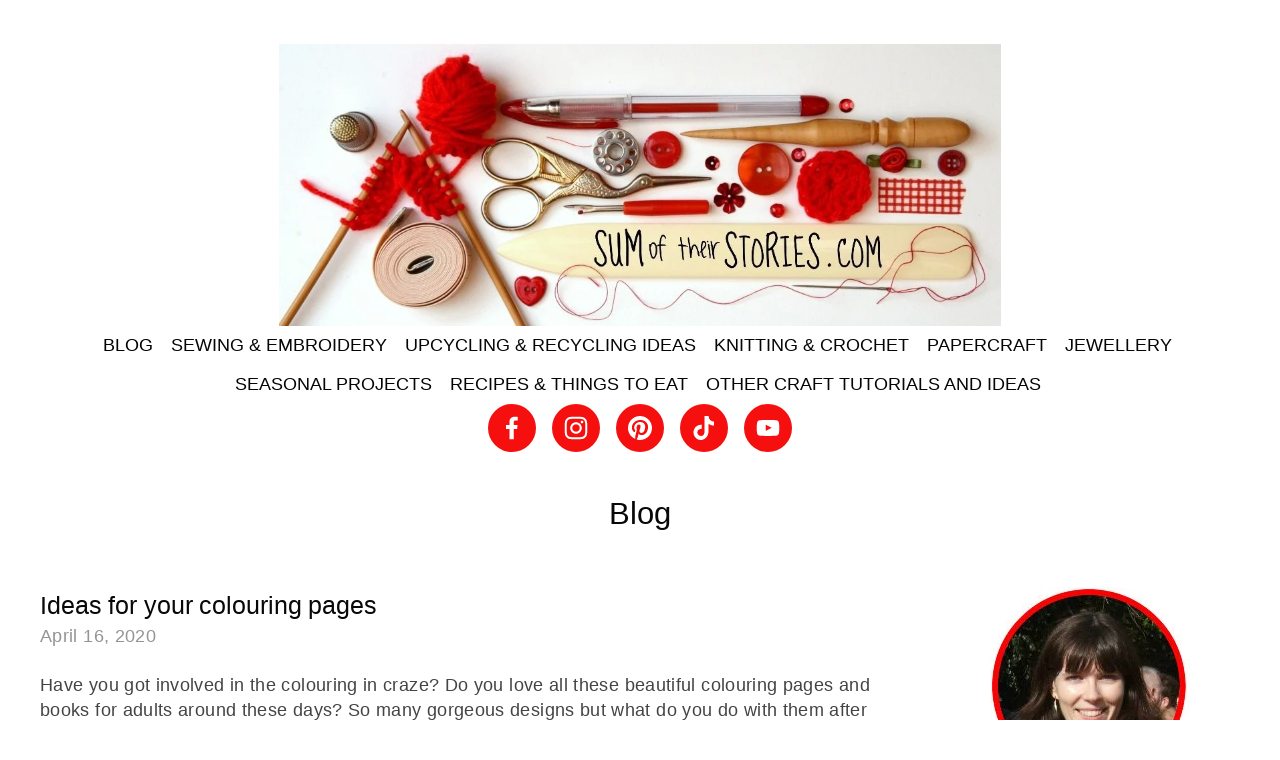

--- FILE ---
content_type: text/html;charset=utf-8
request_url: https://www.sumoftheirstories.com/blog/ideas-for-your-colouring-pages
body_size: 34745
content:
<!doctype html>
<html xmlns:og="http://opengraphprotocol.org/schema/" xmlns:fb="http://www.facebook.com/2008/fbml" lang="en-GB" >
  <head>
	  
	  <meta name="viewport" content="width=device-width, initial-scale=1">
	  
    <!-- This is Squarespace. --><!-- julia-nyanyo -->
<base href="">
<meta charset="utf-8" />
<title>Ideas for your colouring pages &mdash; Sum of their Stories Craft Blog</title>
<meta http-equiv="Accept-CH" content="Sec-CH-UA-Platform-Version, Sec-CH-UA-Model" /><link rel="icon" type="image/x-icon" href="https://images.squarespace-cdn.com/content/v1/5a1c55737131a549d166c965/1512379468255-3SVLQMHCXIMYEJH4T1XY/favicon.ico?format=100w"/>
<link rel="canonical" href="https://www.sumoftheirstories.com/blog/ideas-for-your-colouring-pages"/>
<meta property="og:site_name" content="Sum of their Stories Craft Blog"/>
<meta property="og:title" content="Ideas for your colouring pages &mdash; Sum of their Stories Craft Blog"/>
<meta property="og:latitude" content="40.7207559"/>
<meta property="og:longitude" content="-74.00076130000002"/>
<meta property="og:locality" content=""/>
<meta property="og:url" content="https://www.sumoftheirstories.com/blog/ideas-for-your-colouring-pages"/>
<meta property="og:type" content="article"/>
<meta property="og:description" content="Lots of Ideas of ways to use your mindful colouring pages once they are finished"/>
<meta property="og:image" content="http://static1.squarespace.com/static/5a1c55737131a549d166c965/5a2251e274b76c5be4e1e412/5a2251fc74b76c5be4e1fb05/1696430937738/colouring+pages.jpg?format=1500w"/>
<meta property="og:image:width" content="800"/>
<meta property="og:image:height" content="800"/>
<meta itemprop="name" content="Ideas for your colouring pages — Sum of their Stories Craft Blog"/>
<meta itemprop="url" content="https://www.sumoftheirstories.com/blog/ideas-for-your-colouring-pages"/>
<meta itemprop="description" content="Lots of Ideas of ways to use your mindful colouring pages once they are finished"/>
<meta itemprop="thumbnailUrl" content="http://static1.squarespace.com/static/5a1c55737131a549d166c965/5a2251e274b76c5be4e1e412/5a2251fc74b76c5be4e1fb05/1696430937738/colouring+pages.jpg?format=1500w"/>
<link rel="image_src" href="http://static1.squarespace.com/static/5a1c55737131a549d166c965/5a2251e274b76c5be4e1e412/5a2251fc74b76c5be4e1fb05/1696430937738/colouring+pages.jpg?format=1500w" />
<meta itemprop="image" content="http://static1.squarespace.com/static/5a1c55737131a549d166c965/5a2251e274b76c5be4e1e412/5a2251fc74b76c5be4e1fb05/1696430937738/colouring+pages.jpg?format=1500w"/>
<meta itemprop="author" content="Sum of their Stories"/>
<meta itemprop="datePublished" content="2020-04-16T13:00:00+0100"/>
<meta itemprop="dateModified" content="2023-10-04T15:48:57+0100"/>
<meta itemprop="headline" content="Ideas for your colouring pages"/>
<meta itemprop="publisher" content="Sum of their Stories Craft Blog"/>
<meta name="twitter:title" content="Ideas for your colouring pages — Sum of their Stories Craft Blog"/>
<meta name="twitter:image" content="http://static1.squarespace.com/static/5a1c55737131a549d166c965/5a2251e274b76c5be4e1e412/5a2251fc74b76c5be4e1fb05/1696430937738/colouring+pages.jpg?format=1500w"/>
<meta name="twitter:url" content="https://www.sumoftheirstories.com/blog/ideas-for-your-colouring-pages"/>
<meta name="twitter:card" content="summary"/>
<meta name="twitter:description" content="Lots of Ideas of ways to use your mindful colouring pages once they are finished"/>
<meta name="description" content="Lots of Ideas of ways to use your mindful colouring pages once they are 
finished" />
<link rel="preconnect" href="https://images.squarespace-cdn.com">
<link rel="preconnect" href="https://use.typekit.net" crossorigin>
<link rel="preconnect" href="https://p.typekit.net" crossorigin>
<script type="text/javascript" src="//use.typekit.net/ik/[base64].js" async fetchpriority="high" onload="try{Typekit.load();}catch(e){} document.documentElement.classList.remove('wf-loading');"></script>
<script>document.documentElement.classList.add('wf-loading')</script>
<style>@keyframes fonts-loading { 0%, 99% { color: transparent; } } html.wf-loading * { animation: fonts-loading 3s; }</style>
<link rel="preconnect" href="https://fonts.gstatic.com" crossorigin>
<link rel="stylesheet" href="https://fonts.googleapis.com/css2?family=Abel:ital,wght@0,400"><script type="text/javascript" crossorigin="anonymous" nomodule="nomodule" src="//assets.squarespace.com/@sqs/polyfiller/1.6/legacy.js"></script>
<script type="text/javascript" crossorigin="anonymous" src="//assets.squarespace.com/@sqs/polyfiller/1.6/modern.js"></script>
<script type="text/javascript">SQUARESPACE_ROLLUPS = {};</script>
<script>(function(rollups, name) { if (!rollups[name]) { rollups[name] = {}; } rollups[name].js = ["//assets.squarespace.com/universal/scripts-compressed/extract-css-runtime-472ad6472905e9bc-min.en-US.js"]; })(SQUARESPACE_ROLLUPS, 'squarespace-extract_css_runtime');</script>
<script crossorigin="anonymous" src="//assets.squarespace.com/universal/scripts-compressed/extract-css-runtime-472ad6472905e9bc-min.en-US.js" ></script><script>(function(rollups, name) { if (!rollups[name]) { rollups[name] = {}; } rollups[name].js = ["//assets.squarespace.com/universal/scripts-compressed/extract-css-moment-js-vendor-6f2a1f6ec9a41489-min.en-US.js"]; })(SQUARESPACE_ROLLUPS, 'squarespace-extract_css_moment_js_vendor');</script>
<script crossorigin="anonymous" src="//assets.squarespace.com/universal/scripts-compressed/extract-css-moment-js-vendor-6f2a1f6ec9a41489-min.en-US.js" ></script><script>(function(rollups, name) { if (!rollups[name]) { rollups[name] = {}; } rollups[name].js = ["//assets.squarespace.com/universal/scripts-compressed/cldr-resource-pack-22ed584d99d9b83d-min.en-US.js"]; })(SQUARESPACE_ROLLUPS, 'squarespace-cldr_resource_pack');</script>
<script crossorigin="anonymous" src="//assets.squarespace.com/universal/scripts-compressed/cldr-resource-pack-22ed584d99d9b83d-min.en-US.js" ></script><script>(function(rollups, name) { if (!rollups[name]) { rollups[name] = {}; } rollups[name].js = ["//assets.squarespace.com/universal/scripts-compressed/common-vendors-stable-fbd854d40b0804b7-min.en-US.js"]; })(SQUARESPACE_ROLLUPS, 'squarespace-common_vendors_stable');</script>
<script crossorigin="anonymous" src="//assets.squarespace.com/universal/scripts-compressed/common-vendors-stable-fbd854d40b0804b7-min.en-US.js" ></script><script>(function(rollups, name) { if (!rollups[name]) { rollups[name] = {}; } rollups[name].js = ["//assets.squarespace.com/universal/scripts-compressed/common-vendors-1bbb91f42bf835f6-min.en-US.js"]; })(SQUARESPACE_ROLLUPS, 'squarespace-common_vendors');</script>
<script crossorigin="anonymous" src="//assets.squarespace.com/universal/scripts-compressed/common-vendors-1bbb91f42bf835f6-min.en-US.js" ></script><script>(function(rollups, name) { if (!rollups[name]) { rollups[name] = {}; } rollups[name].js = ["//assets.squarespace.com/universal/scripts-compressed/common-d51d0d0aa37fcd89-min.en-US.js"]; })(SQUARESPACE_ROLLUPS, 'squarespace-common');</script>
<script crossorigin="anonymous" src="//assets.squarespace.com/universal/scripts-compressed/common-d51d0d0aa37fcd89-min.en-US.js" ></script><script>(function(rollups, name) { if (!rollups[name]) { rollups[name] = {}; } rollups[name].js = ["//assets.squarespace.com/universal/scripts-compressed/performance-9e9becad3f889213-min.en-US.js"]; })(SQUARESPACE_ROLLUPS, 'squarespace-performance');</script>
<script crossorigin="anonymous" src="//assets.squarespace.com/universal/scripts-compressed/performance-9e9becad3f889213-min.en-US.js" defer ></script><script data-name="static-context">Static = window.Static || {}; Static.SQUARESPACE_CONTEXT = {"betaFeatureFlags":["enable_form_submission_trigger","campaigns_merch_state","campaigns_thumbnail_layout","campaigns_discount_section_in_automations","marketing_automations","contacts_and_campaigns_redesign","marketing_landing_page","campaigns_import_discounts","campaigns_discount_section_in_blasts","campaigns_new_image_layout_picker","order_status_page_checkout_landing_enabled","use_chained_automations_data","use_react_flow_in_automations_flowchart","i18n_beta_website_locales"],"facebookAppId":"314192535267336","facebookApiVersion":"v6.0","rollups":{"squarespace-announcement-bar":{"js":"//assets.squarespace.com/universal/scripts-compressed/announcement-bar-8ca5728a6e29569d-min.en-US.js"},"squarespace-audio-player":{"css":"//assets.squarespace.com/universal/styles-compressed/audio-player-b05f5197a871c566-min.en-US.css","js":"//assets.squarespace.com/universal/scripts-compressed/audio-player-70759db1d1d75a1a-min.en-US.js"},"squarespace-blog-collection-list":{"css":"//assets.squarespace.com/universal/styles-compressed/blog-collection-list-b4046463b72f34e2-min.en-US.css","js":"//assets.squarespace.com/universal/scripts-compressed/blog-collection-list-f78db80fc1cd6fce-min.en-US.js"},"squarespace-calendar-block-renderer":{"css":"//assets.squarespace.com/universal/styles-compressed/calendar-block-renderer-b72d08ba4421f5a0-min.en-US.css","js":"//assets.squarespace.com/universal/scripts-compressed/calendar-block-renderer-3d01defb50e1f992-min.en-US.js"},"squarespace-chartjs-helpers":{"css":"//assets.squarespace.com/universal/styles-compressed/chartjs-helpers-96b256171ee039c1-min.en-US.css","js":"//assets.squarespace.com/universal/scripts-compressed/chartjs-helpers-4fd57f343946d08e-min.en-US.js"},"squarespace-comments":{"css":"//assets.squarespace.com/universal/styles-compressed/comments-d6c6615c14ab81de-min.en-US.css","js":"//assets.squarespace.com/universal/scripts-compressed/comments-1eb58e1f1269d72c-min.en-US.js"},"squarespace-custom-css-popup":{"css":"//assets.squarespace.com/universal/styles-compressed/custom-css-popup-ae57e48bbd19db31-min.en-US.css","js":"//assets.squarespace.com/universal/scripts-compressed/custom-css-popup-564abcf635f294cc-min.en-US.js"},"squarespace-dialog":{"css":"//assets.squarespace.com/universal/styles-compressed/dialog-f9093f2d526b94df-min.en-US.css","js":"//assets.squarespace.com/universal/scripts-compressed/dialog-a341a6bd61280062-min.en-US.js"},"squarespace-events-collection":{"css":"//assets.squarespace.com/universal/styles-compressed/events-collection-b72d08ba4421f5a0-min.en-US.css","js":"//assets.squarespace.com/universal/scripts-compressed/events-collection-4234e8e8dfa038bd-min.en-US.js"},"squarespace-form-rendering-utils":{"js":"//assets.squarespace.com/universal/scripts-compressed/form-rendering-utils-a0238a2ea634c516-min.en-US.js"},"squarespace-forms":{"css":"//assets.squarespace.com/universal/styles-compressed/forms-0afd3c6ac30bbab1-min.en-US.css","js":"//assets.squarespace.com/universal/scripts-compressed/forms-c70d5cb5b073f594-min.en-US.js"},"squarespace-gallery-collection-list":{"css":"//assets.squarespace.com/universal/styles-compressed/gallery-collection-list-b4046463b72f34e2-min.en-US.css","js":"//assets.squarespace.com/universal/scripts-compressed/gallery-collection-list-07747667a3187b76-min.en-US.js"},"squarespace-image-zoom":{"css":"//assets.squarespace.com/universal/styles-compressed/image-zoom-b4046463b72f34e2-min.en-US.css","js":"//assets.squarespace.com/universal/scripts-compressed/image-zoom-60c18dc5f8f599ea-min.en-US.js"},"squarespace-pinterest":{"css":"//assets.squarespace.com/universal/styles-compressed/pinterest-b4046463b72f34e2-min.en-US.css","js":"//assets.squarespace.com/universal/scripts-compressed/pinterest-e74d8abc38ae7969-min.en-US.js"},"squarespace-popup-overlay":{"css":"//assets.squarespace.com/universal/styles-compressed/popup-overlay-b742b752f5880972-min.en-US.css","js":"//assets.squarespace.com/universal/scripts-compressed/popup-overlay-c5e8395cf8c11923-min.en-US.js"},"squarespace-product-quick-view":{"css":"//assets.squarespace.com/universal/styles-compressed/product-quick-view-9052fb446c5800ee-min.en-US.css","js":"//assets.squarespace.com/universal/scripts-compressed/product-quick-view-85925f72dacad9ab-min.en-US.js"},"squarespace-products-collection-item-v2":{"css":"//assets.squarespace.com/universal/styles-compressed/products-collection-item-v2-b4046463b72f34e2-min.en-US.css","js":"//assets.squarespace.com/universal/scripts-compressed/products-collection-item-v2-e3a3f101748fca6e-min.en-US.js"},"squarespace-products-collection-list-v2":{"css":"//assets.squarespace.com/universal/styles-compressed/products-collection-list-v2-b4046463b72f34e2-min.en-US.css","js":"//assets.squarespace.com/universal/scripts-compressed/products-collection-list-v2-eedc544f4cc56af4-min.en-US.js"},"squarespace-search-page":{"css":"//assets.squarespace.com/universal/styles-compressed/search-page-90a67fc09b9b32c6-min.en-US.css","js":"//assets.squarespace.com/universal/scripts-compressed/search-page-1ab45cdb16b611e7-min.en-US.js"},"squarespace-search-preview":{"js":"//assets.squarespace.com/universal/scripts-compressed/search-preview-688e28f5f974c509-min.en-US.js"},"squarespace-simple-liking":{"css":"//assets.squarespace.com/universal/styles-compressed/simple-liking-701bf8bbc05ec6aa-min.en-US.css","js":"//assets.squarespace.com/universal/scripts-compressed/simple-liking-e6bc64da9e3b1cf4-min.en-US.js"},"squarespace-social-buttons":{"css":"//assets.squarespace.com/universal/styles-compressed/social-buttons-95032e5fa98e47a5-min.en-US.css","js":"//assets.squarespace.com/universal/scripts-compressed/social-buttons-582917800c211a3a-min.en-US.js"},"squarespace-tourdates":{"css":"//assets.squarespace.com/universal/styles-compressed/tourdates-b4046463b72f34e2-min.en-US.css","js":"//assets.squarespace.com/universal/scripts-compressed/tourdates-51421cf172e5f3d9-min.en-US.js"},"squarespace-website-overlays-manager":{"css":"//assets.squarespace.com/universal/styles-compressed/website-overlays-manager-07ea5a4e004e6710-min.en-US.css","js":"//assets.squarespace.com/universal/scripts-compressed/website-overlays-manager-7c299debb3b409c2-min.en-US.js"}},"pageType":50,"website":{"id":"5a1c55737131a549d166c965","identifier":"julia-nyanyo","websiteType":1,"contentModifiedOn":1764089055690,"cloneable":false,"hasBeenCloneable":false,"siteStatus":{},"language":"en-GB","translationLocale":"en-US","formattingLocale":"en-US","timeZone":"Europe/London","machineTimeZoneOffset":0,"timeZoneOffset":0,"timeZoneAbbr":"GMT","siteTitle":"Sum of their Stories Craft Blog","fullSiteTitle":"Ideas for your colouring pages \u2014 Sum of their Stories Craft Blog","siteTagLine":"Sharing craft ideas and tutorials","siteDescription":"<p>I'm Julie, I love making things. This is where I share my ideas and enthusiasm</p>","logoImageId":"63f0fd65c7b74d2c3a33747b","socialLogoImageId":"5a1c587ff9619afa6a7e4968","shareButtonOptions":{"8":true,"2":true,"7":true,"6":true,"1":true,"3":true},"logoImageUrl":"//images.squarespace-cdn.com/content/v1/5a1c55737131a549d166c965/6af55fe7-b905-4406-8955-e0fb82ad704c/header+.jpg","socialLogoImageUrl":"//images.squarespace-cdn.com/content/v1/5a1c55737131a549d166c965/1511807103467-8YG8K1M2BP8MJOBJJ7O0/sum+of+their+stories+5.jpg","authenticUrl":"https://www.sumoftheirstories.com","internalUrl":"https://julia-nyanyo.squarespace.com","baseUrl":"https://www.sumoftheirstories.com","primaryDomain":"www.sumoftheirstories.com","sslSetting":3,"isHstsEnabled":false,"socialAccounts":[{"serviceId":2,"userId":"10213595785344440","screenname":"Julie Nyanyo","addedOn":1512301398094,"profileUrl":"https://www.facebook.com/sumoftheirstories/","iconUrl":"http://graph.facebook.com/10213595785344440/picture?type=square","metaData":{"service":"facebook"},"iconEnabled":true,"serviceName":"facebook"},{"serviceId":64,"screenname":"Instagram","addedOn":1595259714685,"profileUrl":"https://www.instagram.com/sumoftheirstories/","iconEnabled":true,"serviceName":"instagram-unauth"},{"serviceId":61,"screenname":"Pinterest","addedOn":1727388620317,"profileUrl":"https://uk.pinterest.com/jsumoftheirstor/","iconEnabled":true,"serviceName":"pinterest-unauth"},{"serviceId":82,"screenname":"TikTok","addedOn":1727389187213,"profileUrl":"https://www.tiktok.com/@sumoftheirstories","iconEnabled":true,"serviceName":"tiktok-unauth"},{"serviceId":69,"screenname":"YouTube","addedOn":1759774721410,"profileUrl":"https://www.youtube.com/@SumoftheirStories","iconEnabled":true,"serviceName":"youtube-unauth"}],"typekitId":"","statsMigrated":false,"imageMetadataProcessingEnabled":false,"screenshotId":"f6a2bc368f6a294fee2c7237beefbafb093ac33eb4671e6a0331be449eead3ee","captchaSettings":{"siteKey":"","enabledForDonations":false},"showOwnerLogin":false},"websiteSettings":{"id":"5a1c55737131a549d166c967","websiteId":"5a1c55737131a549d166c965","subjects":[],"country":"GB","state":"ENG","simpleLikingEnabled":true,"mobileInfoBarSettings":{"isContactEmailEnabled":false,"isContactPhoneNumberEnabled":false,"isLocationEnabled":false,"isBusinessHoursEnabled":false},"commentLikesAllowed":true,"commentAnonAllowed":true,"commentThreaded":true,"commentApprovalRequired":true,"commentAvatarsOn":true,"commentSortType":2,"commentFlagThreshold":0,"commentFlagsAllowed":true,"commentEnableByDefault":true,"commentDisableAfterDaysDefault":0,"disqusShortname":"","commentsEnabled":true,"storeSettings":{"returnPolicy":null,"termsOfService":null,"privacyPolicy":null,"expressCheckout":false,"continueShoppingLinkUrl":"/","useLightCart":false,"showNoteField":false,"shippingCountryDefaultValue":"US","billToShippingDefaultValue":false,"showShippingPhoneNumber":true,"isShippingPhoneRequired":false,"showBillingPhoneNumber":true,"isBillingPhoneRequired":false,"currenciesSupported":["CHF","HKD","MXN","EUR","DKK","USD","CAD","MYR","NOK","THB","AUD","SGD","ILS","PLN","GBP","CZK","SEK","NZD","PHP","RUB"],"defaultCurrency":"USD","selectedCurrency":"USD","measurementStandard":1,"showCustomCheckoutForm":false,"checkoutPageMarketingOptInEnabled":false,"enableMailingListOptInByDefault":false,"sameAsRetailLocation":false,"merchandisingSettings":{"scarcityEnabledOnProductItems":false,"scarcityEnabledOnProductBlocks":false,"scarcityMessageType":"DEFAULT_SCARCITY_MESSAGE","scarcityThreshold":10,"multipleQuantityAllowedForServices":true,"restockNotificationsEnabled":false,"restockNotificationsSuccessText":"","restockNotificationsMailingListSignUpEnabled":false,"relatedProductsEnabled":false,"relatedProductsOrdering":"random","soldOutVariantsDropdownDisabled":false,"productComposerOptedIn":false,"productComposerABTestOptedOut":false,"productReviewsEnabled":false,"displayImportedProductReviewsEnabled":false,"hasOptedToCollectNativeReviews":false},"minimumOrderSubtotalEnabled":false,"minimumOrderSubtotal":{"currency":"USD","value":"0.00"},"isLive":false,"multipleQuantityAllowedForServices":true},"useEscapeKeyToLogin":true,"ssBadgeType":1,"ssBadgePosition":4,"ssBadgeVisibility":1,"ssBadgeDevices":1,"pinterestOverlayOptions":{"mode":"enabled_for_blogs_and_pages","size":"large","shape":"round","color":"white"},"userAccountsSettings":{"loginAllowed":false,"signupAllowed":false}},"cookieSettings":{"isCookieBannerEnabled":true,"isRestrictiveCookiePolicyEnabled":false,"cookieBannerText":"<p>We use cookies and similar technologies to run this website.  You can choose to restrict or block cookies though your browser if you wish and continue to use this site. For more information about how to do this, and about cookies in general, you can visit&nbsp;www.allaboutcookies.org&nbsp;and&nbsp;http://www.youronlinechoices.eu. </p>","cookieBannerTheme":"DARK","cookieBannerThemeName":"black","cookieBannerPosition":"BOTTOM","cookieBannerCtaText":"Accept all","cookieBannerAcceptType":"OPT_IN","cookieBannerHasOptOut":false,"cookieBannerHasManageCookies":false,"cookieBannerSavedPreferencesLayout":"PILL"},"websiteCloneable":false,"collection":{"title":"Blog","id":"5a2251e274b76c5be4e1e412","fullUrl":"/blog","type":1,"permissionType":1},"item":{"title":"Ideas for your colouring pages","id":"5a2251fc74b76c5be4e1fb05","fullUrl":"/blog/ideas-for-your-colouring-pages","publicCommentCount":29,"commentState":1,"recordType":1},"subscribed":false,"appDomain":"squarespace.com","templateTweakable":true,"tweakJSON":{"aspect-ratio":"Auto","gallery-arrow-style":"Round Corners","gallery-aspect-ratio":"3:2 Standard","gallery-auto-crop":"true","gallery-autoplay":"false","gallery-design":"Slideshow","gallery-info-overlay":"Always Show","gallery-loop":"false","gallery-navigation":"Thumbnails","gallery-show-arrows":"true","gallery-transitions":"Fade","galleryArrowBackground":"rgba(34,34,34,1)","galleryArrowColor":"rgba(255,255,255,1)","galleryAutoplaySpeed":"3","galleryCircleColor":"rgba(255,255,255,1)","galleryInfoBackground":"rgba(0, 0, 0, .7)","galleryThumbnailSize":"100px","gridSize":"350px","gridSpacing":"20px","hdr-bg-image":"{background-image:none;background-position:center center;background-size:auto;background-attachment:fixed;background-repeat:repeat}","product-gallery-auto-crop":"true","product-image-auto-crop":"true","tweak-v1-related-products-title-spacing":"50px"},"templateId":"503ba86de4b04953d0f49846","templateVersion":"7","pageFeatures":[1,2,4],"gmRenderKey":"QUl6YVN5Q0JUUk9xNkx1dkZfSUUxcjQ2LVQ0QWVUU1YtMGQ3bXk4","templateScriptsRootUrl":"https://static1.squarespace.com/static/ta/5016d42984ae3ecc9e018d91/1673/scripts/","impersonatedSession":false,"tzData":{"zones":[[0,"EU","GMT/BST",null]],"rules":{"EU":[[1981,"max",null,"Mar","lastSun","1:00u","1:00","S"],[1996,"max",null,"Oct","lastSun","1:00u","0",null]]}},"showAnnouncementBar":false,"recaptchaEnterpriseContext":{"recaptchaEnterpriseSiteKey":"6LdDFQwjAAAAAPigEvvPgEVbb7QBm-TkVJdDTlAv"},"i18nContext":{"timeZoneData":{"id":"Europe/London","name":"Greenwich Mean Time"}},"env":"PRODUCTION","visitorFormContext":{"formFieldFormats":{"initialAddressFormat":{"id":0,"type":"ADDRESS","country":"GB","labelLocale":"en","fields":[{"type":"FIELD","label":"Address Line 1","identifier":"Line1","length":0,"required":true,"metadata":{"autocomplete":"address-line1"}},{"type":"SEPARATOR","label":"\n","identifier":"Newline","length":0,"required":false,"metadata":{}},{"type":"FIELD","label":"Address Line 2","identifier":"Line2","length":0,"required":false,"metadata":{"autocomplete":"address-line2"}},{"type":"SEPARATOR","label":"\n","identifier":"Newline","length":0,"required":false,"metadata":{}},{"type":"FIELD","label":"City / Town","identifier":"City","length":0,"required":true,"metadata":{"autocomplete":"address-level1"}},{"type":"SEPARATOR","label":"\n","identifier":"Newline","length":0,"required":false,"metadata":{}},{"type":"FIELD","label":"Postcode","identifier":"Zip","length":0,"required":true,"metadata":{"autocomplete":"postal-code"}}]},"initialNameOrder":"GIVEN_FIRST","initialPhoneFormat":{"id":0,"type":"PHONE_NUMBER","country":"GB","labelLocale":"en-US","fields":[{"type":"FIELD","label":"1","identifier":"1","length":4,"required":false,"metadata":{}},{"type":"SEPARATOR","label":" ","identifier":"Space","length":0,"required":false,"metadata":{}},{"type":"FIELD","label":"2","identifier":"2","length":16,"required":false,"metadata":{}}]},"countries":[{"name":"Afghanistan","code":"AF","phoneCode":"+93"},{"name":"\u00C5land Islands","code":"AX","phoneCode":"+358"},{"name":"Albania","code":"AL","phoneCode":"+355"},{"name":"Algeria","code":"DZ","phoneCode":"+213"},{"name":"American Samoa","code":"AS","phoneCode":"+1"},{"name":"Andorra","code":"AD","phoneCode":"+376"},{"name":"Angola","code":"AO","phoneCode":"+244"},{"name":"Anguilla","code":"AI","phoneCode":"+1"},{"name":"Antigua & Barbuda","code":"AG","phoneCode":"+1"},{"name":"Argentina","code":"AR","phoneCode":"+54"},{"name":"Armenia","code":"AM","phoneCode":"+374"},{"name":"Aruba","code":"AW","phoneCode":"+297"},{"name":"Ascension Island","code":"AC","phoneCode":"+247"},{"name":"Australia","code":"AU","phoneCode":"+61"},{"name":"Austria","code":"AT","phoneCode":"+43"},{"name":"Azerbaijan","code":"AZ","phoneCode":"+994"},{"name":"Bahamas","code":"BS","phoneCode":"+1"},{"name":"Bahrain","code":"BH","phoneCode":"+973"},{"name":"Bangladesh","code":"BD","phoneCode":"+880"},{"name":"Barbados","code":"BB","phoneCode":"+1"},{"name":"Belarus","code":"BY","phoneCode":"+375"},{"name":"Belgium","code":"BE","phoneCode":"+32"},{"name":"Belize","code":"BZ","phoneCode":"+501"},{"name":"Benin","code":"BJ","phoneCode":"+229"},{"name":"Bermuda","code":"BM","phoneCode":"+1"},{"name":"Bhutan","code":"BT","phoneCode":"+975"},{"name":"Bolivia","code":"BO","phoneCode":"+591"},{"name":"Bosnia & Herzegovina","code":"BA","phoneCode":"+387"},{"name":"Botswana","code":"BW","phoneCode":"+267"},{"name":"Brazil","code":"BR","phoneCode":"+55"},{"name":"British Indian Ocean Territory","code":"IO","phoneCode":"+246"},{"name":"British Virgin Islands","code":"VG","phoneCode":"+1"},{"name":"Brunei","code":"BN","phoneCode":"+673"},{"name":"Bulgaria","code":"BG","phoneCode":"+359"},{"name":"Burkina Faso","code":"BF","phoneCode":"+226"},{"name":"Burundi","code":"BI","phoneCode":"+257"},{"name":"Cambodia","code":"KH","phoneCode":"+855"},{"name":"Cameroon","code":"CM","phoneCode":"+237"},{"name":"Canada","code":"CA","phoneCode":"+1"},{"name":"Cape Verde","code":"CV","phoneCode":"+238"},{"name":"Caribbean Netherlands","code":"BQ","phoneCode":"+599"},{"name":"Cayman Islands","code":"KY","phoneCode":"+1"},{"name":"Central African Republic","code":"CF","phoneCode":"+236"},{"name":"Chad","code":"TD","phoneCode":"+235"},{"name":"Chile","code":"CL","phoneCode":"+56"},{"name":"China","code":"CN","phoneCode":"+86"},{"name":"Christmas Island","code":"CX","phoneCode":"+61"},{"name":"Cocos (Keeling) Islands","code":"CC","phoneCode":"+61"},{"name":"Colombia","code":"CO","phoneCode":"+57"},{"name":"Comoros","code":"KM","phoneCode":"+269"},{"name":"Congo - Brazzaville","code":"CG","phoneCode":"+242"},{"name":"Congo - Kinshasa","code":"CD","phoneCode":"+243"},{"name":"Cook Islands","code":"CK","phoneCode":"+682"},{"name":"Costa Rica","code":"CR","phoneCode":"+506"},{"name":"C\u00F4te d\u2019Ivoire","code":"CI","phoneCode":"+225"},{"name":"Croatia","code":"HR","phoneCode":"+385"},{"name":"Cuba","code":"CU","phoneCode":"+53"},{"name":"Cura\u00E7ao","code":"CW","phoneCode":"+599"},{"name":"Cyprus","code":"CY","phoneCode":"+357"},{"name":"Czechia","code":"CZ","phoneCode":"+420"},{"name":"Denmark","code":"DK","phoneCode":"+45"},{"name":"Djibouti","code":"DJ","phoneCode":"+253"},{"name":"Dominica","code":"DM","phoneCode":"+1"},{"name":"Dominican Republic","code":"DO","phoneCode":"+1"},{"name":"Ecuador","code":"EC","phoneCode":"+593"},{"name":"Egypt","code":"EG","phoneCode":"+20"},{"name":"El Salvador","code":"SV","phoneCode":"+503"},{"name":"Equatorial Guinea","code":"GQ","phoneCode":"+240"},{"name":"Eritrea","code":"ER","phoneCode":"+291"},{"name":"Estonia","code":"EE","phoneCode":"+372"},{"name":"Eswatini","code":"SZ","phoneCode":"+268"},{"name":"Ethiopia","code":"ET","phoneCode":"+251"},{"name":"Falkland Islands","code":"FK","phoneCode":"+500"},{"name":"Faroe Islands","code":"FO","phoneCode":"+298"},{"name":"Fiji","code":"FJ","phoneCode":"+679"},{"name":"Finland","code":"FI","phoneCode":"+358"},{"name":"France","code":"FR","phoneCode":"+33"},{"name":"French Guiana","code":"GF","phoneCode":"+594"},{"name":"French Polynesia","code":"PF","phoneCode":"+689"},{"name":"Gabon","code":"GA","phoneCode":"+241"},{"name":"Gambia","code":"GM","phoneCode":"+220"},{"name":"Georgia","code":"GE","phoneCode":"+995"},{"name":"Germany","code":"DE","phoneCode":"+49"},{"name":"Ghana","code":"GH","phoneCode":"+233"},{"name":"Gibraltar","code":"GI","phoneCode":"+350"},{"name":"Greece","code":"GR","phoneCode":"+30"},{"name":"Greenland","code":"GL","phoneCode":"+299"},{"name":"Grenada","code":"GD","phoneCode":"+1"},{"name":"Guadeloupe","code":"GP","phoneCode":"+590"},{"name":"Guam","code":"GU","phoneCode":"+1"},{"name":"Guatemala","code":"GT","phoneCode":"+502"},{"name":"Guernsey","code":"GG","phoneCode":"+44"},{"name":"Guinea","code":"GN","phoneCode":"+224"},{"name":"Guinea-Bissau","code":"GW","phoneCode":"+245"},{"name":"Guyana","code":"GY","phoneCode":"+592"},{"name":"Haiti","code":"HT","phoneCode":"+509"},{"name":"Honduras","code":"HN","phoneCode":"+504"},{"name":"Hong Kong SAR China","code":"HK","phoneCode":"+852"},{"name":"Hungary","code":"HU","phoneCode":"+36"},{"name":"Iceland","code":"IS","phoneCode":"+354"},{"name":"India","code":"IN","phoneCode":"+91"},{"name":"Indonesia","code":"ID","phoneCode":"+62"},{"name":"Iran","code":"IR","phoneCode":"+98"},{"name":"Iraq","code":"IQ","phoneCode":"+964"},{"name":"Ireland","code":"IE","phoneCode":"+353"},{"name":"Isle of Man","code":"IM","phoneCode":"+44"},{"name":"Israel","code":"IL","phoneCode":"+972"},{"name":"Italy","code":"IT","phoneCode":"+39"},{"name":"Jamaica","code":"JM","phoneCode":"+1"},{"name":"Japan","code":"JP","phoneCode":"+81"},{"name":"Jersey","code":"JE","phoneCode":"+44"},{"name":"Jordan","code":"JO","phoneCode":"+962"},{"name":"Kazakhstan","code":"KZ","phoneCode":"+7"},{"name":"Kenya","code":"KE","phoneCode":"+254"},{"name":"Kiribati","code":"KI","phoneCode":"+686"},{"name":"Kosovo","code":"XK","phoneCode":"+383"},{"name":"Kuwait","code":"KW","phoneCode":"+965"},{"name":"Kyrgyzstan","code":"KG","phoneCode":"+996"},{"name":"Laos","code":"LA","phoneCode":"+856"},{"name":"Latvia","code":"LV","phoneCode":"+371"},{"name":"Lebanon","code":"LB","phoneCode":"+961"},{"name":"Lesotho","code":"LS","phoneCode":"+266"},{"name":"Liberia","code":"LR","phoneCode":"+231"},{"name":"Libya","code":"LY","phoneCode":"+218"},{"name":"Liechtenstein","code":"LI","phoneCode":"+423"},{"name":"Lithuania","code":"LT","phoneCode":"+370"},{"name":"Luxembourg","code":"LU","phoneCode":"+352"},{"name":"Macao SAR China","code":"MO","phoneCode":"+853"},{"name":"Madagascar","code":"MG","phoneCode":"+261"},{"name":"Malawi","code":"MW","phoneCode":"+265"},{"name":"Malaysia","code":"MY","phoneCode":"+60"},{"name":"Maldives","code":"MV","phoneCode":"+960"},{"name":"Mali","code":"ML","phoneCode":"+223"},{"name":"Malta","code":"MT","phoneCode":"+356"},{"name":"Marshall Islands","code":"MH","phoneCode":"+692"},{"name":"Martinique","code":"MQ","phoneCode":"+596"},{"name":"Mauritania","code":"MR","phoneCode":"+222"},{"name":"Mauritius","code":"MU","phoneCode":"+230"},{"name":"Mayotte","code":"YT","phoneCode":"+262"},{"name":"Mexico","code":"MX","phoneCode":"+52"},{"name":"Micronesia","code":"FM","phoneCode":"+691"},{"name":"Moldova","code":"MD","phoneCode":"+373"},{"name":"Monaco","code":"MC","phoneCode":"+377"},{"name":"Mongolia","code":"MN","phoneCode":"+976"},{"name":"Montenegro","code":"ME","phoneCode":"+382"},{"name":"Montserrat","code":"MS","phoneCode":"+1"},{"name":"Morocco","code":"MA","phoneCode":"+212"},{"name":"Mozambique","code":"MZ","phoneCode":"+258"},{"name":"Myanmar (Burma)","code":"MM","phoneCode":"+95"},{"name":"Namibia","code":"NA","phoneCode":"+264"},{"name":"Nauru","code":"NR","phoneCode":"+674"},{"name":"Nepal","code":"NP","phoneCode":"+977"},{"name":"Netherlands","code":"NL","phoneCode":"+31"},{"name":"New Caledonia","code":"NC","phoneCode":"+687"},{"name":"New Zealand","code":"NZ","phoneCode":"+64"},{"name":"Nicaragua","code":"NI","phoneCode":"+505"},{"name":"Niger","code":"NE","phoneCode":"+227"},{"name":"Nigeria","code":"NG","phoneCode":"+234"},{"name":"Niue","code":"NU","phoneCode":"+683"},{"name":"Norfolk Island","code":"NF","phoneCode":"+672"},{"name":"Northern Mariana Islands","code":"MP","phoneCode":"+1"},{"name":"North Korea","code":"KP","phoneCode":"+850"},{"name":"North Macedonia","code":"MK","phoneCode":"+389"},{"name":"Norway","code":"NO","phoneCode":"+47"},{"name":"Oman","code":"OM","phoneCode":"+968"},{"name":"Pakistan","code":"PK","phoneCode":"+92"},{"name":"Palau","code":"PW","phoneCode":"+680"},{"name":"Palestinian Territories","code":"PS","phoneCode":"+970"},{"name":"Panama","code":"PA","phoneCode":"+507"},{"name":"Papua New Guinea","code":"PG","phoneCode":"+675"},{"name":"Paraguay","code":"PY","phoneCode":"+595"},{"name":"Peru","code":"PE","phoneCode":"+51"},{"name":"Philippines","code":"PH","phoneCode":"+63"},{"name":"Poland","code":"PL","phoneCode":"+48"},{"name":"Portugal","code":"PT","phoneCode":"+351"},{"name":"Puerto Rico","code":"PR","phoneCode":"+1"},{"name":"Qatar","code":"QA","phoneCode":"+974"},{"name":"R\u00E9union","code":"RE","phoneCode":"+262"},{"name":"Romania","code":"RO","phoneCode":"+40"},{"name":"Russia","code":"RU","phoneCode":"+7"},{"name":"Rwanda","code":"RW","phoneCode":"+250"},{"name":"Samoa","code":"WS","phoneCode":"+685"},{"name":"San Marino","code":"SM","phoneCode":"+378"},{"name":"S\u00E3o Tom\u00E9 & Pr\u00EDncipe","code":"ST","phoneCode":"+239"},{"name":"Saudi Arabia","code":"SA","phoneCode":"+966"},{"name":"Senegal","code":"SN","phoneCode":"+221"},{"name":"Serbia","code":"RS","phoneCode":"+381"},{"name":"Seychelles","code":"SC","phoneCode":"+248"},{"name":"Sierra Leone","code":"SL","phoneCode":"+232"},{"name":"Singapore","code":"SG","phoneCode":"+65"},{"name":"Sint Maarten","code":"SX","phoneCode":"+1"},{"name":"Slovakia","code":"SK","phoneCode":"+421"},{"name":"Slovenia","code":"SI","phoneCode":"+386"},{"name":"Solomon Islands","code":"SB","phoneCode":"+677"},{"name":"Somalia","code":"SO","phoneCode":"+252"},{"name":"South Africa","code":"ZA","phoneCode":"+27"},{"name":"South Korea","code":"KR","phoneCode":"+82"},{"name":"South Sudan","code":"SS","phoneCode":"+211"},{"name":"Spain","code":"ES","phoneCode":"+34"},{"name":"Sri Lanka","code":"LK","phoneCode":"+94"},{"name":"St. Barth\u00E9lemy","code":"BL","phoneCode":"+590"},{"name":"St. Helena","code":"SH","phoneCode":"+290"},{"name":"St. Kitts & Nevis","code":"KN","phoneCode":"+1"},{"name":"St. Lucia","code":"LC","phoneCode":"+1"},{"name":"St. Martin","code":"MF","phoneCode":"+590"},{"name":"St. Pierre & Miquelon","code":"PM","phoneCode":"+508"},{"name":"St. Vincent & Grenadines","code":"VC","phoneCode":"+1"},{"name":"Sudan","code":"SD","phoneCode":"+249"},{"name":"Suriname","code":"SR","phoneCode":"+597"},{"name":"Svalbard & Jan Mayen","code":"SJ","phoneCode":"+47"},{"name":"Sweden","code":"SE","phoneCode":"+46"},{"name":"Switzerland","code":"CH","phoneCode":"+41"},{"name":"Syria","code":"SY","phoneCode":"+963"},{"name":"Taiwan","code":"TW","phoneCode":"+886"},{"name":"Tajikistan","code":"TJ","phoneCode":"+992"},{"name":"Tanzania","code":"TZ","phoneCode":"+255"},{"name":"Thailand","code":"TH","phoneCode":"+66"},{"name":"Timor-Leste","code":"TL","phoneCode":"+670"},{"name":"Togo","code":"TG","phoneCode":"+228"},{"name":"Tokelau","code":"TK","phoneCode":"+690"},{"name":"Tonga","code":"TO","phoneCode":"+676"},{"name":"Trinidad & Tobago","code":"TT","phoneCode":"+1"},{"name":"Tristan da Cunha","code":"TA","phoneCode":"+290"},{"name":"Tunisia","code":"TN","phoneCode":"+216"},{"name":"T\u00FCrkiye","code":"TR","phoneCode":"+90"},{"name":"Turkmenistan","code":"TM","phoneCode":"+993"},{"name":"Turks & Caicos Islands","code":"TC","phoneCode":"+1"},{"name":"Tuvalu","code":"TV","phoneCode":"+688"},{"name":"U.S. Virgin Islands","code":"VI","phoneCode":"+1"},{"name":"Uganda","code":"UG","phoneCode":"+256"},{"name":"Ukraine","code":"UA","phoneCode":"+380"},{"name":"United Arab Emirates","code":"AE","phoneCode":"+971"},{"name":"United Kingdom","code":"GB","phoneCode":"+44"},{"name":"United States","code":"US","phoneCode":"+1"},{"name":"Uruguay","code":"UY","phoneCode":"+598"},{"name":"Uzbekistan","code":"UZ","phoneCode":"+998"},{"name":"Vanuatu","code":"VU","phoneCode":"+678"},{"name":"Vatican City","code":"VA","phoneCode":"+39"},{"name":"Venezuela","code":"VE","phoneCode":"+58"},{"name":"Vietnam","code":"VN","phoneCode":"+84"},{"name":"Wallis & Futuna","code":"WF","phoneCode":"+681"},{"name":"Western Sahara","code":"EH","phoneCode":"+212"},{"name":"Yemen","code":"YE","phoneCode":"+967"},{"name":"Zambia","code":"ZM","phoneCode":"+260"},{"name":"Zimbabwe","code":"ZW","phoneCode":"+263"}]},"localizedStrings":{"validation":{"noValidSelection":"A valid selection must be made.","invalidUrl":"Must be a valid URL.","stringTooLong":"Value should have a length no longer than {0}.","containsInvalidKey":"{0} contains an invalid key.","invalidTwitterUsername":"Must be a valid Twitter username.","valueOutsideRange":"Value must be in the range {0} to {1}.","invalidPassword":"Passwords should not contain whitespace.","missingRequiredSubfields":"{0} is missing required subfields: {1}","invalidCurrency":"Currency value should be formatted like 1234 or 123.99.","invalidMapSize":"Value should contain exactly {0} elements.","subfieldsRequired":"All fields in {0} are required.","formSubmissionFailed":"Form submission failed. Review the following information: {0}.","invalidCountryCode":"Country code should have an optional plus and up to 4 digits.","invalidDate":"This is not a real date.","required":"{0} is required.","invalidStringLength":"Value should be {0} characters long.","invalidEmail":"Email addresses should follow the format user@domain.com.","invalidListLength":"Value should be {0} elements long.","allEmpty":"Please fill out at least one form field.","missingRequiredQuestion":"Missing a required question.","invalidQuestion":"Contained an invalid question.","captchaFailure":"Captcha validation failed. Please try again.","stringTooShort":"Value should have a length of at least {0}.","invalid":"{0} is not valid.","formErrors":"Form Errors","containsInvalidValue":"{0} contains an invalid value.","invalidUnsignedNumber":"Numbers must contain only digits and no other characters.","invalidName":"Valid names contain only letters, numbers, spaces, ', or - characters."},"submit":"Submit","status":{"title":"{@} Block","learnMore":"Learn more"},"name":{"firstName":"First Name","lastName":"Last Name"},"lightbox":{"openForm":"Open Form"},"likert":{"agree":"Agree","stronglyDisagree":"Strongly Disagree","disagree":"Disagree","stronglyAgree":"Strongly Agree","neutral":"Neutral"},"time":{"am":"AM","second":"Second","pm":"PM","minute":"Minute","amPm":"AM/PM","hour":"Hour"},"notFound":"Form not found.","date":{"yyyy":"YYYY","year":"Year","mm":"MM","day":"Day","month":"Month","dd":"DD"},"phone":{"country":"Country","number":"Number","prefix":"Prefix","areaCode":"Area Code","line":"Line"},"submitError":"Unable to submit form. Please try again later.","address":{"stateProvince":"State/Province","country":"Country","zipPostalCode":"Zip/Postal Code","address2":"Address 2","address1":"Address 1","city":"City"},"email":{"signUp":"Sign up for news and updates"},"cannotSubmitDemoForm":"This is a demo form and cannot be submitted.","required":"(required)","invalidData":"Invalid form data."}}};</script><link rel="stylesheet" type="text/css" href="https://definitions.sqspcdn.com/website-component-definition/static-assets/website.components.button/bb016e1d-3294-472a-9e1d-a5823e09c827_178/website.components.button.styles.css"/><link rel="stylesheet" type="text/css" href="https://definitions.sqspcdn.com/website-component-definition/static-assets/website.components.code/784e030c-3538-4f73-9774-bb556bba6527_54/website.components.code.styles.css"/><script src="https://definitions.sqspcdn.com/website-component-definition/static-assets/website.components.button/bb016e1d-3294-472a-9e1d-a5823e09c827_178/website.components.button.visitor.js"></script><script src="https://definitions.sqspcdn.com/website-component-definition/static-assets/website.components.code/784e030c-3538-4f73-9774-bb556bba6527_54/website.components.code.visitor.js"></script><script>Squarespace.load(window);</script>
<link rel="alternate" type="application/rss+xml" title="RSS Feed" href="https://www.sumoftheirstories.com/blog?format=rss" />
<script type="application/ld+json">{"url":"https://www.sumoftheirstories.com","name":"Sum of their Stories Craft Blog","description":"<p>I'm Julie, I love making things. This is where I share my ideas and enthusiasm</p>","image":"//images.squarespace-cdn.com/content/v1/5a1c55737131a549d166c965/6af55fe7-b905-4406-8955-e0fb82ad704c/header+.jpg","@context":"http://schema.org","@type":"WebSite"}</script><script type="application/ld+json">{"name":"Ideas for your colouring pages \u2014 Sum of their Stories Craft Blog","url":"https://www.sumoftheirstories.com/blog/ideas-for-your-colouring-pages","datePublished":"2020-04-16T13:00:00+0100","dateModified":"2023-10-04T15:48:57+0100","headline":"Ideas for your colouring pages","author":"Sum of their Stories","publisher":{"name":"Sum of their Stories Craft Blog","logo":{"@type":"ImageObject","url":"https://static1.squarespace.com/static/5a1c55737131a549d166c965/t/63f0fd65c7b74d2c3a33747b/1764089055690/"},"@context":"http://schema.org","@type":"Organization"},"image":"http://static1.squarespace.com/static/5a1c55737131a549d166c965/5a2251e274b76c5be4e1e412/5a2251fc74b76c5be4e1fb05/1696430937738/colouring+pages.jpg?format=1500w","@context":"http://schema.org","@type":"Article"}</script><link rel="stylesheet" type="text/css" href="https://static1.squarespace.com/static/sitecss/5a1c55737131a549d166c965/115/503ba86de4b04953d0f49846/5a1c55737131a549d166c979/1673/site.css"/><script data-sqs-type="cookiepreferencesgetter">(function(){window.getSquarespaceCookies = function() {    const getCookiesAllowed = function(cookieName){ return ('; '+document.cookie).split('; ' + cookieName + '=').pop().split(';')[0] === 'true'};    return {      performance: getCookiesAllowed('ss_performanceCookiesAllowed') ? 'accepted' : 'declined',      marketing: getCookiesAllowed('ss_marketingCookiesAllowed') ? 'accepted' : 'declined'    }}})()</script><!-- Global site tag (gtag.js) - Google Analytics -->
<script async src="https://www.googletagmanager.com/gtag/js?id=UA-49847827-1"></script>
<script>
  window.dataLayer = window.dataLayer || [];
  function gtag(){dataLayer.push(arguments);}
  gtag('js', new Date());

  gtag('config', 'UA-49847827-1');
</script>
<script type="text/javascript" async="async" data-noptimize="1" data-cfasync="false" src="//scripts.mediavine.com/tags/sum-of-their-stories.js"></script>

​<meta http-equiv="Content-Security-Policy" content="block-all-mixed-content" /><script>Static.COOKIE_BANNER_CAPABLE = true;</script>
<script async src="https://www.googletagmanager.com/gtag/js?id=G-1H483YVKVT"></script><script>window.dataLayer = window.dataLayer || [];function gtag(){dataLayer.push(arguments);}gtag('js', new Date());gtag('set', 'developer_id.dZjQwMz', true);gtag('config', 'G-1H483YVKVT');</script><!-- End of Squarespace Headers -->
    <script src="https://static1.squarespace.com/static/ta/5016d42984ae3ecc9e018d91/1673/scripts/site-bundle.js" type="text/javascript"></script>
  </head>
  
  <body class="canvas-setting-full-width hide-delimiter  banner-content-page-title-description banner-alignment-center page-thumbnail-as-banner stretch-page-thumbnail top-navigation-position-above-banner top-navigation-alignment-center disable-navigation-border  sidebar-position-right   footer-alignment-center  social-icon-style-round social-icon-placement-top-bottom  blog-list-display-full blog-byline-bottom blog-dateline-top disable-pagination-border    show-products-category-navigation hide-album-share-link  event-show-past-events event-thumbnails event-thumbnail-size-32-standard event-date-label  event-list-show-cats event-list-date event-list-time event-list-address   event-icalgcal-links  event-excerpts      gallery-design-slideshow aspect-ratio-auto lightbox-style-dark gallery-navigation-thumbnails gallery-info-overlay-always-show gallery-aspect-ratio-32-standard gallery-arrow-style-round-corners gallery-transitions-fade gallery-show-arrows gallery-auto-crop   product-list-titles-under product-list-alignment-center product-item-size-43-four-thirds product-image-auto-crop product-gallery-size-32-standard product-gallery-auto-crop show-product-price show-product-item-nav product-social-sharing tweak-v1-related-products-image-aspect-ratio-11-square tweak-v1-related-products-details-alignment-center newsletter-style-dark hide-opentable-icons opentable-style-dark small-button-style-outline small-button-shape-rounded medium-button-style-solid medium-button-shape-rounded large-button-style-solid large-button-shape-pill image-block-poster-text-alignment-center  image-block-card-content-position-center image-block-card-text-alignment-left image-block-overlap-dynamic-font-sizing image-block-overlap-content-position-center image-block-overlap-text-alignment-left image-block-collage-dynamic-font-sizing image-block-collage-content-position-top image-block-collage-text-alignment-left image-block-stack-dynamic-font-sizing image-block-stack-text-alignment-left button-style-outline button-corner-style-square tweak-product-quick-view-button-style-floating tweak-product-quick-view-button-position-bottom tweak-product-quick-view-lightbox-excerpt-display-truncate tweak-product-quick-view-lightbox-show-arrows tweak-product-quick-view-lightbox-show-close-button tweak-product-quick-view-lightbox-controls-weight-light native-currency-code-usd collection-5a2251e274b76c5be4e1e412 view-item collection-type-blog collection-layout-default mobile-style-available has-logo-image has-page-thumbnail" id="item-5a2251fc74b76c5be4e1fb05" ontouchstart="">

		
		
<!--MOBILE-->
<nav id="mobile-navigation">
  <span id="mobile-navigation-title"><a href="/">Sum of their Stories Craft Blog</a></span>
  <span id="mobile-navigation-label"></span>
  <ul>
    
      <li class=" active-link">
        
          
            <a href="/blog">Blog</a>
          
          
        
      </li>
    
      <li class="">
        
          
            <a href="/sewingandembroidery">Sewing & Embroidery</a>
          
          
        
      </li>
    
      <li class="">
        
          
            <a href="/waste-not-want-not">Upcycling & Recycling Ideas</a>
          
          
        
      </li>
    
      <li class="">
        
          
            <a href="/knittingandcrochet">Knitting & Crochet</a>
          
          
        
      </li>
    
      <li class="">
        
          
            <a href="/papercraft">Papercraft</a>
          
          
        
      </li>
    
      <li class="">
        
          
            <a href="/jewellery">Jewellery</a>
          
          
        
      </li>
    
      <li class="">
        
          
            <a href="/holiday-projects">Seasonal Projects</a>
          
          
        
      </li>
    
      <li class="">
        
          
            <a href="/recipes">Recipes & Things to Eat</a>
          
          
        
      </li>
    
      <li class="">
        
          
            <a href="/everything-else">Other Craft Tutorials and ideas</a>
          
          
        
      </li>
    
    
  </ul>
</nav>


		

	  <div id="canvas-wrapper">
	  	<div id="canvas">


				<div id="page-header-wrapper">
					<div id="page-header">

				    <div id="navigation-top">
				    	<div class="horizontal-navigation-bar clear with-logo">

				    		<!-- // logo or site title markup in nav area -->
					      
					      	
						      <div id="banner-wrapper" data-content-field="site-title">
						        <a href="/"><img id="banner" src="//images.squarespace-cdn.com/content/v1/5a1c55737131a549d166c965/6af55fe7-b905-4406-8955-e0fb82ad704c/header+.jpg?format=1500w" alt="Sum of their Stories Craft Blog" /></a>
						      </div>
					        

					    		
<nav id="main-navigation" class="main-nav" data-content-field="navigation">
  <ul>
  

    

    <li class="blog-collection active-link"><a href="/blog">Blog</a><span class="delimiter">/</span></li>
  

    

    <li class="page-collection"><a href="/sewingandembroidery">Sewing & Embroidery</a><span class="delimiter">/</span></li>
  

    

    <li class="page-collection"><a href="/waste-not-want-not">Upcycling & Recycling Ideas</a><span class="delimiter">/</span></li>
  

    

    <li class="page-collection"><a href="/knittingandcrochet">Knitting & Crochet</a><span class="delimiter">/</span></li>
  

    

    <li class="page-collection"><a href="/papercraft">Papercraft</a><span class="delimiter">/</span></li>
  

    

    <li class="page-collection"><a href="/jewellery">Jewellery</a><span class="delimiter">/</span></li>
  

    

    <li class="page-collection"><a href="/holiday-projects">Seasonal Projects</a><span class="delimiter">/</span></li>
  

    

    <li class="page-collection"><a href="/recipes">Recipes & Things to Eat</a><span class="delimiter">/</span></li>
  

    

    <li class="page-collection"><a href="/everything-else">Other Craft Tutorials and ideas</a><span class="delimiter">/</span></li>
  
     
  </ul>
</nav>


				          
			            <div id="sqs-social" class="social-links sqs-svg-icon--list" data-content-field="connected-accounts">
        						


  <a href="https://www.facebook.com/sumoftheirstories/" target="_blank" class="sqs-svg-icon--wrapper facebook">
    <div>
      <svg class="sqs-svg-icon--social" viewBox="0 0 64 64">
        <use class="sqs-use--icon" xlink:href="#facebook-icon"></use>
        <use class="sqs-use--mask" xlink:href="#facebook-mask"></use>
      </svg>
    </div>
  </a>

  <a href="https://www.instagram.com/sumoftheirstories/" target="_blank" class="sqs-svg-icon--wrapper instagram-unauth">
    <div>
      <svg class="sqs-svg-icon--social" viewBox="0 0 64 64">
        <use class="sqs-use--icon" xlink:href="#instagram-unauth-icon"></use>
        <use class="sqs-use--mask" xlink:href="#instagram-unauth-mask"></use>
      </svg>
    </div>
  </a>

  <a href="https://uk.pinterest.com/jsumoftheirstor/" target="_blank" class="sqs-svg-icon--wrapper pinterest-unauth">
    <div>
      <svg class="sqs-svg-icon--social" viewBox="0 0 64 64">
        <use class="sqs-use--icon" xlink:href="#pinterest-unauth-icon"></use>
        <use class="sqs-use--mask" xlink:href="#pinterest-unauth-mask"></use>
      </svg>
    </div>
  </a>

  <a href="https://www.tiktok.com/@sumoftheirstories" target="_blank" class="sqs-svg-icon--wrapper tiktok-unauth">
    <div>
      <svg class="sqs-svg-icon--social" viewBox="0 0 64 64">
        <use class="sqs-use--icon" xlink:href="#tiktok-unauth-icon"></use>
        <use class="sqs-use--mask" xlink:href="#tiktok-unauth-mask"></use>
      </svg>
    </div>
  </a>

  <a href="https://www.youtube.com/@SumoftheirStories" target="_blank" class="sqs-svg-icon--wrapper youtube-unauth">
    <div>
      <svg class="sqs-svg-icon--social" viewBox="0 0 64 64">
        <use class="sqs-use--icon" xlink:href="#youtube-unauth-icon"></use>
        <use class="sqs-use--mask" xlink:href="#youtube-unauth-mask"></use>
      </svg>
    </div>
  </a>


			            </div>
				          
					      

				    	</div>
				    </div><!-- navigation-top -->

						<div id="banner-area-wrapper">
							<div id="banner-area">

							<!-- // page thumbnail image as banner image -->
							
                
                  
                    <div id="page-thumb" class="content-fill">
                      <img data-src="https://images.squarespace-cdn.com/content/v1/5a1c55737131a549d166c965/1512215224819-EPLONDSABWP8TKQ10CRV/thin+header+faded.jpg" data-image="https://images.squarespace-cdn.com/content/v1/5a1c55737131a549d166c965/1512215224819-EPLONDSABWP8TKQ10CRV/thin+header+faded.jpg" data-image-dimensions="986x194" data-image-focal-point="0.5,0.5" alt="thin header faded.jpg"  />
                    </div>
                  
                
							

							<div class="banner-overlay"></div>

				      <!-- // logo or site title markup in banner area -->
				      
				      	
					      <div id="banner-wrapper" data-content-field="site-title">
					        <a href="/" rel="bookmark">
					        	<img id="banner" src="//images.squarespace-cdn.com/content/v1/5a1c55737131a549d166c965/6af55fe7-b905-4406-8955-e0fb82ad704c/header+.jpg?format=1500w" alt="Sum of their Stories Craft Blog" />
						        <p id="logo-tagline" class="logo-subtitle">Sharing craft ideas and tutorials</p>
						      </a>
					      </div>
				        
				      

							<!-- // page title markup in banner area -->
				      
					      <div id="page-title-wrapper" class="js-text-shrink" data-collection-id="5a2251e274b76c5be4e1e412" data-edit-main-image="Page Banner">
				          <h1 id="page-title" class="page-title">Blog</h1>
				      		
				        </div>
				      

				      </div>
				    </div><!-- banner-area-wrapper -->

				    <div id="navigation-bottom">
				    	<div class="horizontal-navigation-bar clear with-logo">

				    		<!-- // logo or site title markup in nav area -->
					      
					      	
						      <div id="banner-wrapper" data-content-field="site-title">
						        <a href="/"><img id="banner" src="//images.squarespace-cdn.com/content/v1/5a1c55737131a549d166c965/6af55fe7-b905-4406-8955-e0fb82ad704c/header+.jpg?format=1500w" alt="Sum of their Stories Craft Blog" /></a>
						      </div>
					        

									
<nav id="main-navigation" class="main-nav" data-content-field="navigation">
  <ul>
  

    

    <li class="blog-collection active-link"><a href="/blog">Blog</a><span class="delimiter">/</span></li>
  

    

    <li class="page-collection"><a href="/sewingandembroidery">Sewing & Embroidery</a><span class="delimiter">/</span></li>
  

    

    <li class="page-collection"><a href="/waste-not-want-not">Upcycling & Recycling Ideas</a><span class="delimiter">/</span></li>
  

    

    <li class="page-collection"><a href="/knittingandcrochet">Knitting & Crochet</a><span class="delimiter">/</span></li>
  

    

    <li class="page-collection"><a href="/papercraft">Papercraft</a><span class="delimiter">/</span></li>
  

    

    <li class="page-collection"><a href="/jewellery">Jewellery</a><span class="delimiter">/</span></li>
  

    

    <li class="page-collection"><a href="/holiday-projects">Seasonal Projects</a><span class="delimiter">/</span></li>
  

    

    <li class="page-collection"><a href="/recipes">Recipes & Things to Eat</a><span class="delimiter">/</span></li>
  

    

    <li class="page-collection"><a href="/everything-else">Other Craft Tutorials and ideas</a><span class="delimiter">/</span></li>
  
     
  </ul>
</nav>



				          
                  <div id="sqs-social" class="social-links sqs-svg-icon--list" data-content-field="connected-accounts">
        						


  <a href="https://www.facebook.com/sumoftheirstories/" target="_blank" class="sqs-svg-icon--wrapper facebook">
    <div>
      <svg class="sqs-svg-icon--social" viewBox="0 0 64 64">
        <use class="sqs-use--icon" xlink:href="#facebook-icon"></use>
        <use class="sqs-use--mask" xlink:href="#facebook-mask"></use>
      </svg>
    </div>
  </a>

  <a href="https://www.instagram.com/sumoftheirstories/" target="_blank" class="sqs-svg-icon--wrapper instagram-unauth">
    <div>
      <svg class="sqs-svg-icon--social" viewBox="0 0 64 64">
        <use class="sqs-use--icon" xlink:href="#instagram-unauth-icon"></use>
        <use class="sqs-use--mask" xlink:href="#instagram-unauth-mask"></use>
      </svg>
    </div>
  </a>

  <a href="https://uk.pinterest.com/jsumoftheirstor/" target="_blank" class="sqs-svg-icon--wrapper pinterest-unauth">
    <div>
      <svg class="sqs-svg-icon--social" viewBox="0 0 64 64">
        <use class="sqs-use--icon" xlink:href="#pinterest-unauth-icon"></use>
        <use class="sqs-use--mask" xlink:href="#pinterest-unauth-mask"></use>
      </svg>
    </div>
  </a>

  <a href="https://www.tiktok.com/@sumoftheirstories" target="_blank" class="sqs-svg-icon--wrapper tiktok-unauth">
    <div>
      <svg class="sqs-svg-icon--social" viewBox="0 0 64 64">
        <use class="sqs-use--icon" xlink:href="#tiktok-unauth-icon"></use>
        <use class="sqs-use--mask" xlink:href="#tiktok-unauth-mask"></use>
      </svg>
    </div>
  </a>

  <a href="https://www.youtube.com/@SumoftheirStories" target="_blank" class="sqs-svg-icon--wrapper youtube-unauth">
    <div>
      <svg class="sqs-svg-icon--social" viewBox="0 0 64 64">
        <use class="sqs-use--icon" xlink:href="#youtube-unauth-icon"></use>
        <use class="sqs-use--mask" xlink:href="#youtube-unauth-mask"></use>
      </svg>
    </div>
  </a>


			            </div>
				          
					      

				    	</div>
				    </div><!-- navigation-bottom -->

				  </div>
				</div><!-- page-header-wrapper -->
				<div id="page-body-wrapper" class="one-sidebar">
					<div id="page-body">

						<div id="content-wrapper">
							<div id="content">

								<div id="page-body-header" class="extra-wrapper">
									<div class="sqs-layout sqs-grid-12 columns-12 empty" data-layout-label="Blog Header Content" data-type="block-field" id="page-header-5a2251e274b76c5be4e1e412"><div class="row sqs-row"><div class="col sqs-col-12 span-12"></div></div></div>
								</div>

						    <!-- // CATEGORY NAV -->
						    

						    <div class="main-content" data-content-field="main-content" data-collection-id="5a2251e274b76c5be4e1e412" data-edit-main-image="Page Banner">
									<article class="hentry category-general-papercrafts category-waste-not-want-not tag-clever-ideas tag-gifts tag-colouring tag-gift-ideas tag-greeting-cards tag-papercraft tag-recyclingrepurposing tag-thrifty-tips tag-tutorials author-sum-of-their-stories post-type-text" id="article-5a2251fc74b76c5be4e1fb05" data-item-id="5a2251fc74b76c5be4e1fb05">

	<div class="content-wrapper">

    <div class="post">

    <!--POST HEADER-->

			<header>

          <span class="article-dateline-above-title">
            <span class="date"><a href="/blog/ideas-for-your-colouring-pages"><time class="published" datetime="2020-04-16">April 16, 2020</time></a></span>
          </span>

          <h1 class="entry-title" data-content-field="title"><a href="/blog/ideas-for-your-colouring-pages">Ideas for your colouring pages</a></h1>

          <span class="article-dateline">
            <span class="date"><a href="/blog/ideas-for-your-colouring-pages"><time class="published" datetime="2020-04-16">April 16, 2020</time></a><span class="delimiter">/</span></span>
          </span>
          <span class="article-byline">
            <span class="location"></span>
            <span class="author"><a href="/blog?author=5a2251e274b76c5be4e1e414" rel="author">Sum of their Stories</a></span>
          </span>

        </header>

    <!--POST BODY-->

      <div class="body entry-content"><div class="sqs-layout sqs-grid-12 columns-12" data-layout-label="Post Body" data-type="item" data-updated-on="1519776485634" id="item-5a2251fc74b76c5be4e1fb05"><div class="row sqs-row"><div class="col sqs-col-12 span-12"><div class="sqs-block html-block sqs-block-html" data-block-type="2" data-border-radii="&#123;&quot;topLeft&quot;:&#123;&quot;unit&quot;:&quot;px&quot;,&quot;value&quot;:0.0&#125;,&quot;topRight&quot;:&#123;&quot;unit&quot;:&quot;px&quot;,&quot;value&quot;:0.0&#125;,&quot;bottomLeft&quot;:&#123;&quot;unit&quot;:&quot;px&quot;,&quot;value&quot;:0.0&#125;,&quot;bottomRight&quot;:&#123;&quot;unit&quot;:&quot;px&quot;,&quot;value&quot;:0.0&#125;&#125;" data-sqsp-block="text" id="block-1b2097b895041db94880"><div class="sqs-block-content">

<div class="sqs-html-content" data-sqsp-text-block-content>
  <p class="" style="white-space:pre-wrap;">Have you got involved in the colouring in craze? Do you love all these beautiful colouring pages and books for adults around these days? So many gorgeous designs but what do you do with them after you've coloured them in?</p>
</div>




















  
  



</div></div><div class="sqs-block image-block sqs-block-image" data-block-type="5" id="block-yui_3_17_2_1_1519775372099_60242"><div class="sqs-block-content">










































  

    
  
    <div
        class="
          image-block-outer-wrapper
          layout-caption-hidden
          design-layout-inline
          combination-animation-none
          individual-animation-none
          individual-text-animation-none
        "
        data-test="image-block-inline-outer-wrapper"
    >

      

      
        <figure
            class="
              sqs-block-image-figure
              intrinsic
            "
            style="max-width:800px;"
        >
          
        
        

        
          
            
          <div
              
              
              class="image-block-wrapper"
              data-animation-role="image"
              
  

          >
            <div class="sqs-image-shape-container-element
              
          
        
              has-aspect-ratio
            " style="
                position: relative;
                
                  padding-bottom:100%;
                
                overflow: hidden;-webkit-mask-image: -webkit-radial-gradient(white, black);
              "
              >
                
                
                
                
                
                
                
                <img data-stretch="false" data-src="https://images.squarespace-cdn.com/content/v1/5a1c55737131a549d166c965/1519776104409-LM4MFHT6CC93JNBW1RCK/colouring+pages.jpg" data-image="https://images.squarespace-cdn.com/content/v1/5a1c55737131a549d166c965/1519776104409-LM4MFHT6CC93JNBW1RCK/colouring+pages.jpg" data-image-dimensions="800x800" data-image-focal-point="0.5,0.5" alt="ideas for your colouring pages" data-load="false" elementtiming="system-image-block"  src="https://images.squarespace-cdn.com/content/v1/5a1c55737131a549d166c965/1519776104409-LM4MFHT6CC93JNBW1RCK/colouring+pages.jpg" width="800" height="800" alt="" sizes="(max-width: 640px) 100vw, (max-width: 767px) 100vw, 100vw" style="display:block;object-fit: cover; width: 100%; height: 100%; object-position: 50% 50%" onload="this.classList.add(&quot;loaded&quot;)" srcset="https://images.squarespace-cdn.com/content/v1/5a1c55737131a549d166c965/1519776104409-LM4MFHT6CC93JNBW1RCK/colouring+pages.jpg?format=100w 100w, https://images.squarespace-cdn.com/content/v1/5a1c55737131a549d166c965/1519776104409-LM4MFHT6CC93JNBW1RCK/colouring+pages.jpg?format=300w 300w, https://images.squarespace-cdn.com/content/v1/5a1c55737131a549d166c965/1519776104409-LM4MFHT6CC93JNBW1RCK/colouring+pages.jpg?format=500w 500w, https://images.squarespace-cdn.com/content/v1/5a1c55737131a549d166c965/1519776104409-LM4MFHT6CC93JNBW1RCK/colouring+pages.jpg?format=750w 750w, https://images.squarespace-cdn.com/content/v1/5a1c55737131a549d166c965/1519776104409-LM4MFHT6CC93JNBW1RCK/colouring+pages.jpg?format=1000w 1000w, https://images.squarespace-cdn.com/content/v1/5a1c55737131a549d166c965/1519776104409-LM4MFHT6CC93JNBW1RCK/colouring+pages.jpg?format=1500w 1500w, https://images.squarespace-cdn.com/content/v1/5a1c55737131a549d166c965/1519776104409-LM4MFHT6CC93JNBW1RCK/colouring+pages.jpg?format=2500w 2500w" loading="lazy" decoding="async" data-loader="sqs">

            </div>
          </div>
        
          
        

        
      
        </figure>
      

    </div>
  


  


</div></div><div class="sqs-block image-block sqs-block-image" data-block-type="5" id="block-yui_3_17_2_1_1586963521772_48279"><div class="sqs-block-content">










































  

    
  
    <div
        class="
          image-block-outer-wrapper
          layout-caption-below
          design-layout-inline
          combination-animation-none
          individual-animation-none
          individual-text-animation-none
        "
        data-test="image-block-inline-outer-wrapper"
    >

      

      
        <figure
            class="
              sqs-block-image-figure
              intrinsic
            "
            style="max-width:596px;"
        >
          
        
        

        
          
            
          <div
              
              
              class="image-block-wrapper"
              data-animation-role="image"
              
  

          >
            <div class="sqs-image-shape-container-element
              
          
        
              has-aspect-ratio
            " style="
                position: relative;
                
                  padding-bottom:13.926175117492676%;
                
                overflow: hidden;-webkit-mask-image: -webkit-radial-gradient(white, black);
              "
              >
                
                
                
                
                
                
                
                <img data-stretch="false" data-src="https://images.squarespace-cdn.com/content/v1/5a1c55737131a549d166c965/1586966351385-90EZQ33L41J4L1X76RZ7/affiliate+links.jpg" data-image="https://images.squarespace-cdn.com/content/v1/5a1c55737131a549d166c965/1586966351385-90EZQ33L41J4L1X76RZ7/affiliate+links.jpg" data-image-dimensions="596x83" data-image-focal-point="0.5,0.5" alt="affiliate links.jpg" data-load="false" elementtiming="system-image-block"  src="https://images.squarespace-cdn.com/content/v1/5a1c55737131a549d166c965/1586966351385-90EZQ33L41J4L1X76RZ7/affiliate+links.jpg" width="596" height="83" alt="" sizes="(max-width: 640px) 100vw, (max-width: 767px) 100vw, 100vw" style="display:block;object-fit: cover; width: 100%; height: 100%; object-position: 50% 50%" onload="this.classList.add(&quot;loaded&quot;)" srcset="https://images.squarespace-cdn.com/content/v1/5a1c55737131a549d166c965/1586966351385-90EZQ33L41J4L1X76RZ7/affiliate+links.jpg?format=100w 100w, https://images.squarespace-cdn.com/content/v1/5a1c55737131a549d166c965/1586966351385-90EZQ33L41J4L1X76RZ7/affiliate+links.jpg?format=300w 300w, https://images.squarespace-cdn.com/content/v1/5a1c55737131a549d166c965/1586966351385-90EZQ33L41J4L1X76RZ7/affiliate+links.jpg?format=500w 500w, https://images.squarespace-cdn.com/content/v1/5a1c55737131a549d166c965/1586966351385-90EZQ33L41J4L1X76RZ7/affiliate+links.jpg?format=750w 750w, https://images.squarespace-cdn.com/content/v1/5a1c55737131a549d166c965/1586966351385-90EZQ33L41J4L1X76RZ7/affiliate+links.jpg?format=1000w 1000w, https://images.squarespace-cdn.com/content/v1/5a1c55737131a549d166c965/1586966351385-90EZQ33L41J4L1X76RZ7/affiliate+links.jpg?format=1500w 1500w, https://images.squarespace-cdn.com/content/v1/5a1c55737131a549d166c965/1586966351385-90EZQ33L41J4L1X76RZ7/affiliate+links.jpg?format=2500w 2500w" loading="lazy" decoding="async" data-loader="sqs">

            </div>
          </div>
        
          
        

        
      
        </figure>
      

    </div>
  


  


</div></div><div class="sqs-block html-block sqs-block-html" data-block-type="2" data-border-radii="&#123;&quot;topLeft&quot;:&#123;&quot;unit&quot;:&quot;px&quot;,&quot;value&quot;:0.0&#125;,&quot;topRight&quot;:&#123;&quot;unit&quot;:&quot;px&quot;,&quot;value&quot;:0.0&#125;,&quot;bottomLeft&quot;:&#123;&quot;unit&quot;:&quot;px&quot;,&quot;value&quot;:0.0&#125;,&quot;bottomRight&quot;:&#123;&quot;unit&quot;:&quot;px&quot;,&quot;value&quot;:0.0&#125;&#125;" data-sqsp-block="text" id="block-ff11366012cab7fb7c07"><div class="sqs-block-content">

<div class="sqs-html-content" data-sqsp-text-block-content>
  <p class="" style="white-space:pre-wrap;">I was given a colouring book/diary for Christmas last year, it seemed like a genius idea, a week to colour each page, but my felt pens all bleed through to the other side like mad and I quickly had to decide - diary or colouring book? It couldn't be both.</p>
</div>




















  
  



</div></div><div class="sqs-block image-block sqs-block-image" data-block-type="5" id="block-yui_3_17_2_1_1519775372099_64124"><div class="sqs-block-content">










































  

    
  
    <div
        class="
          image-block-outer-wrapper
          layout-caption-below
          design-layout-inline
          combination-animation-none
          individual-animation-none
          individual-text-animation-none
        "
        data-test="image-block-inline-outer-wrapper"
    >

      

      
        <figure
            class="
              sqs-block-image-figure
              intrinsic
            "
            style="max-width:600px;"
        >
          
        
        

        
          
            
          <div
              
              
              class="image-block-wrapper"
              data-animation-role="image"
              
  

          >
            <div class="sqs-image-shape-container-element
              
          
        
              has-aspect-ratio
            " style="
                position: relative;
                
                  padding-bottom:70.83332824707031%;
                
                overflow: hidden;-webkit-mask-image: -webkit-radial-gradient(white, black);
              "
              >
                
                
                
                
                
                
                
                <img data-stretch="false" data-src="https://images.squarespace-cdn.com/content/v1/5a1c55737131a549d166c965/1519776135748-WXMFUEFOAY2VZAUSEG7E/colouring+book.jpg" data-image="https://images.squarespace-cdn.com/content/v1/5a1c55737131a549d166c965/1519776135748-WXMFUEFOAY2VZAUSEG7E/colouring+book.jpg" data-image-dimensions="600x425" data-image-focal-point="0.5,0.5" alt="colouring book.jpg" data-load="false" elementtiming="system-image-block"  src="https://images.squarespace-cdn.com/content/v1/5a1c55737131a549d166c965/1519776135748-WXMFUEFOAY2VZAUSEG7E/colouring+book.jpg" width="600" height="425" alt="" sizes="(max-width: 640px) 100vw, (max-width: 767px) 100vw, 100vw" style="display:block;object-fit: cover; width: 100%; height: 100%; object-position: 50% 50%" onload="this.classList.add(&quot;loaded&quot;)" srcset="https://images.squarespace-cdn.com/content/v1/5a1c55737131a549d166c965/1519776135748-WXMFUEFOAY2VZAUSEG7E/colouring+book.jpg?format=100w 100w, https://images.squarespace-cdn.com/content/v1/5a1c55737131a549d166c965/1519776135748-WXMFUEFOAY2VZAUSEG7E/colouring+book.jpg?format=300w 300w, https://images.squarespace-cdn.com/content/v1/5a1c55737131a549d166c965/1519776135748-WXMFUEFOAY2VZAUSEG7E/colouring+book.jpg?format=500w 500w, https://images.squarespace-cdn.com/content/v1/5a1c55737131a549d166c965/1519776135748-WXMFUEFOAY2VZAUSEG7E/colouring+book.jpg?format=750w 750w, https://images.squarespace-cdn.com/content/v1/5a1c55737131a549d166c965/1519776135748-WXMFUEFOAY2VZAUSEG7E/colouring+book.jpg?format=1000w 1000w, https://images.squarespace-cdn.com/content/v1/5a1c55737131a549d166c965/1519776135748-WXMFUEFOAY2VZAUSEG7E/colouring+book.jpg?format=1500w 1500w, https://images.squarespace-cdn.com/content/v1/5a1c55737131a549d166c965/1519776135748-WXMFUEFOAY2VZAUSEG7E/colouring+book.jpg?format=2500w 2500w" loading="lazy" decoding="async" data-loader="sqs">

            </div>
          </div>
        
          
        

        
      
        </figure>
      

    </div>
  


  


</div></div><div class="sqs-block html-block sqs-block-html" data-block-type="2" data-border-radii="&#123;&quot;topLeft&quot;:&#123;&quot;unit&quot;:&quot;px&quot;,&quot;value&quot;:0.0&#125;,&quot;topRight&quot;:&#123;&quot;unit&quot;:&quot;px&quot;,&quot;value&quot;:0.0&#125;,&quot;bottomLeft&quot;:&#123;&quot;unit&quot;:&quot;px&quot;,&quot;value&quot;:0.0&#125;,&quot;bottomRight&quot;:&#123;&quot;unit&quot;:&quot;px&quot;,&quot;value&quot;:0.0&#125;&#125;" data-sqsp-block="text" id="block-f7b5e4a4526e268c8aa9"><div class="sqs-block-content">

<div class="sqs-html-content" data-sqsp-text-block-content>
  <p class="" style="white-space:pre-wrap;">I bought another diary and carried on with the colouring, just now and again when I had a minute (mostly sitting at the kitchen table whilst the dinner is in the oven. My colouring is not especially neat so no looking too closely!)</p><p class="" style="white-space:pre-wrap;">I thought it would be nice to use them rather than just leaving them in the book so I've had fun finding things to do with colouring pages.</p><h1 style="white-space:pre-wrap;">Ideas for your finished colouring pages</h1><h2 style="white-space:pre-wrap;">Make a Greeting Card</h2><p class="" style="white-space:pre-wrap;">This is an easy one, use the whole design and just trim it to fit a card blank:</p>
</div>




















  
  



</div></div><div class="sqs-block image-block sqs-block-image" data-block-type="5" id="block-yui_3_17_2_1_1519775372099_67717"><div class="sqs-block-content">










































  

    
  
    <div
        class="
          image-block-outer-wrapper
          layout-caption-hidden
          design-layout-inline
          combination-animation-none
          individual-animation-none
          individual-text-animation-none
        "
        data-test="image-block-inline-outer-wrapper"
    >

      

      
        <figure
            class="
              sqs-block-image-figure
              intrinsic
            "
            style="max-width:600px;"
        >
          
        
        

        
          
            
          <div
              
              
              class="image-block-wrapper"
              data-animation-role="image"
              
  

          >
            <div class="sqs-image-shape-container-element
              
          
        
              has-aspect-ratio
            " style="
                position: relative;
                
                  padding-bottom:100%;
                
                overflow: hidden;-webkit-mask-image: -webkit-radial-gradient(white, black);
              "
              >
                
                
                
                
                
                
                
                <img data-stretch="false" data-src="https://images.squarespace-cdn.com/content/v1/5a1c55737131a549d166c965/1519776180913-AK1YLK29L3HHA5F5CIVA/mandala+card.jpg" data-image="https://images.squarespace-cdn.com/content/v1/5a1c55737131a549d166c965/1519776180913-AK1YLK29L3HHA5F5CIVA/mandala+card.jpg" data-image-dimensions="600x600" data-image-focal-point="0.5,0.5" alt="card made from coloring page" data-load="false" elementtiming="system-image-block"  src="https://images.squarespace-cdn.com/content/v1/5a1c55737131a549d166c965/1519776180913-AK1YLK29L3HHA5F5CIVA/mandala+card.jpg" width="600" height="600" alt="" sizes="(max-width: 640px) 100vw, (max-width: 767px) 100vw, 100vw" style="display:block;object-fit: cover; width: 100%; height: 100%; object-position: 50% 50%" onload="this.classList.add(&quot;loaded&quot;)" srcset="https://images.squarespace-cdn.com/content/v1/5a1c55737131a549d166c965/1519776180913-AK1YLK29L3HHA5F5CIVA/mandala+card.jpg?format=100w 100w, https://images.squarespace-cdn.com/content/v1/5a1c55737131a549d166c965/1519776180913-AK1YLK29L3HHA5F5CIVA/mandala+card.jpg?format=300w 300w, https://images.squarespace-cdn.com/content/v1/5a1c55737131a549d166c965/1519776180913-AK1YLK29L3HHA5F5CIVA/mandala+card.jpg?format=500w 500w, https://images.squarespace-cdn.com/content/v1/5a1c55737131a549d166c965/1519776180913-AK1YLK29L3HHA5F5CIVA/mandala+card.jpg?format=750w 750w, https://images.squarespace-cdn.com/content/v1/5a1c55737131a549d166c965/1519776180913-AK1YLK29L3HHA5F5CIVA/mandala+card.jpg?format=1000w 1000w, https://images.squarespace-cdn.com/content/v1/5a1c55737131a549d166c965/1519776180913-AK1YLK29L3HHA5F5CIVA/mandala+card.jpg?format=1500w 1500w, https://images.squarespace-cdn.com/content/v1/5a1c55737131a549d166c965/1519776180913-AK1YLK29L3HHA5F5CIVA/mandala+card.jpg?format=2500w 2500w" loading="lazy" decoding="async" data-loader="sqs">

            </div>
          </div>
        
          
        

        
      
        </figure>
      

    </div>
  


  


</div></div><div class="sqs-block html-block sqs-block-html" data-block-type="2" data-border-radii="&#123;&quot;topLeft&quot;:&#123;&quot;unit&quot;:&quot;px&quot;,&quot;value&quot;:0.0&#125;,&quot;topRight&quot;:&#123;&quot;unit&quot;:&quot;px&quot;,&quot;value&quot;:0.0&#125;,&quot;bottomLeft&quot;:&#123;&quot;unit&quot;:&quot;px&quot;,&quot;value&quot;:0.0&#125;,&quot;bottomRight&quot;:&#123;&quot;unit&quot;:&quot;px&quot;,&quot;value&quot;:0.0&#125;&#125;" data-sqsp-block="text" id="block-f3a7e0b077593bba11b7"><div class="sqs-block-content">

<div class="sqs-html-content" data-sqsp-text-block-content>
  <p class="" style="white-space:pre-wrap;">I just added some black outlines with a <a href="https://amzn.to/2wFtgX9" target="_blank">fine liner</a> to part of this design and glued on some <a href="https://amzn.to/34HOsbQ" target="_blank">sequins</a>, I like to use something like <a href="https://amzn.to/2wM0WTe" target="_blank">Anita’s Tacky Glue</a> for this.</p><p class="" style="white-space:pre-wrap;">You can write a message somewhere in the design like this:</p>
</div>




















  
  



</div></div><div class="sqs-block image-block sqs-block-image" data-block-type="5" id="block-yui_3_17_2_1_1519775372099_71690"><div class="sqs-block-content">










































  

    
  
    <div
        class="
          image-block-outer-wrapper
          layout-caption-hidden
          design-layout-inline
          combination-animation-none
          individual-animation-none
          individual-text-animation-none
        "
        data-test="image-block-inline-outer-wrapper"
    >

      

      
        <figure
            class="
              sqs-block-image-figure
              intrinsic
            "
            style="max-width:600px;"
        >
          
        
        

        
          
            
          <div
              
              
              class="image-block-wrapper"
              data-animation-role="image"
              
  

          >
            <div class="sqs-image-shape-container-element
              
          
        
              has-aspect-ratio
            " style="
                position: relative;
                
                  padding-bottom:100%;
                
                overflow: hidden;-webkit-mask-image: -webkit-radial-gradient(white, black);
              "
              >
                
                
                
                
                
                
                
                <img data-stretch="false" data-src="https://images.squarespace-cdn.com/content/v1/5a1c55737131a549d166c965/1519776213194-HH327CAKO3F09TE19AE3/happy+birthday.jpg" data-image="https://images.squarespace-cdn.com/content/v1/5a1c55737131a549d166c965/1519776213194-HH327CAKO3F09TE19AE3/happy+birthday.jpg" data-image-dimensions="600x600" data-image-focal-point="0.5,0.5" alt="card from a colouring page" data-load="false" elementtiming="system-image-block"  src="https://images.squarespace-cdn.com/content/v1/5a1c55737131a549d166c965/1519776213194-HH327CAKO3F09TE19AE3/happy+birthday.jpg" width="600" height="600" alt="" sizes="(max-width: 640px) 100vw, (max-width: 767px) 100vw, 100vw" style="display:block;object-fit: cover; width: 100%; height: 100%; object-position: 50% 50%" onload="this.classList.add(&quot;loaded&quot;)" srcset="https://images.squarespace-cdn.com/content/v1/5a1c55737131a549d166c965/1519776213194-HH327CAKO3F09TE19AE3/happy+birthday.jpg?format=100w 100w, https://images.squarespace-cdn.com/content/v1/5a1c55737131a549d166c965/1519776213194-HH327CAKO3F09TE19AE3/happy+birthday.jpg?format=300w 300w, https://images.squarespace-cdn.com/content/v1/5a1c55737131a549d166c965/1519776213194-HH327CAKO3F09TE19AE3/happy+birthday.jpg?format=500w 500w, https://images.squarespace-cdn.com/content/v1/5a1c55737131a549d166c965/1519776213194-HH327CAKO3F09TE19AE3/happy+birthday.jpg?format=750w 750w, https://images.squarespace-cdn.com/content/v1/5a1c55737131a549d166c965/1519776213194-HH327CAKO3F09TE19AE3/happy+birthday.jpg?format=1000w 1000w, https://images.squarespace-cdn.com/content/v1/5a1c55737131a549d166c965/1519776213194-HH327CAKO3F09TE19AE3/happy+birthday.jpg?format=1500w 1500w, https://images.squarespace-cdn.com/content/v1/5a1c55737131a549d166c965/1519776213194-HH327CAKO3F09TE19AE3/happy+birthday.jpg?format=2500w 2500w" loading="lazy" decoding="async" data-loader="sqs">

            </div>
          </div>
        
          
        

        
      
        </figure>
      

    </div>
  


  


</div></div><div class="sqs-block image-block sqs-block-image" data-block-type="5" id="block-yui_3_17_2_1_1519775372099_75632"><div class="sqs-block-content">










































  

    
  
    <div
        class="
          image-block-outer-wrapper
          layout-caption-hidden
          design-layout-inline
          combination-animation-none
          individual-animation-none
          individual-text-animation-none
        "
        data-test="image-block-inline-outer-wrapper"
    >

      

      
        <figure
            class="
              sqs-block-image-figure
              intrinsic
            "
            style="max-width:600px;"
        >
          
        
        

        
          
            
          <div
              
              
              class="image-block-wrapper"
              data-animation-role="image"
              
  

          >
            <div class="sqs-image-shape-container-element
              
          
        
              has-aspect-ratio
            " style="
                position: relative;
                
                  padding-bottom:100.5%;
                
                overflow: hidden;-webkit-mask-image: -webkit-radial-gradient(white, black);
              "
              >
                
                
                
                
                
                
                
                <img data-stretch="false" data-src="https://images.squarespace-cdn.com/content/v1/5a1c55737131a549d166c965/1519776243981-LN9RYUHETWFEFEWQTIMX/happy+birthday+card.jpg" data-image="https://images.squarespace-cdn.com/content/v1/5a1c55737131a549d166c965/1519776243981-LN9RYUHETWFEFEWQTIMX/happy+birthday+card.jpg" data-image-dimensions="600x603" data-image-focal-point="0.5,0.5" alt="make a card with a finished colouring page" data-load="false" elementtiming="system-image-block"  src="https://images.squarespace-cdn.com/content/v1/5a1c55737131a549d166c965/1519776243981-LN9RYUHETWFEFEWQTIMX/happy+birthday+card.jpg" width="600" height="603" alt="" sizes="(max-width: 640px) 100vw, (max-width: 767px) 100vw, 100vw" style="display:block;object-fit: cover; width: 100%; height: 100%; object-position: 50% 50%" onload="this.classList.add(&quot;loaded&quot;)" srcset="https://images.squarespace-cdn.com/content/v1/5a1c55737131a549d166c965/1519776243981-LN9RYUHETWFEFEWQTIMX/happy+birthday+card.jpg?format=100w 100w, https://images.squarespace-cdn.com/content/v1/5a1c55737131a549d166c965/1519776243981-LN9RYUHETWFEFEWQTIMX/happy+birthday+card.jpg?format=300w 300w, https://images.squarespace-cdn.com/content/v1/5a1c55737131a549d166c965/1519776243981-LN9RYUHETWFEFEWQTIMX/happy+birthday+card.jpg?format=500w 500w, https://images.squarespace-cdn.com/content/v1/5a1c55737131a549d166c965/1519776243981-LN9RYUHETWFEFEWQTIMX/happy+birthday+card.jpg?format=750w 750w, https://images.squarespace-cdn.com/content/v1/5a1c55737131a549d166c965/1519776243981-LN9RYUHETWFEFEWQTIMX/happy+birthday+card.jpg?format=1000w 1000w, https://images.squarespace-cdn.com/content/v1/5a1c55737131a549d166c965/1519776243981-LN9RYUHETWFEFEWQTIMX/happy+birthday+card.jpg?format=1500w 1500w, https://images.squarespace-cdn.com/content/v1/5a1c55737131a549d166c965/1519776243981-LN9RYUHETWFEFEWQTIMX/happy+birthday+card.jpg?format=2500w 2500w" loading="lazy" decoding="async" data-loader="sqs">

            </div>
          </div>
        
          
        

        
      
        </figure>
      

    </div>
  


  


</div></div><div class="sqs-block html-block sqs-block-html" data-block-type="2" data-border-radii="&#123;&quot;topLeft&quot;:&#123;&quot;unit&quot;:&quot;px&quot;,&quot;value&quot;:0.0&#125;,&quot;topRight&quot;:&#123;&quot;unit&quot;:&quot;px&quot;,&quot;value&quot;:0.0&#125;,&quot;bottomLeft&quot;:&#123;&quot;unit&quot;:&quot;px&quot;,&quot;value&quot;:0.0&#125;,&quot;bottomRight&quot;:&#123;&quot;unit&quot;:&quot;px&quot;,&quot;value&quot;:0.0&#125;&#125;" data-sqsp-block="text" id="block-bdc5bb5e344eba786d73"><div class="sqs-block-content">

<div class="sqs-html-content" data-sqsp-text-block-content>
  <p class="" style="white-space:pre-wrap;">Or you can cut up the finished page and just use part of it:</p>
</div>




















  
  



</div></div><div class="sqs-block image-block sqs-block-image" data-block-type="5" id="block-yui_3_17_2_1_1519775372099_79796"><div class="sqs-block-content">










































  

    
  
    <div
        class="
          image-block-outer-wrapper
          layout-caption-hidden
          design-layout-inline
          combination-animation-none
          individual-animation-none
          individual-text-animation-none
        "
        data-test="image-block-inline-outer-wrapper"
    >

      

      
        <figure
            class="
              sqs-block-image-figure
              intrinsic
            "
            style="max-width:800px;"
        >
          
        
        

        
          
            
          <div
              
              
              class="image-block-wrapper"
              data-animation-role="image"
              
  

          >
            <div class="sqs-image-shape-container-element
              
          
        
              has-aspect-ratio
            " style="
                position: relative;
                
                  padding-bottom:98.375%;
                
                overflow: hidden;-webkit-mask-image: -webkit-radial-gradient(white, black);
              "
              >
                
                
                
                
                
                
                
                <img data-stretch="false" data-src="https://images.squarespace-cdn.com/content/v1/5a1c55737131a549d166c965/1519776294095-71TJU5XXSNW4N504BYBT/number+card.jpg" data-image="https://images.squarespace-cdn.com/content/v1/5a1c55737131a549d166c965/1519776294095-71TJU5XXSNW4N504BYBT/number+card.jpg" data-image-dimensions="800x787" data-image-focal-point="0.5,0.5" alt="use colouring pages to make cards" data-load="false" elementtiming="system-image-block"  src="https://images.squarespace-cdn.com/content/v1/5a1c55737131a549d166c965/1519776294095-71TJU5XXSNW4N504BYBT/number+card.jpg" width="800" height="787" alt="" sizes="(max-width: 640px) 100vw, (max-width: 767px) 100vw, 100vw" style="display:block;object-fit: cover; width: 100%; height: 100%; object-position: 50% 50%" onload="this.classList.add(&quot;loaded&quot;)" srcset="https://images.squarespace-cdn.com/content/v1/5a1c55737131a549d166c965/1519776294095-71TJU5XXSNW4N504BYBT/number+card.jpg?format=100w 100w, https://images.squarespace-cdn.com/content/v1/5a1c55737131a549d166c965/1519776294095-71TJU5XXSNW4N504BYBT/number+card.jpg?format=300w 300w, https://images.squarespace-cdn.com/content/v1/5a1c55737131a549d166c965/1519776294095-71TJU5XXSNW4N504BYBT/number+card.jpg?format=500w 500w, https://images.squarespace-cdn.com/content/v1/5a1c55737131a549d166c965/1519776294095-71TJU5XXSNW4N504BYBT/number+card.jpg?format=750w 750w, https://images.squarespace-cdn.com/content/v1/5a1c55737131a549d166c965/1519776294095-71TJU5XXSNW4N504BYBT/number+card.jpg?format=1000w 1000w, https://images.squarespace-cdn.com/content/v1/5a1c55737131a549d166c965/1519776294095-71TJU5XXSNW4N504BYBT/number+card.jpg?format=1500w 1500w, https://images.squarespace-cdn.com/content/v1/5a1c55737131a549d166c965/1519776294095-71TJU5XXSNW4N504BYBT/number+card.jpg?format=2500w 2500w" loading="lazy" decoding="async" data-loader="sqs">

            </div>
          </div>
        
          
        

        
      
        </figure>
      

    </div>
  


  


</div></div><div class="sqs-block html-block sqs-block-html" data-block-type="2" data-border-radii="&#123;&quot;topLeft&quot;:&#123;&quot;unit&quot;:&quot;px&quot;,&quot;value&quot;:0.0&#125;,&quot;topRight&quot;:&#123;&quot;unit&quot;:&quot;px&quot;,&quot;value&quot;:0.0&#125;,&quot;bottomLeft&quot;:&#123;&quot;unit&quot;:&quot;px&quot;,&quot;value&quot;:0.0&#125;,&quot;bottomRight&quot;:&#123;&quot;unit&quot;:&quot;px&quot;,&quot;value&quot;:0.0&#125;&#125;" data-sqsp-block="text" id="block-4ac7014dcd672445c066"><div class="sqs-block-content">

<div class="sqs-html-content" data-sqsp-text-block-content>
  <ul data-rte-list="default"><li><p class="" style="white-space:pre-wrap;">This page is pretty but not spectacular so ideal to be cut up</p></li><li><p class="" style="white-space:pre-wrap;">Draw a number or letter in pencil and cut out with scissors or a craft knife</p></li><li><p class="" style="white-space:pre-wrap;">Edge the card blank with one of the colouring pens you used in the design by putting it on scrap paper and then whizzing along the edge with your coloured marker pen</p></li><li><p class="" style="white-space:pre-wrap;">Glue the number or letter onto the card blank, add a few punched shapes too if you like</p></li></ul>
</div>




















  
  



</div></div><div class="sqs-block image-block sqs-block-image" data-block-type="5" id="block-yui_3_17_2_1_1696357600093_103905"><div class="sqs-block-content">










































  

    
  
    <div
        class="
          image-block-outer-wrapper
          layout-caption-hidden
          design-layout-inline
          combination-animation-none
          individual-animation-none
          individual-text-animation-none
        "
        data-test="image-block-inline-outer-wrapper"
    >

      

      
        <figure
            class="
              sqs-block-image-figure
              intrinsic
            "
            style="max-width:800px;"
        >
          
        
        

        
          
            
          <div
              
              
              class="image-block-wrapper"
              data-animation-role="image"
              
  

          >
            <div class="sqs-image-shape-container-element
              
          
        
              has-aspect-ratio
            " style="
                position: relative;
                
                  padding-bottom:50%;
                
                overflow: hidden;-webkit-mask-image: -webkit-radial-gradient(white, black);
              "
              >
                
                
                
                
                
                
                
                <img data-stretch="false" data-src="https://images.squarespace-cdn.com/content/v1/5a1c55737131a549d166c965/89a51de1-163a-43bc-80d4-3eed7cced8a8/autumn+cards.jpeg" data-image="https://images.squarespace-cdn.com/content/v1/5a1c55737131a549d166c965/89a51de1-163a-43bc-80d4-3eed7cced8a8/autumn+cards.jpeg" data-image-dimensions="800x400" data-image-focal-point="0.5,0.5" alt="" data-load="false" elementtiming="system-image-block"  src="https://images.squarespace-cdn.com/content/v1/5a1c55737131a549d166c965/89a51de1-163a-43bc-80d4-3eed7cced8a8/autumn+cards.jpeg" width="800" height="400" alt="" sizes="(max-width: 640px) 100vw, (max-width: 767px) 100vw, 100vw" style="display:block;object-fit: cover; width: 100%; height: 100%; object-position: 50% 50%" onload="this.classList.add(&quot;loaded&quot;)" srcset="https://images.squarespace-cdn.com/content/v1/5a1c55737131a549d166c965/89a51de1-163a-43bc-80d4-3eed7cced8a8/autumn+cards.jpeg?format=100w 100w, https://images.squarespace-cdn.com/content/v1/5a1c55737131a549d166c965/89a51de1-163a-43bc-80d4-3eed7cced8a8/autumn+cards.jpeg?format=300w 300w, https://images.squarespace-cdn.com/content/v1/5a1c55737131a549d166c965/89a51de1-163a-43bc-80d4-3eed7cced8a8/autumn+cards.jpeg?format=500w 500w, https://images.squarespace-cdn.com/content/v1/5a1c55737131a549d166c965/89a51de1-163a-43bc-80d4-3eed7cced8a8/autumn+cards.jpeg?format=750w 750w, https://images.squarespace-cdn.com/content/v1/5a1c55737131a549d166c965/89a51de1-163a-43bc-80d4-3eed7cced8a8/autumn+cards.jpeg?format=1000w 1000w, https://images.squarespace-cdn.com/content/v1/5a1c55737131a549d166c965/89a51de1-163a-43bc-80d4-3eed7cced8a8/autumn+cards.jpeg?format=1500w 1500w, https://images.squarespace-cdn.com/content/v1/5a1c55737131a549d166c965/89a51de1-163a-43bc-80d4-3eed7cced8a8/autumn+cards.jpeg?format=2500w 2500w" loading="lazy" decoding="async" data-loader="sqs">

            </div>
          </div>
        
          
        

        
      
        </figure>
      

    </div>
  


  


</div></div><div class="sqs-block html-block sqs-block-html" data-block-type="2" data-border-radii="&#123;&quot;topLeft&quot;:&#123;&quot;unit&quot;:&quot;px&quot;,&quot;value&quot;:0.0&#125;,&quot;topRight&quot;:&#123;&quot;unit&quot;:&quot;px&quot;,&quot;value&quot;:0.0&#125;,&quot;bottomLeft&quot;:&#123;&quot;unit&quot;:&quot;px&quot;,&quot;value&quot;:0.0&#125;,&quot;bottomRight&quot;:&#123;&quot;unit&quot;:&quot;px&quot;,&quot;value&quot;:0.0&#125;&#125;" data-sqsp-block="text" id="block-yui_3_17_2_1_1696357600093_104290"><div class="sqs-block-content">

<div class="sqs-html-content" data-sqsp-text-block-content>
  <p class="" style="white-space:pre-wrap;">Here I took a leaf colouring page from <a href="https://lucyludreams.com/blog/" target="_blank">Lucylu Dreams</a> and made 2 cards. One uses the coloured page as a background paper and for the other I cut some leaves out and added them to a die cut wreath shape. </p><h2 style="white-space:pre-wrap;">Decorate a Gift Box</h2><p class="" style="white-space:pre-wrap;">If your pages are big or the gift small I guess you could just use your coloured page as gift wrap.</p><p class="" style="white-space:pre-wrap;">Maybe you could make a gift bag with it? </p><p class="" style="white-space:pre-wrap;">This gift was a mug that came in its own sturdy plain box so it was easy to cut or punch out and glue on parts of a colouring page.&nbsp;</p>
</div>




















  
  



</div></div><div class="sqs-block image-block sqs-block-image" data-block-type="5" id="block-yui_3_17_2_1_1519775372099_83653"><div class="sqs-block-content">










































  

    
  
    <div
        class="
          image-block-outer-wrapper
          layout-caption-hidden
          design-layout-inline
          combination-animation-none
          individual-animation-none
          individual-text-animation-none
        "
        data-test="image-block-inline-outer-wrapper"
    >

      

      
        <figure
            class="
              sqs-block-image-figure
              intrinsic
            "
            style="max-width:600px;"
        >
          
        
        

        
          
            
          <div
              
              
              class="image-block-wrapper"
              data-animation-role="image"
              
  

          >
            <div class="sqs-image-shape-container-element
              
          
        
              has-aspect-ratio
            " style="
                position: relative;
                
                  padding-bottom:100%;
                
                overflow: hidden;-webkit-mask-image: -webkit-radial-gradient(white, black);
              "
              >
                
                
                
                
                
                
                
                <img data-stretch="false" data-src="https://images.squarespace-cdn.com/content/v1/5a1c55737131a549d166c965/1519776343648-OABTX5FRD1DQBLU81XNZ/gift+box.jpg" data-image="https://images.squarespace-cdn.com/content/v1/5a1c55737131a549d166c965/1519776343648-OABTX5FRD1DQBLU81XNZ/gift+box.jpg" data-image-dimensions="600x600" data-image-focal-point="0.5,0.5" alt="gift wrap from colouring pages" data-load="false" elementtiming="system-image-block"  src="https://images.squarespace-cdn.com/content/v1/5a1c55737131a549d166c965/1519776343648-OABTX5FRD1DQBLU81XNZ/gift+box.jpg" width="600" height="600" alt="" sizes="(max-width: 640px) 100vw, (max-width: 767px) 100vw, 100vw" style="display:block;object-fit: cover; width: 100%; height: 100%; object-position: 50% 50%" onload="this.classList.add(&quot;loaded&quot;)" srcset="https://images.squarespace-cdn.com/content/v1/5a1c55737131a549d166c965/1519776343648-OABTX5FRD1DQBLU81XNZ/gift+box.jpg?format=100w 100w, https://images.squarespace-cdn.com/content/v1/5a1c55737131a549d166c965/1519776343648-OABTX5FRD1DQBLU81XNZ/gift+box.jpg?format=300w 300w, https://images.squarespace-cdn.com/content/v1/5a1c55737131a549d166c965/1519776343648-OABTX5FRD1DQBLU81XNZ/gift+box.jpg?format=500w 500w, https://images.squarespace-cdn.com/content/v1/5a1c55737131a549d166c965/1519776343648-OABTX5FRD1DQBLU81XNZ/gift+box.jpg?format=750w 750w, https://images.squarespace-cdn.com/content/v1/5a1c55737131a549d166c965/1519776343648-OABTX5FRD1DQBLU81XNZ/gift+box.jpg?format=1000w 1000w, https://images.squarespace-cdn.com/content/v1/5a1c55737131a549d166c965/1519776343648-OABTX5FRD1DQBLU81XNZ/gift+box.jpg?format=1500w 1500w, https://images.squarespace-cdn.com/content/v1/5a1c55737131a549d166c965/1519776343648-OABTX5FRD1DQBLU81XNZ/gift+box.jpg?format=2500w 2500w" loading="lazy" decoding="async" data-loader="sqs">

            </div>
          </div>
        
          
        

        
      
        </figure>
      

    </div>
  


  


</div></div><div class="sqs-block html-block sqs-block-html" data-block-type="2" data-border-radii="&#123;&quot;topLeft&quot;:&#123;&quot;unit&quot;:&quot;px&quot;,&quot;value&quot;:0.0&#125;,&quot;topRight&quot;:&#123;&quot;unit&quot;:&quot;px&quot;,&quot;value&quot;:0.0&#125;,&quot;bottomLeft&quot;:&#123;&quot;unit&quot;:&quot;px&quot;,&quot;value&quot;:0.0&#125;,&quot;bottomRight&quot;:&#123;&quot;unit&quot;:&quot;px&quot;,&quot;value&quot;:0.0&#125;&#125;" data-sqsp-block="text" id="block-22fa36a9398dba98379d"><div class="sqs-block-content">

<div class="sqs-html-content" data-sqsp-text-block-content>
  <p class="" style="white-space:pre-wrap;">I even had enough to make a little gift tag, by cutting out a tag shape and gluing it onto card.</p><h2 style="white-space:pre-wrap;">Make a Book Mark</h2><p class="" style="white-space:pre-wrap;">Cut out a strip of your colouring, glue it to a strip of card. Punch a hole in the end and add a length of ribbon of embroidery thread.</p>
</div>




















  
  



</div></div><div class="sqs-block image-block sqs-block-image" data-block-type="5" id="block-yui_3_17_2_1_1586807480793_256457"><div class="sqs-block-content">










































  

    
  
    <div
        class="
          image-block-outer-wrapper
          layout-caption-hidden
          design-layout-inline
          combination-animation-none
          individual-animation-none
          individual-text-animation-none
        "
        data-test="image-block-inline-outer-wrapper"
    >

      

      
        <figure
            class="
              sqs-block-image-figure
              intrinsic
            "
            style="max-width:600px;"
        >
          
        
        

        
          
            
          <div
              
              
              class="image-block-wrapper"
              data-animation-role="image"
              
  

          >
            <div class="sqs-image-shape-container-element
              
          
        
              has-aspect-ratio
            " style="
                position: relative;
                
                  padding-bottom:95.16666412353516%;
                
                overflow: hidden;-webkit-mask-image: -webkit-radial-gradient(white, black);
              "
              >
                
                
                
                
                
                
                
                <img data-stretch="false" data-src="https://images.squarespace-cdn.com/content/v1/5a1c55737131a549d166c965/1586884122809-S9840MK0HXO9MJR7EKCY/book+mark.jpg" data-image="https://images.squarespace-cdn.com/content/v1/5a1c55737131a549d166c965/1586884122809-S9840MK0HXO9MJR7EKCY/book+mark.jpg" data-image-dimensions="600x571" data-image-focal-point="0.5,0.5" alt="Make a book mark with colouring pages" data-load="false" elementtiming="system-image-block"  src="https://images.squarespace-cdn.com/content/v1/5a1c55737131a549d166c965/1586884122809-S9840MK0HXO9MJR7EKCY/book+mark.jpg" width="600" height="571" alt="" sizes="(max-width: 640px) 100vw, (max-width: 767px) 100vw, 100vw" style="display:block;object-fit: cover; width: 100%; height: 100%; object-position: 50% 50%" onload="this.classList.add(&quot;loaded&quot;)" srcset="https://images.squarespace-cdn.com/content/v1/5a1c55737131a549d166c965/1586884122809-S9840MK0HXO9MJR7EKCY/book+mark.jpg?format=100w 100w, https://images.squarespace-cdn.com/content/v1/5a1c55737131a549d166c965/1586884122809-S9840MK0HXO9MJR7EKCY/book+mark.jpg?format=300w 300w, https://images.squarespace-cdn.com/content/v1/5a1c55737131a549d166c965/1586884122809-S9840MK0HXO9MJR7EKCY/book+mark.jpg?format=500w 500w, https://images.squarespace-cdn.com/content/v1/5a1c55737131a549d166c965/1586884122809-S9840MK0HXO9MJR7EKCY/book+mark.jpg?format=750w 750w, https://images.squarespace-cdn.com/content/v1/5a1c55737131a549d166c965/1586884122809-S9840MK0HXO9MJR7EKCY/book+mark.jpg?format=1000w 1000w, https://images.squarespace-cdn.com/content/v1/5a1c55737131a549d166c965/1586884122809-S9840MK0HXO9MJR7EKCY/book+mark.jpg?format=1500w 1500w, https://images.squarespace-cdn.com/content/v1/5a1c55737131a549d166c965/1586884122809-S9840MK0HXO9MJR7EKCY/book+mark.jpg?format=2500w 2500w" loading="lazy" decoding="async" data-loader="sqs">

            </div>
          </div>
        
          
        

        
      
        </figure>
      

    </div>
  


  


</div></div><div class="sqs-block html-block sqs-block-html" data-block-type="2" data-border-radii="&#123;&quot;topLeft&quot;:&#123;&quot;unit&quot;:&quot;px&quot;,&quot;value&quot;:0.0&#125;,&quot;topRight&quot;:&#123;&quot;unit&quot;:&quot;px&quot;,&quot;value&quot;:0.0&#125;,&quot;bottomLeft&quot;:&#123;&quot;unit&quot;:&quot;px&quot;,&quot;value&quot;:0.0&#125;,&quot;bottomRight&quot;:&#123;&quot;unit&quot;:&quot;px&quot;,&quot;value&quot;:0.0&#125;&#125;" data-sqsp-block="text" id="block-yui_3_17_2_1_1586807480793_256749"><div class="sqs-block-content">

<div class="sqs-html-content" data-sqsp-text-block-content>
  <h2 style="white-space:pre-wrap;">Decorate a Notebook</h2><p class="" style="white-space:pre-wrap;">Cut the coloured page to size and glue it on. Cover with <a href="https://amzn.to/2RD8zlY" target="_blank">clear sticky backed plastic</a>/self adhesive film if you want to make it super durable or if you are really messy! (This bird design is the centre of an Easter egg page that you can download from <a href="https://www.getcoloringpages.org/coloring/39253" target="_blank">GetColoringPages</a>)</p>
</div>




















  
  



</div></div><div class="sqs-block image-block sqs-block-image" data-block-type="5" id="block-yui_3_17_2_1_1586963521772_37841"><div class="sqs-block-content">










































  

    
  
    <div
        class="
          image-block-outer-wrapper
          layout-caption-hidden
          design-layout-inline
          combination-animation-none
          individual-animation-none
          individual-text-animation-none
        "
        data-test="image-block-inline-outer-wrapper"
    >

      

      
        <figure
            class="
              sqs-block-image-figure
              intrinsic
            "
            style="max-width:600px;"
        >
          
        
        

        
          
            
          <div
              
              
              class="image-block-wrapper"
              data-animation-role="image"
              
  

          >
            <div class="sqs-image-shape-container-element
              
          
        
              has-aspect-ratio
            " style="
                position: relative;
                
                  padding-bottom:100%;
                
                overflow: hidden;-webkit-mask-image: -webkit-radial-gradient(white, black);
              "
              >
                
                
                
                
                
                
                
                <img data-stretch="false" data-src="https://images.squarespace-cdn.com/content/v1/5a1c55737131a549d166c965/1586965872564-21B92KPZ25D5E6KPIN6M/note+book.jpg" data-image="https://images.squarespace-cdn.com/content/v1/5a1c55737131a549d166c965/1586965872564-21B92KPZ25D5E6KPIN6M/note+book.jpg" data-image-dimensions="600x600" data-image-focal-point="0.5,0.5" alt="decorate a notebook with your coloring pages" data-load="false" elementtiming="system-image-block"  src="https://images.squarespace-cdn.com/content/v1/5a1c55737131a549d166c965/1586965872564-21B92KPZ25D5E6KPIN6M/note+book.jpg" width="600" height="600" alt="" sizes="(max-width: 640px) 100vw, (max-width: 767px) 100vw, 100vw" style="display:block;object-fit: cover; width: 100%; height: 100%; object-position: 50% 50%" onload="this.classList.add(&quot;loaded&quot;)" srcset="https://images.squarespace-cdn.com/content/v1/5a1c55737131a549d166c965/1586965872564-21B92KPZ25D5E6KPIN6M/note+book.jpg?format=100w 100w, https://images.squarespace-cdn.com/content/v1/5a1c55737131a549d166c965/1586965872564-21B92KPZ25D5E6KPIN6M/note+book.jpg?format=300w 300w, https://images.squarespace-cdn.com/content/v1/5a1c55737131a549d166c965/1586965872564-21B92KPZ25D5E6KPIN6M/note+book.jpg?format=500w 500w, https://images.squarespace-cdn.com/content/v1/5a1c55737131a549d166c965/1586965872564-21B92KPZ25D5E6KPIN6M/note+book.jpg?format=750w 750w, https://images.squarespace-cdn.com/content/v1/5a1c55737131a549d166c965/1586965872564-21B92KPZ25D5E6KPIN6M/note+book.jpg?format=1000w 1000w, https://images.squarespace-cdn.com/content/v1/5a1c55737131a549d166c965/1586965872564-21B92KPZ25D5E6KPIN6M/note+book.jpg?format=1500w 1500w, https://images.squarespace-cdn.com/content/v1/5a1c55737131a549d166c965/1586965872564-21B92KPZ25D5E6KPIN6M/note+book.jpg?format=2500w 2500w" loading="lazy" decoding="async" data-loader="sqs">

            </div>
          </div>
        
          
        

        
      
        </figure>
      

    </div>
  


  


</div></div><div class="sqs-block html-block sqs-block-html" data-block-type="2" data-border-radii="&#123;&quot;topLeft&quot;:&#123;&quot;unit&quot;:&quot;px&quot;,&quot;value&quot;:0.0&#125;,&quot;topRight&quot;:&#123;&quot;unit&quot;:&quot;px&quot;,&quot;value&quot;:0.0&#125;,&quot;bottomLeft&quot;:&#123;&quot;unit&quot;:&quot;px&quot;,&quot;value&quot;:0.0&#125;,&quot;bottomRight&quot;:&#123;&quot;unit&quot;:&quot;px&quot;,&quot;value&quot;:0.0&#125;&#125;" data-sqsp-block="text" id="block-yui_3_17_2_1_1586963521772_38134"><div class="sqs-block-content">

<div class="sqs-html-content" data-sqsp-text-block-content>
  <h2 style="white-space:pre-wrap;">Make a Postcard</h2><p class="" style="white-space:pre-wrap;">Cut a piece of coloured page to 6” x 4” (15.25cm x 10.25cm) and then glue it to a piece of card the same size. Write a message and address on the back and send it to someone you love. (This page is downloadable from my <a href="https://www.sumoftheirstories.com/blog/positive-thoughts-free-printable-colouring-pages">Positive Thoughts Printable pages</a>)</p>
</div>




















  
  



</div></div><div class="sqs-block image-block sqs-block-image" data-block-type="5" id="block-yui_3_17_2_1_1586963521772_62436"><div class="sqs-block-content">










































  

    
  
    <div
        class="
          image-block-outer-wrapper
          layout-caption-hidden
          design-layout-inline
          combination-animation-none
          individual-animation-none
          individual-text-animation-none
        "
        data-test="image-block-inline-outer-wrapper"
    >

      

      
        <figure
            class="
              sqs-block-image-figure
              intrinsic
            "
            style="max-width:600px;"
        >
          
        
        

        
          
            
          <div
              
              
              class="image-block-wrapper"
              data-animation-role="image"
              
  

          >
            <div class="sqs-image-shape-container-element
              
          
        
              has-aspect-ratio
            " style="
                position: relative;
                
                  padding-bottom:91.5%;
                
                overflow: hidden;-webkit-mask-image: -webkit-radial-gradient(white, black);
              "
              >
                
                
                
                
                
                
                
                <img data-stretch="false" data-src="https://images.squarespace-cdn.com/content/v1/5a1c55737131a549d166c965/1586966998756-NEBR8WACGPDOO5Q1YB7Q/postcard.jpg" data-image="https://images.squarespace-cdn.com/content/v1/5a1c55737131a549d166c965/1586966998756-NEBR8WACGPDOO5Q1YB7Q/postcard.jpg" data-image-dimensions="600x549" data-image-focal-point="0.5,0.5" alt="Turn your coloring pages into postcards" data-load="false" elementtiming="system-image-block"  src="https://images.squarespace-cdn.com/content/v1/5a1c55737131a549d166c965/1586966998756-NEBR8WACGPDOO5Q1YB7Q/postcard.jpg" width="600" height="549" alt="" sizes="(max-width: 640px) 100vw, (max-width: 767px) 100vw, 100vw" style="display:block;object-fit: cover; width: 100%; height: 100%; object-position: 50% 50%" onload="this.classList.add(&quot;loaded&quot;)" srcset="https://images.squarespace-cdn.com/content/v1/5a1c55737131a549d166c965/1586966998756-NEBR8WACGPDOO5Q1YB7Q/postcard.jpg?format=100w 100w, https://images.squarespace-cdn.com/content/v1/5a1c55737131a549d166c965/1586966998756-NEBR8WACGPDOO5Q1YB7Q/postcard.jpg?format=300w 300w, https://images.squarespace-cdn.com/content/v1/5a1c55737131a549d166c965/1586966998756-NEBR8WACGPDOO5Q1YB7Q/postcard.jpg?format=500w 500w, https://images.squarespace-cdn.com/content/v1/5a1c55737131a549d166c965/1586966998756-NEBR8WACGPDOO5Q1YB7Q/postcard.jpg?format=750w 750w, https://images.squarespace-cdn.com/content/v1/5a1c55737131a549d166c965/1586966998756-NEBR8WACGPDOO5Q1YB7Q/postcard.jpg?format=1000w 1000w, https://images.squarespace-cdn.com/content/v1/5a1c55737131a549d166c965/1586966998756-NEBR8WACGPDOO5Q1YB7Q/postcard.jpg?format=1500w 1500w, https://images.squarespace-cdn.com/content/v1/5a1c55737131a549d166c965/1586966998756-NEBR8WACGPDOO5Q1YB7Q/postcard.jpg?format=2500w 2500w" loading="lazy" decoding="async" data-loader="sqs">

            </div>
          </div>
        
          
        

        
      
        </figure>
      

    </div>
  


  


</div></div><div class="sqs-block html-block sqs-block-html" data-block-type="2" data-border-radii="&#123;&quot;topLeft&quot;:&#123;&quot;unit&quot;:&quot;px&quot;,&quot;value&quot;:0.0&#125;,&quot;topRight&quot;:&#123;&quot;unit&quot;:&quot;px&quot;,&quot;value&quot;:0.0&#125;,&quot;bottomLeft&quot;:&#123;&quot;unit&quot;:&quot;px&quot;,&quot;value&quot;:0.0&#125;,&quot;bottomRight&quot;:&#123;&quot;unit&quot;:&quot;px&quot;,&quot;value&quot;:0.0&#125;&#125;" data-sqsp-block="text" id="block-yui_3_17_2_1_1586963521772_62728"><div class="sqs-block-content">

<div class="sqs-html-content" data-sqsp-text-block-content>
  <h2 style="white-space:pre-wrap;">Frame your colouring and turn it into art</h2><p class="" style="white-space:pre-wrap;">Easy peasy, trim your colouring page to fit and pop it in a frame. This page is another of my <a href="https://www.sumoftheirstories.com/blog/positive-thoughts-free-printable-colouring-pages">Positive Thoughts Free Downloadable Colouring Pages</a>. I’ve got this one by my work desk, I need to remind myself of this every day! </p>
</div>




















  
  



</div></div><div class="sqs-block image-block sqs-block-image" data-block-type="5" id="block-yui_3_17_2_1_1586963521772_78343"><div class="sqs-block-content">










































  

    
  
    <div
        class="
          image-block-outer-wrapper
          layout-caption-hidden
          design-layout-inline
          combination-animation-none
          individual-animation-none
          individual-text-animation-none
        "
        data-test="image-block-inline-outer-wrapper"
    >

      

      
        <figure
            class="
              sqs-block-image-figure
              intrinsic
            "
            style="max-width:600px;"
        >
          
        
        

        
          <a
              class="
                sqs-block-image-link
                
          
        
              "
              href="https://www.sumoftheirstories.com/blog/positive-thoughts-free-printable-colouring-pages"
              
          >
            
          <div
              
              
              class="image-block-wrapper"
              data-animation-role="image"
              
  

          >
            <div class="sqs-image-shape-container-element
              
          
        
              has-aspect-ratio
            " style="
                position: relative;
                
                  padding-bottom:118.16666412353516%;
                
                overflow: hidden;-webkit-mask-image: -webkit-radial-gradient(white, black);
              "
              >
                
                
                
                
                
                
                
                <img data-stretch="false" data-src="https://images.squarespace-cdn.com/content/v1/5a1c55737131a549d166c965/1586967679196-45CSH91WCS7BUSKCCOE4/frame+quote.jpg" data-image="https://images.squarespace-cdn.com/content/v1/5a1c55737131a549d166c965/1586967679196-45CSH91WCS7BUSKCCOE4/frame+quote.jpg" data-image-dimensions="600x709" data-image-focal-point="0.5,0.5" alt="frame a colouring page to make art" data-load="false" elementtiming="system-image-block"  src="https://images.squarespace-cdn.com/content/v1/5a1c55737131a549d166c965/1586967679196-45CSH91WCS7BUSKCCOE4/frame+quote.jpg" width="600" height="709" alt="" sizes="(max-width: 640px) 100vw, (max-width: 767px) 100vw, 100vw" style="display:block;object-fit: cover; width: 100%; height: 100%; object-position: 50% 50%" onload="this.classList.add(&quot;loaded&quot;)" srcset="https://images.squarespace-cdn.com/content/v1/5a1c55737131a549d166c965/1586967679196-45CSH91WCS7BUSKCCOE4/frame+quote.jpg?format=100w 100w, https://images.squarespace-cdn.com/content/v1/5a1c55737131a549d166c965/1586967679196-45CSH91WCS7BUSKCCOE4/frame+quote.jpg?format=300w 300w, https://images.squarespace-cdn.com/content/v1/5a1c55737131a549d166c965/1586967679196-45CSH91WCS7BUSKCCOE4/frame+quote.jpg?format=500w 500w, https://images.squarespace-cdn.com/content/v1/5a1c55737131a549d166c965/1586967679196-45CSH91WCS7BUSKCCOE4/frame+quote.jpg?format=750w 750w, https://images.squarespace-cdn.com/content/v1/5a1c55737131a549d166c965/1586967679196-45CSH91WCS7BUSKCCOE4/frame+quote.jpg?format=1000w 1000w, https://images.squarespace-cdn.com/content/v1/5a1c55737131a549d166c965/1586967679196-45CSH91WCS7BUSKCCOE4/frame+quote.jpg?format=1500w 1500w, https://images.squarespace-cdn.com/content/v1/5a1c55737131a549d166c965/1586967679196-45CSH91WCS7BUSKCCOE4/frame+quote.jpg?format=2500w 2500w" loading="lazy" decoding="async" data-loader="sqs">

            </div>
          </div>
        
          </a>
        

        
      
        </figure>
      

    </div>
  


  


</div></div><div class="sqs-block html-block sqs-block-html" data-block-type="2" data-border-radii="&#123;&quot;topLeft&quot;:&#123;&quot;unit&quot;:&quot;px&quot;,&quot;value&quot;:0.0&#125;,&quot;topRight&quot;:&#123;&quot;unit&quot;:&quot;px&quot;,&quot;value&quot;:0.0&#125;,&quot;bottomLeft&quot;:&#123;&quot;unit&quot;:&quot;px&quot;,&quot;value&quot;:0.0&#125;,&quot;bottomRight&quot;:&#123;&quot;unit&quot;:&quot;px&quot;,&quot;value&quot;:0.0&#125;&#125;" data-sqsp-block="text" id="block-yui_3_17_2_1_1586963521772_78635"><div class="sqs-block-content">

<div class="sqs-html-content" data-sqsp-text-block-content>
  <p class="" style="white-space:pre-wrap;">I’ve made a few <a href="https://www.sumoftheirstories.com/blog/positive-thoughts-free-printable-colouring-pages">colouring pages</a> which you might like to download, print and colour.</p>
</div>




















  
  



</div></div><div class="sqs-block gallery-block sqs-block-gallery" data-block-json="&#123;&quot;aspect-ratio&quot;:&quot;square&quot;,&quot;aspectRatio&quot;:null,&quot;auto-crop&quot;:true,&quot;blockAnimation&quot;:&quot;none&quot;,&quot;collectionId&quot;:&quot;651d7a8a08a7431e323afa65&quot;,&quot;design&quot;:&quot;grid&quot;,&quot;lightbox&quot;:false,&quot;padding&quot;:20,&quot;show-meta&quot;:true,&quot;show-meta-basic&quot;:true,&quot;show-meta-only-title&quot;:false,&quot;show-meta-only-description&quot;:false,&quot;square-thumbs&quot;:true,&quot;thumbnails-per-row&quot;:2,&quot;vSize&quot;:null,&quot;transientGalleryId&quot;:&quot;651d7a8a08a7431e323afa65&quot;,&quot;hSize&quot;:null,&quot;floatDir&quot;:null,&quot;methodOption&quot;:&quot;transient&quot;,&quot;existingGallery&quot;:null,&quot;newWindow&quot;:false&#125;" data-block-type="8" id="block-yui_3_17_2_1_1696357600093_137174"><div class="sqs-block-content">


  

  


<div class="
  sqs-gallery-container
  sqs-gallery-block-grid
  sqs-gallery-aspect-ratio-square
  sqs-gallery-thumbnails-per-row-2
  
  

  
    
    
  
  sqs-gallery-block-show-meta
  
  

  
  

  
  block-animation-none
  clear"
  
  
>
  <div class="sqs-gallery">
    
      

        

        

        
          
            <div class="slide" data-type="image" data-animation-role="image">
              <div class="margin-wrapper">
                
                <a
                  
                    
                      href="https://www.sumoftheirstories.com/blog/fairy-garden-printable-colouring-page" 
                    
                  

                  class="
                    image-slide-anchor
                    
                    content-fill
                  "
                >
                  
                  <noscript><img src="https://images.squarespace-cdn.com/content/v1/5a1c55737131a549d166c965/1696430731385-C321C4RCM9Y0GIF83VIU/Fairy+garden+printable+page.jpg" alt="Fairy garden printable page.jpg" /></noscript><img class="thumb-image" elementtiming="system-gallery-block-grid" data-src="https://images.squarespace-cdn.com/content/v1/5a1c55737131a549d166c965/1696430731385-C321C4RCM9Y0GIF83VIU/Fairy+garden+printable+page.jpg" data-image="https://images.squarespace-cdn.com/content/v1/5a1c55737131a549d166c965/1696430731385-C321C4RCM9Y0GIF83VIU/Fairy+garden+printable+page.jpg" data-image-dimensions="800x800" data-image-focal-point="0.5,0.5" alt="Fairy garden printable page.jpg" data-load="false" data-image-id="651d7a8bb47d9848fe84a775" data-type="image" />
                </a>
                
              </div>
            </div>
          

          
        

      

        

        

        
          
            <div class="slide" data-type="image" data-animation-role="image">
              <div class="margin-wrapper">
                
                <a
                  
                    
                      href="https://www.sumoftheirstories.com/blog/positive-thoughts-free-printable-colouring-pages" 
                    
                  

                  class="
                    image-slide-anchor
                    
                    content-fill
                  "
                >
                  
                  <noscript><img src="https://images.squarespace-cdn.com/content/v1/5a1c55737131a549d166c965/1696430796540-6XW4U91A5C1562JQP51H/SQUARE+IMAGE.jpg" alt="SQUARE IMAGE.jpg" /></noscript><img class="thumb-image" elementtiming="system-gallery-block-grid" data-src="https://images.squarespace-cdn.com/content/v1/5a1c55737131a549d166c965/1696430796540-6XW4U91A5C1562JQP51H/SQUARE+IMAGE.jpg" data-image="https://images.squarespace-cdn.com/content/v1/5a1c55737131a549d166c965/1696430796540-6XW4U91A5C1562JQP51H/SQUARE+IMAGE.jpg" data-image-dimensions="600x600" data-image-focal-point="0.5,0.5" alt="SQUARE IMAGE.jpg" data-load="false" data-image-id="651d7acc72673a7cd7189c5b" data-type="image" />
                </a>
                
              </div>
            </div>
          

          
        

      
    
  </div>

  

</div>




<style type="text/css" id="design-grid-css">
#block-yui_3_17_2_1_1696357600093_137174 .sqs-gallery-block-grid .sqs-gallery-design-grid { margin-right: -20px; }
#block-yui_3_17_2_1_1696357600093_137174 .sqs-gallery-block-grid .sqs-gallery-design-grid-slide .margin-wrapper { margin-right: 20px; margin-bottom: 20px; }
</style>



</div></div><div class="sqs-block image-block sqs-block-image" data-block-type="5" id="block-yui_3_17_2_1_1586963521772_156481"><div class="sqs-block-content">










































  

    
  
    <div
        class="
          image-block-outer-wrapper
          layout-caption-hidden
          design-layout-inline
          combination-animation-none
          individual-animation-none
          individual-text-animation-none
        "
        data-test="image-block-inline-outer-wrapper"
    >

      

      
        <figure
            class="
              sqs-block-image-figure
              intrinsic
            "
            style="max-width:602px;"
        >
          
        
        

        
          
            
          <div
              
              
              class="image-block-wrapper"
              data-animation-role="image"
              
  

          >
            <div class="sqs-image-shape-container-element
              
          
        
              has-aspect-ratio
            " style="
                position: relative;
                
                  padding-bottom:197.8405303955078%;
                
                overflow: hidden;-webkit-mask-image: -webkit-radial-gradient(white, black);
              "
              >
                
                
                
                
                
                
                
                <img data-stretch="false" data-src="https://images.squarespace-cdn.com/content/v1/5a1c55737131a549d166c965/1586969012993-P7VVK4S6AN5KY9NILPR9/ideas+for+your+colouring+pages.jpg" data-image="https://images.squarespace-cdn.com/content/v1/5a1c55737131a549d166c965/1586969012993-P7VVK4S6AN5KY9NILPR9/ideas+for+your+colouring+pages.jpg" data-image-dimensions="602x1191" data-image-focal-point="0.5,0.5" alt="ideas for your colouring pages" data-load="false" elementtiming="system-image-block"  src="https://images.squarespace-cdn.com/content/v1/5a1c55737131a549d166c965/1586969012993-P7VVK4S6AN5KY9NILPR9/ideas+for+your+colouring+pages.jpg" width="602" height="1191" alt="" sizes="(max-width: 640px) 100vw, (max-width: 767px) 100vw, 100vw" style="display:block;object-fit: cover; width: 100%; height: 100%; object-position: 50% 50%" onload="this.classList.add(&quot;loaded&quot;)" srcset="https://images.squarespace-cdn.com/content/v1/5a1c55737131a549d166c965/1586969012993-P7VVK4S6AN5KY9NILPR9/ideas+for+your+colouring+pages.jpg?format=100w 100w, https://images.squarespace-cdn.com/content/v1/5a1c55737131a549d166c965/1586969012993-P7VVK4S6AN5KY9NILPR9/ideas+for+your+colouring+pages.jpg?format=300w 300w, https://images.squarespace-cdn.com/content/v1/5a1c55737131a549d166c965/1586969012993-P7VVK4S6AN5KY9NILPR9/ideas+for+your+colouring+pages.jpg?format=500w 500w, https://images.squarespace-cdn.com/content/v1/5a1c55737131a549d166c965/1586969012993-P7VVK4S6AN5KY9NILPR9/ideas+for+your+colouring+pages.jpg?format=750w 750w, https://images.squarespace-cdn.com/content/v1/5a1c55737131a549d166c965/1586969012993-P7VVK4S6AN5KY9NILPR9/ideas+for+your+colouring+pages.jpg?format=1000w 1000w, https://images.squarespace-cdn.com/content/v1/5a1c55737131a549d166c965/1586969012993-P7VVK4S6AN5KY9NILPR9/ideas+for+your+colouring+pages.jpg?format=1500w 1500w, https://images.squarespace-cdn.com/content/v1/5a1c55737131a549d166c965/1586969012993-P7VVK4S6AN5KY9NILPR9/ideas+for+your+colouring+pages.jpg?format=2500w 2500w" loading="lazy" decoding="async" data-loader="sqs">

            </div>
          </div>
        
          
        

        
      
        </figure>
      

    </div>
  


  


</div></div><div class="sqs-block html-block sqs-block-html" data-block-type="2" data-border-radii="&#123;&quot;topLeft&quot;:&#123;&quot;unit&quot;:&quot;px&quot;,&quot;value&quot;:0.0&#125;,&quot;topRight&quot;:&#123;&quot;unit&quot;:&quot;px&quot;,&quot;value&quot;:0.0&#125;,&quot;bottomLeft&quot;:&#123;&quot;unit&quot;:&quot;px&quot;,&quot;value&quot;:0.0&#125;,&quot;bottomRight&quot;:&#123;&quot;unit&quot;:&quot;px&quot;,&quot;value&quot;:0.0&#125;&#125;" data-sqsp-block="text" id="block-yui_3_17_2_1_1586807480793_270654"><div class="sqs-block-content">

<div class="sqs-html-content" data-sqsp-text-block-content>
  <p class="" style="white-space:pre-wrap;">Have you found any other lovely ways to use colouring pages?</p><p class="" style="white-space:pre-wrap;"><em>Julie</em></p><p class="" style="white-space:pre-wrap;">I'll be linking up this project at <a href="https://www.sumoftheirstories.com/links/">these lovely link parties</a></p>
</div>




















  
  



</div></div><div class="sqs-block summary-v2-block sqs-block-summary-v2" data-block-json="&#123;&quot;hSize&quot;:null,&quot;floatDir&quot;:null,&quot;collectionId&quot;:&quot;5a2251e274b76c5be4e1e412&quot;,&quot;design&quot;:&quot;autogrid&quot;,&quot;headerText&quot;:&quot;You might also be interested in&quot;,&quot;textSize&quot;:&quot;small&quot;,&quot;pageSize&quot;:9,&quot;imageAspectRatio&quot;:&quot;1&quot;,&quot;columnWidth&quot;:270,&quot;gutter&quot;:60,&quot;listImageSize&quot;:30,&quot;listImageAlignment&quot;:&quot;left&quot;,&quot;slidesPerRow&quot;:4,&quot;textAlignment&quot;:&quot;center&quot;,&quot;showTitle&quot;:true,&quot;showThumbnail&quot;:true,&quot;showExcerpt&quot;:false,&quot;showReadMoreLink&quot;:false,&quot;showPrice&quot;:true,&quot;productQuickViewEnabled&quot;:false,&quot;showPastOrUpcomingEvents&quot;:&quot;upcoming&quot;,&quot;metadataPosition&quot;:&quot;below-content&quot;,&quot;primaryMetadata&quot;:&quot;none&quot;,&quot;secondaryMetadata&quot;:&quot;none&quot;,&quot;filter&quot;:&#123;&quot;tag&quot;:&quot;greeting cards&quot;&#125;,&quot;autoCrop&quot;:true,&quot;lightbox&quot;:false,&quot;mixedContent&quot;:true,&quot;blockId&quot;:&quot;be1169aa3be9f57e3085&quot;&#125;" data-block-type="55" data-border-radii="&#123;&quot;topLeft&quot;:&#123;&quot;unit&quot;:&quot;px&quot;,&quot;value&quot;:0.0&#125;,&quot;topRight&quot;:&#123;&quot;unit&quot;:&quot;px&quot;,&quot;value&quot;:0.0&#125;,&quot;bottomLeft&quot;:&#123;&quot;unit&quot;:&quot;px&quot;,&quot;value&quot;:0.0&#125;,&quot;bottomRight&quot;:&#123;&quot;unit&quot;:&quot;px&quot;,&quot;value&quot;:0.0&#125;&#125;" id="block-yui_3_17_2_1_1519775372099_91828"><div class="sqs-block-content">




















  
  





<div class="
  summary-block-wrapper

  summary-block-collection-type-blog

  summary-block-setting-text-size-small
  summary-block-setting-text-align-center

  summary-block-setting-design-autogrid
  summary-block-setting-design-list-thumbnail-left

  summary-block-setting-metadata-position-below-content
  summary-block-setting-primary-metadata-none
  summary-block-setting-secondary-metadata-none

  summary-block-setting-show-thumbnail
  summary-block-setting-show-title
  summary-block-setting-show-price
  summary-block-setting-hide-excerpt
  

  

  sqs-gallery-design-autogrid

  
  "

  
>

  <div class="summary-item-list-container sqs-gallery-container">

    <header class="summary-block-header">
      
      <div class="summary-heading" data-animation-role="content">
        
          <span class="summary-header-text">You might also be interested in</span>
        
      </div>

      
      <div class="summary-carousel-pager sqs-gallery-controls" data-animation-role="content">
        <span
          class="summary-carousel-pager-prev previous"
          tabindex="0"
          role="button"
          aria-label="Previous"
        ></span>
        <span
          class="summary-carousel-pager-next next"
          tabindex="0"
          role="button"
          aria-label="Next"
        ></span>
      </div>

    </header>

    <div class="summary-item-list sqs-gallery">
      
        <div class="
          summary-item
          summary-item-record-type-text
          sqs-gallery-design-autogrid-slide
          
          
            summary-item-has-thumbnail
          
           summary-item-has-excerpt
          summary-item-has-cats
          summary-item-has-tags
          summary-item-has-author
          summary-item-has-comments-enabled
          "
          >

          
            
            


  
    <div class="summary-thumbnail-outer-container">
      <a
        
          
            href="/blog/gelli-print-collage-christmas-cards"
          
        
        class="
          summary-thumbnail-container
          sqs-gallery-image-container
          
        "
        data-title="Gelli Print Collage Christmas Cards"
        data-description=""
      >
        <div class="summary-thumbnail img-wrapper" data-animation-role="image">
  

  
      <!-- Main Image -->
      <img data-src="https://images.squarespace-cdn.com/content/v1/5a1c55737131a549d166c965/1762868027235-XCGNIM71QRJ9NBKAJP21/gelli+print+collage+christmas+cards.jpg" data-image="https://images.squarespace-cdn.com/content/v1/5a1c55737131a549d166c965/1762868027235-XCGNIM71QRJ9NBKAJP21/gelli+print+collage+christmas+cards.jpg" data-image-dimensions="800x800" data-image-focal-point="0.5,0.5" alt="Gelli Print Collage Christmas Cards"  data-load="false" class="summary-thumbnail-image" elementtiming="summary-thumbnail-image-autogrid" />

  

  

    

    

    </div>
  </a>

    <!-- Products: Quick View -->
    

    </div>
  


          

          <div class="summary-content sqs-gallery-meta-container" data-animation-role="content">

            
            <div class="summary-metadata-container summary-metadata-container--above-title">
              
              <div class="summary-metadata summary-metadata--primary">

	












</div>
              
              <div class="summary-metadata summary-metadata--secondary">

	












</div>
            </div>

            
              
              <div class="summary-title">
                <a
                
                  
                    href="/blog/gelli-print-collage-christmas-cards"
                  
                
                class="summary-title-link">Gelli Print Collage Christmas Cards</a></div>
            

            
            <div class="summary-metadata-container summary-metadata-container--below-title">
            
              <div class="summary-metadata summary-metadata--primary">

	












</div>
              
              <div class="summary-metadata summary-metadata--secondary">

	












</div>
            </div>

            
              
            

            

            
            <div class="summary-metadata-container summary-metadata-container--below-content">
              
              <div class="summary-metadata summary-metadata--primary">

	












</div>
              
              <div class="summary-metadata summary-metadata--secondary">

	












</div>
            </div>

          </div>
        </div>
      
        <div class="
          summary-item
          summary-item-record-type-text
          sqs-gallery-design-autogrid-slide
          
          
            summary-item-has-thumbnail
          
           summary-item-has-excerpt
          summary-item-has-cats
          summary-item-has-tags
          summary-item-has-author
          summary-item-has-comments-enabled
          "
          >

          
            
            


  
    <div class="summary-thumbnail-outer-container">
      <a
        
          
            href="/blog/dotty-greeting-card-tutorial"
          
        
        class="
          summary-thumbnail-container
          sqs-gallery-image-container
          
        "
        data-title="Dotty Greeting Card Tutorial"
        data-description=""
      >
        <div class="summary-thumbnail img-wrapper" data-animation-role="image">
  

  
      <!-- Main Image -->
      <img data-src="https://images.squarespace-cdn.com/content/v1/5a1c55737131a549d166c965/1745411268097-DDSE51CG4SAC3EINPIFY/dotty+greeting+card+tutorial.jpg" data-image="https://images.squarespace-cdn.com/content/v1/5a1c55737131a549d166c965/1745411268097-DDSE51CG4SAC3EINPIFY/dotty+greeting+card+tutorial.jpg" data-image-dimensions="600x600" data-image-focal-point="0.5,0.5" alt="Dotty Greeting Card Tutorial"  data-load="false" class="summary-thumbnail-image" elementtiming="summary-thumbnail-image-autogrid" />

  

  

    

    

    </div>
  </a>

    <!-- Products: Quick View -->
    

    </div>
  


          

          <div class="summary-content sqs-gallery-meta-container" data-animation-role="content">

            
            <div class="summary-metadata-container summary-metadata-container--above-title">
              
              <div class="summary-metadata summary-metadata--primary">

	












</div>
              
              <div class="summary-metadata summary-metadata--secondary">

	












</div>
            </div>

            
              
              <div class="summary-title">
                <a
                
                  
                    href="/blog/dotty-greeting-card-tutorial"
                  
                
                class="summary-title-link">Dotty Greeting Card Tutorial</a></div>
            

            
            <div class="summary-metadata-container summary-metadata-container--below-title">
            
              <div class="summary-metadata summary-metadata--primary">

	












</div>
              
              <div class="summary-metadata summary-metadata--secondary">

	












</div>
            </div>

            
              
            

            

            
            <div class="summary-metadata-container summary-metadata-container--below-content">
              
              <div class="summary-metadata summary-metadata--primary">

	












</div>
              
              <div class="summary-metadata summary-metadata--secondary">

	












</div>
            </div>

          </div>
        </div>
      
        <div class="
          summary-item
          summary-item-record-type-text
          sqs-gallery-design-autogrid-slide
          
          
            summary-item-has-thumbnail
          
           summary-item-has-excerpt
          summary-item-has-cats
          summary-item-has-tags
          summary-item-has-author
          summary-item-has-comments-enabled
          "
          >

          
            
            


  
    <div class="summary-thumbnail-outer-container">
      <a
        
          
            href="/blog/new-home-card-with-denim-scraps"
          
        
        class="
          summary-thumbnail-container
          sqs-gallery-image-container
          
        "
        data-title="Make a New Home Card with Denim Scraps"
        data-description=""
      >
        <div class="summary-thumbnail img-wrapper" data-animation-role="image">
  

  
      <!-- Main Image -->
      <img data-src="https://images.squarespace-cdn.com/content/v1/5a1c55737131a549d166c965/1744804018152-SL61JEP9OJLPDYYN1QWQ/make+a+new+home+card+with+denim+scraps.jpg" data-image="https://images.squarespace-cdn.com/content/v1/5a1c55737131a549d166c965/1744804018152-SL61JEP9OJLPDYYN1QWQ/make+a+new+home+card+with+denim+scraps.jpg" data-image-dimensions="800x800" data-image-focal-point="0.5,0.5" alt="Make a New Home Card with Denim Scraps"  data-load="false" class="summary-thumbnail-image" elementtiming="summary-thumbnail-image-autogrid" />

  

  

    

    

    </div>
  </a>

    <!-- Products: Quick View -->
    

    </div>
  


          

          <div class="summary-content sqs-gallery-meta-container" data-animation-role="content">

            
            <div class="summary-metadata-container summary-metadata-container--above-title">
              
              <div class="summary-metadata summary-metadata--primary">

	












</div>
              
              <div class="summary-metadata summary-metadata--secondary">

	












</div>
            </div>

            
              
              <div class="summary-title">
                <a
                
                  
                    href="/blog/new-home-card-with-denim-scraps"
                  
                
                class="summary-title-link">Make a New Home Card with Denim Scraps</a></div>
            

            
            <div class="summary-metadata-container summary-metadata-container--below-title">
            
              <div class="summary-metadata summary-metadata--primary">

	












</div>
              
              <div class="summary-metadata summary-metadata--secondary">

	












</div>
            </div>

            
              
            

            

            
            <div class="summary-metadata-container summary-metadata-container--below-content">
              
              <div class="summary-metadata summary-metadata--primary">

	












</div>
              
              <div class="summary-metadata summary-metadata--secondary">

	












</div>
            </div>

          </div>
        </div>
      
        <div class="
          summary-item
          summary-item-record-type-text
          sqs-gallery-design-autogrid-slide
          
          
            summary-item-has-thumbnail
          
           summary-item-has-excerpt
          summary-item-has-cats
          summary-item-has-tags
          summary-item-has-author
          summary-item-has-comments-enabled
          "
          >

          
            
            


  
    <div class="summary-thumbnail-outer-container">
      <a
        
          
            href="/blog/fabric-easter-greeting-card-diy"
          
        
        class="
          summary-thumbnail-container
          sqs-gallery-image-container
          
        "
        data-title="Fabric Easter Greeting Card DIY"
        data-description=""
      >
        <div class="summary-thumbnail img-wrapper" data-animation-role="image">
  

  
      <!-- Main Image -->
      <img data-src="https://images.squarespace-cdn.com/content/v1/5a1c55737131a549d166c965/1741283923245-1HBP9IF0835CGQF99G8T/cute+fabric+easter+cards.jpg" data-image="https://images.squarespace-cdn.com/content/v1/5a1c55737131a549d166c965/1741283923245-1HBP9IF0835CGQF99G8T/cute+fabric+easter+cards.jpg" data-image-dimensions="600x600" data-image-focal-point="0.5,0.5" alt="Fabric Easter Greeting Card DIY"  data-load="false" class="summary-thumbnail-image" elementtiming="summary-thumbnail-image-autogrid" />

  

  

    

    

    </div>
  </a>

    <!-- Products: Quick View -->
    

    </div>
  


          

          <div class="summary-content sqs-gallery-meta-container" data-animation-role="content">

            
            <div class="summary-metadata-container summary-metadata-container--above-title">
              
              <div class="summary-metadata summary-metadata--primary">

	












</div>
              
              <div class="summary-metadata summary-metadata--secondary">

	












</div>
            </div>

            
              
              <div class="summary-title">
                <a
                
                  
                    href="/blog/fabric-easter-greeting-card-diy"
                  
                
                class="summary-title-link">Fabric Easter Greeting Card DIY</a></div>
            

            
            <div class="summary-metadata-container summary-metadata-container--below-title">
            
              <div class="summary-metadata summary-metadata--primary">

	












</div>
              
              <div class="summary-metadata summary-metadata--secondary">

	












</div>
            </div>

            
              
            

            

            
            <div class="summary-metadata-container summary-metadata-container--below-content">
              
              <div class="summary-metadata summary-metadata--primary">

	












</div>
              
              <div class="summary-metadata summary-metadata--secondary">

	












</div>
            </div>

          </div>
        </div>
      
        <div class="
          summary-item
          summary-item-record-type-text
          sqs-gallery-design-autogrid-slide
          
          
            summary-item-has-thumbnail
          
           summary-item-has-excerpt
          summary-item-has-cats
          summary-item-has-tags
          summary-item-has-author
          summary-item-has-comments-enabled
          "
          >

          
            
            


  
    <div class="summary-thumbnail-outer-container">
      <a
        
          
            href="/blog/photo-greeting-card-with-earrings-gift"
          
        
        class="
          summary-thumbnail-container
          sqs-gallery-image-container
          
        "
        data-title="Photo Greeting Card with Earrings Gift Idea"
        data-description=""
      >
        <div class="summary-thumbnail img-wrapper" data-animation-role="image">
  

  
      <!-- Main Image -->
      <img data-src="https://images.squarespace-cdn.com/content/v1/5a1c55737131a549d166c965/1522683959616-HYR96RQY6BGH9DATKR76/earring+photo+gift+card+2+copy.jpg" data-image="https://images.squarespace-cdn.com/content/v1/5a1c55737131a549d166c965/1522683959616-HYR96RQY6BGH9DATKR76/earring+photo+gift+card+2+copy.jpg" data-image-dimensions="600x600" data-image-focal-point="0.5,0.5" alt="Photo Greeting Card with Earrings Gift Idea"  data-load="false" class="summary-thumbnail-image" elementtiming="summary-thumbnail-image-autogrid" />

  

  

    

    

    </div>
  </a>

    <!-- Products: Quick View -->
    

    </div>
  


          

          <div class="summary-content sqs-gallery-meta-container" data-animation-role="content">

            
            <div class="summary-metadata-container summary-metadata-container--above-title">
              
              <div class="summary-metadata summary-metadata--primary">

	












</div>
              
              <div class="summary-metadata summary-metadata--secondary">

	












</div>
            </div>

            
              
              <div class="summary-title">
                <a
                
                  
                    href="/blog/photo-greeting-card-with-earrings-gift"
                  
                
                class="summary-title-link">Photo Greeting Card with Earrings Gift Idea</a></div>
            

            
            <div class="summary-metadata-container summary-metadata-container--below-title">
            
              <div class="summary-metadata summary-metadata--primary">

	












</div>
              
              <div class="summary-metadata summary-metadata--secondary">

	












</div>
            </div>

            
              
            

            

            
            <div class="summary-metadata-container summary-metadata-container--below-content">
              
              <div class="summary-metadata summary-metadata--primary">

	












</div>
              
              <div class="summary-metadata summary-metadata--secondary">

	












</div>
            </div>

          </div>
        </div>
      
        <div class="
          summary-item
          summary-item-record-type-text
          sqs-gallery-design-autogrid-slide
          
          
            summary-item-has-thumbnail
          
           summary-item-has-excerpt
          summary-item-has-cats
          summary-item-has-tags
          summary-item-has-author
          summary-item-has-comments-enabled
          "
          >

          
            
            


  
    <div class="summary-thumbnail-outer-container">
      <a
        
          
            href="/blog/scrap-ribbon-gift-tags"
          
        
        class="
          summary-thumbnail-container
          sqs-gallery-image-container
          
        "
        data-title="Scrap Ribbon Gift Tags and Card Toppers"
        data-description=""
      >
        <div class="summary-thumbnail img-wrapper" data-animation-role="image">
  

  
      <!-- Main Image -->
      <img data-src="https://images.squarespace-cdn.com/content/v1/5a1c55737131a549d166c965/1522785386933-UFNVWMV98XC24DCHDNQS/Ribbon+gift+tags+and+card+toppers.jpg" data-image="https://images.squarespace-cdn.com/content/v1/5a1c55737131a549d166c965/1522785386933-UFNVWMV98XC24DCHDNQS/Ribbon+gift+tags+and+card+toppers.jpg" data-image-dimensions="600x600" data-image-focal-point="0.5,0.5" alt="Scrap Ribbon Gift Tags and Card Toppers"  data-load="false" class="summary-thumbnail-image" elementtiming="summary-thumbnail-image-autogrid" />

  

  

    

    

    </div>
  </a>

    <!-- Products: Quick View -->
    

    </div>
  


          

          <div class="summary-content sqs-gallery-meta-container" data-animation-role="content">

            
            <div class="summary-metadata-container summary-metadata-container--above-title">
              
              <div class="summary-metadata summary-metadata--primary">

	












</div>
              
              <div class="summary-metadata summary-metadata--secondary">

	












</div>
            </div>

            
              
              <div class="summary-title">
                <a
                
                  
                    href="/blog/scrap-ribbon-gift-tags"
                  
                
                class="summary-title-link">Scrap Ribbon Gift Tags and Card Toppers</a></div>
            

            
            <div class="summary-metadata-container summary-metadata-container--below-title">
            
              <div class="summary-metadata summary-metadata--primary">

	












</div>
              
              <div class="summary-metadata summary-metadata--secondary">

	












</div>
            </div>

            
              
            

            

            
            <div class="summary-metadata-container summary-metadata-container--below-content">
              
              <div class="summary-metadata summary-metadata--primary">

	












</div>
              
              <div class="summary-metadata summary-metadata--secondary">

	












</div>
            </div>

          </div>
        </div>
      
        <div class="
          summary-item
          summary-item-record-type-text
          sqs-gallery-design-autogrid-slide
          
          
            summary-item-has-thumbnail
          
           summary-item-has-excerpt
          summary-item-has-cats
          summary-item-has-tags
          summary-item-has-author
          summary-item-has-comments-enabled
          "
          >

          
            
            


  
    <div class="summary-thumbnail-outer-container">
      <a
        
          
            href="/blog/woven-paper-greeting-cards"
          
        
        class="
          summary-thumbnail-container
          sqs-gallery-image-container
          
        "
        data-title="Woven Paper Greeting Cards"
        data-description=""
      >
        <div class="summary-thumbnail img-wrapper" data-animation-role="image">
  

  
      <!-- Main Image -->
      <img data-src="https://images.squarespace-cdn.com/content/v1/5a1c55737131a549d166c965/1693328603832-EU9S7FE39DFHXZFPG34C/IDEAS+TO+MAKE+WOVEN+PAPER+CARDS.jpeg" data-image="https://images.squarespace-cdn.com/content/v1/5a1c55737131a549d166c965/1693328603832-EU9S7FE39DFHXZFPG34C/IDEAS+TO+MAKE+WOVEN+PAPER+CARDS.jpeg" data-image-dimensions="600x600" data-image-focal-point="0.5,0.5" alt="Woven Paper Greeting Cards"  data-load="false" class="summary-thumbnail-image" elementtiming="summary-thumbnail-image-autogrid" />

  

  

    

    

    </div>
  </a>

    <!-- Products: Quick View -->
    

    </div>
  


          

          <div class="summary-content sqs-gallery-meta-container" data-animation-role="content">

            
            <div class="summary-metadata-container summary-metadata-container--above-title">
              
              <div class="summary-metadata summary-metadata--primary">

	












</div>
              
              <div class="summary-metadata summary-metadata--secondary">

	












</div>
            </div>

            
              
              <div class="summary-title">
                <a
                
                  
                    href="/blog/woven-paper-greeting-cards"
                  
                
                class="summary-title-link">Woven Paper Greeting Cards</a></div>
            

            
            <div class="summary-metadata-container summary-metadata-container--below-title">
            
              <div class="summary-metadata summary-metadata--primary">

	












</div>
              
              <div class="summary-metadata summary-metadata--secondary">

	












</div>
            </div>

            
              
            

            

            
            <div class="summary-metadata-container summary-metadata-container--below-content">
              
              <div class="summary-metadata summary-metadata--primary">

	












</div>
              
              <div class="summary-metadata summary-metadata--secondary">

	












</div>
            </div>

          </div>
        </div>
      
        <div class="
          summary-item
          summary-item-record-type-text
          sqs-gallery-design-autogrid-slide
          
          
            summary-item-has-thumbnail
          
           summary-item-has-excerpt
          summary-item-has-cats
          summary-item-has-tags
          summary-item-has-author
          summary-item-has-comments-enabled
          "
          >

          
            
            


  
    <div class="summary-thumbnail-outer-container">
      <a
        
          
            href="/blog/sunburst-greeting-card-idea-made-with-old-magazines"
          
        
        class="
          summary-thumbnail-container
          sqs-gallery-image-container
          
        "
        data-title="Sunburst Greeting Card idea made with Old Magazines"
        data-description=""
      >
        <div class="summary-thumbnail img-wrapper" data-animation-role="image">
  

  
      <!-- Main Image -->
      <img data-src="https://images.squarespace-cdn.com/content/v1/5a1c55737131a549d166c965/1690806602710-RSC92HU3Y5RS41OJDCFL/sunburst+greeting+card+made.jpeg" data-image="https://images.squarespace-cdn.com/content/v1/5a1c55737131a549d166c965/1690806602710-RSC92HU3Y5RS41OJDCFL/sunburst+greeting+card+made.jpeg" data-image-dimensions="600x600" data-image-focal-point="0.5,0.5" alt="Sunburst Greeting Card idea made with Old Magazines"  data-load="false" class="summary-thumbnail-image" elementtiming="summary-thumbnail-image-autogrid" />

  

  

    

    

    </div>
  </a>

    <!-- Products: Quick View -->
    

    </div>
  


          

          <div class="summary-content sqs-gallery-meta-container" data-animation-role="content">

            
            <div class="summary-metadata-container summary-metadata-container--above-title">
              
              <div class="summary-metadata summary-metadata--primary">

	












</div>
              
              <div class="summary-metadata summary-metadata--secondary">

	












</div>
            </div>

            
              
              <div class="summary-title">
                <a
                
                  
                    href="/blog/sunburst-greeting-card-idea-made-with-old-magazines"
                  
                
                class="summary-title-link">Sunburst Greeting Card idea made with Old Magazines</a></div>
            

            
            <div class="summary-metadata-container summary-metadata-container--below-title">
            
              <div class="summary-metadata summary-metadata--primary">

	












</div>
              
              <div class="summary-metadata summary-metadata--secondary">

	












</div>
            </div>

            
              
            

            

            
            <div class="summary-metadata-container summary-metadata-container--below-content">
              
              <div class="summary-metadata summary-metadata--primary">

	












</div>
              
              <div class="summary-metadata summary-metadata--secondary">

	












</div>
            </div>

          </div>
        </div>
      
        <div class="
          summary-item
          summary-item-record-type-text
          sqs-gallery-design-autogrid-slide
          
          
            summary-item-has-thumbnail
          
           summary-item-has-excerpt
          summary-item-has-cats
          summary-item-has-tags
          summary-item-has-author
          summary-item-has-comments-enabled
          "
          >

          
            
            


  
    <div class="summary-thumbnail-outer-container">
      <a
        
          
            href="/blog/how-to-make-tulip-collage-greeting-cards"
          
        
        class="
          summary-thumbnail-container
          sqs-gallery-image-container
          
        "
        data-title="How to Make Tulip Collage Greeting Cards "
        data-description=""
      >
        <div class="summary-thumbnail img-wrapper" data-animation-role="image">
  

  
      <!-- Main Image -->
      <img data-src="https://images.squarespace-cdn.com/content/v1/5a1c55737131a549d166c965/1680466896910-CJERLR85SC1PR0Z0UH6X/how+to+make+tulip+cards.jpeg" data-image="https://images.squarespace-cdn.com/content/v1/5a1c55737131a549d166c965/1680466896910-CJERLR85SC1PR0Z0UH6X/how+to+make+tulip+cards.jpeg" data-image-dimensions="600x600" data-image-focal-point="0.5,0.5" alt="How to Make Tulip Collage Greeting Cards "  data-load="false" class="summary-thumbnail-image" elementtiming="summary-thumbnail-image-autogrid" />

  

  

    

    

    </div>
  </a>

    <!-- Products: Quick View -->
    

    </div>
  


          

          <div class="summary-content sqs-gallery-meta-container" data-animation-role="content">

            
            <div class="summary-metadata-container summary-metadata-container--above-title">
              
              <div class="summary-metadata summary-metadata--primary">

	












</div>
              
              <div class="summary-metadata summary-metadata--secondary">

	












</div>
            </div>

            
              
              <div class="summary-title">
                <a
                
                  
                    href="/blog/how-to-make-tulip-collage-greeting-cards"
                  
                
                class="summary-title-link">How to Make Tulip Collage Greeting Cards </a></div>
            

            
            <div class="summary-metadata-container summary-metadata-container--below-title">
            
              <div class="summary-metadata summary-metadata--primary">

	












</div>
              
              <div class="summary-metadata summary-metadata--secondary">

	












</div>
            </div>

            
              
            

            

            
            <div class="summary-metadata-container summary-metadata-container--below-content">
              
              <div class="summary-metadata summary-metadata--primary">

	












</div>
              
              <div class="summary-metadata summary-metadata--secondary">

	












</div>
            </div>

          </div>
        </div>
      
    </div>
  </div>
</div>
</div></div></div></div></div></div>

    <!--POST FOOTER-->

      <footer class="article-meta">
          <div>

            <span class="article-dateline">
              <span class="date"><a href="/blog/ideas-for-your-colouring-pages"><i class="icon-calendar"></i><time class="published" datetime="2020-04-16">April 16, 2020</time></a><span class="delimiter">/</span></span>
            </span>
            <span class="article-byline">
              <span class="location"></span>
              <span class="author"><a href="/blog?author=5a2251e274b76c5be4e1e414" rel="author"><i class="icon-user"></i>Sum of their Stories</a><span class="delimiter">/</span></span>
            </span>

            
              
              <span class="comments"><a href="/blog/ideas-for-your-colouring-pages#commenting"><i class="icon-comment"></i>29 Comments</a></span>
              
            

            

            <div class="categories"><i class="icon-bookmark"></i><a href="/blog/category/General+Papercrafts" rel="tag">General Papercrafts</a>, <a href="/blog/category/Waste+not+Want+not" rel="tag">Waste not Want not</a></div>
            <div class="tags"><i class="icon-tag"></i><a href="/blog/tag/Clever+ideas" rel="tag">Clever ideas</a>, <a href="/blog/tag/Gifts" rel="tag">Gifts</a>, <a href="/blog/tag/colouring" rel="tag">colouring</a>, <a href="/blog/tag/gift+ideas" rel="tag">gift ideas</a>, <a href="/blog/tag/greeting+cards" rel="tag">greeting cards</a>, <a href="/blog/tag/papercraft" rel="tag">papercraft</a>, <a href="/blog/tag/recycling%2Frepurposing" rel="tag">recycling/repurposing</a>, <a href="/blog/tag/thrifty+tips" rel="tag">thrifty tips</a>, <a href="/blog/tag/tutorials" rel="tag">tutorials</a></div>

            <div class="shareLoveButtons">
              
  <span class="sqs-simple-like" data-item-id="5a2251fc74b76c5be4e1fb05" data-like-count="2">
    <span class="like-icon"></span>
    <span class="like-count"></span>
  </span>

              <span class="squarespace-social-buttons inline-style" data-system-data-id="1519776045269-S3X2NTPNVCC2536FJ4EB" data-asset-url="https://images.squarespace-cdn.com/content/v1/5a1c55737131a549d166c965/1519776045269-S3X2NTPNVCC2536FJ4EB/colouring+pages.jpg" data-record-type="1" data-full-url="/blog/ideas-for-your-colouring-pages" data-title="Ideas for your colouring pages"></span>
            </div>

            
<div class="author-block" style="">
  
  <div class="author-avatar" style="background-image: url(https://images.squarespace-cdn.com/content/v2/namespaces/memberAccountAvatars/libraries/5a2251e274b76c5be4e1e414/f24fcb00757e4a5f9466aa3ed800abd2/f24fcb00757e4a5f9466aa3ed800abd2.jpg?format=300w);"></div>
  
  <h3 class="author-name"><a href="/blog?author=5a2251e274b76c5be4e1e414">Sum of their Stories</a></h3>
  <div class="author-bio"><p></p></div>
</div>


            <div class="post-entry-injection clear-fix"></div>

          </div>
        </footer>

    </div><!-- /post -->

  </div><!-- /content-wrapper -->
  </article>




<!--PAGINATION-->


<nav class="item pagination">
  <div class="content-wrapper">
    <ul>
      <li class="prev"><a href="/blog/upcycled-tea-towel-book-bag-with-extra-pockets" title="Upcycled Tea Towel Book Bag with Extra Pockets" id="prevLink"><i class="icon-chevron-left"></i><span class="prev-title">Upcycled Tea Towel Book Bag with ...</span></a></li>
      
      <li class="next"><a href="/blog/make-spring-flowers-with-fabric-scraps" title="Make Spring Flowers with Fabric Scraps" id="nextLink"><span class="next-title">Make Spring Flowers with Fabric ...</span><i class="icon-chevron-right"></i></a></li>
      
    </ul>
  </div>
</nav>


<!--COMMENTS-->


  
  <div id="commenting">
    <section id="comments-section" class="comments-wrapper">
      
  <div class="squarespace-comments" id="comments-5a2251fc74b76c5be4e1fb05" data-item-id="5a2251fc74b76c5be4e1fb05" data-public-comment-count="29" data-comment-state="1"></div>

    </section>
  </div>
								</div>

								<div id="page-body-footer" class="extra-wrapper">
									<div class="sqs-layout sqs-grid-12 columns-12 empty" data-layout-label="Blog Footer Content" data-type="block-field" data-updated-on="1668262237425" id="page-footer-5a2251e274b76c5be4e1e412"><div class="row sqs-row"><div class="col sqs-col-12 span-12"></div></div></div>
								</div>

							</div>
						</div> <!-- content-wrapper -->

						<div id="sidebar-one-wrapper" class="vertical-navigation-bar-wrapper">
							<div id="sidebar-one" class="vertical-navigation-bar">
								
<nav id="main-navigation" class="main-nav" data-content-field="navigation">
  <ul>
  

    

    <li class="blog-collection active-link"><a href="/blog">Blog</a><span class="delimiter">/</span></li>
  

    

    <li class="page-collection"><a href="/sewingandembroidery">Sewing & Embroidery</a><span class="delimiter">/</span></li>
  

    

    <li class="page-collection"><a href="/waste-not-want-not">Upcycling & Recycling Ideas</a><span class="delimiter">/</span></li>
  

    

    <li class="page-collection"><a href="/knittingandcrochet">Knitting & Crochet</a><span class="delimiter">/</span></li>
  

    

    <li class="page-collection"><a href="/papercraft">Papercraft</a><span class="delimiter">/</span></li>
  

    

    <li class="page-collection"><a href="/jewellery">Jewellery</a><span class="delimiter">/</span></li>
  

    

    <li class="page-collection"><a href="/holiday-projects">Seasonal Projects</a><span class="delimiter">/</span></li>
  

    

    <li class="page-collection"><a href="/recipes">Recipes & Things to Eat</a><span class="delimiter">/</span></li>
  

    

    <li class="page-collection"><a href="/everything-else">Other Craft Tutorials and ideas</a><span class="delimiter">/</span></li>
  
     
  </ul>
</nav>


								
								<div class="site-info">
									<h3 class="site-title">Sum of their Stories Craft Blog</h3>
							    <div data-content-field="site-description" class="site-description"><p>I'm Julie, I love making things. This is where I share my ideas and enthusiasm</p></div>
							  </div>
							  
								<div class="sqs-layout sqs-grid-1 columns-1" data-layout-label="Sidebar One Content" data-type="block-field" data-updated-on="1759774772020" id="sidebar-one-blocks"><div class="row sqs-row"><div class="col sqs-col-1 span-1"><div class="sqs-block image-block sqs-block-image" data-block-type="5" id="block-yui_3_17_2_26_1511809351558_9945"><div class="sqs-block-content">










































  

    
  
    <div
        class="
          image-block-outer-wrapper
          layout-caption-below
          design-layout-inline
          combination-animation-none
          individual-animation-none
          individual-text-animation-none
        "
        data-test="image-block-inline-outer-wrapper"
    >

      

      
        <figure
            class="
              sqs-block-image-figure
              intrinsic
            "
            style="max-width:200px;"
        >
          
        
        

        
          <a
              class="
                sqs-block-image-link
                
          
        
              "
              href="https://www.sumoftheirstories.com/new-page"
              
          >
            
          <div
              
              
              class="image-block-wrapper"
              data-animation-role="image"
              
  

          >
            <div class="sqs-image-shape-container-element
              
          
        
              has-aspect-ratio
            " style="
                position: relative;
                
                  padding-bottom:133.5%;
                
                overflow: hidden;-webkit-mask-image: -webkit-radial-gradient(white, black);
              "
              >
                
                
                
                
                
                
                
                <img data-stretch="false" data-src="https://images.squarespace-cdn.com/content/v1/5a1c55737131a549d166c965/1613155782317-FJ06QAAFLTCMKVIST47Z/I%27m+julie.jpg" data-image="https://images.squarespace-cdn.com/content/v1/5a1c55737131a549d166c965/1613155782317-FJ06QAAFLTCMKVIST47Z/I%27m+julie.jpg" data-image-dimensions="200x267" data-image-focal-point="0.5,0.5" alt="I'm julie.jpg" data-load="false" elementtiming="system-image-block"  src="https://images.squarespace-cdn.com/content/v1/5a1c55737131a549d166c965/1613155782317-FJ06QAAFLTCMKVIST47Z/I%27m+julie.jpg" width="200" height="267" alt="" sizes="(max-width: 640px) 100vw, (max-width: 767px) 100vw, 100vw" style="display:block;object-fit: cover; width: 100%; height: 100%; object-position: 50% 50%" onload="this.classList.add(&quot;loaded&quot;)" srcset="https://images.squarespace-cdn.com/content/v1/5a1c55737131a549d166c965/1613155782317-FJ06QAAFLTCMKVIST47Z/I%27m+julie.jpg?format=100w 100w, https://images.squarespace-cdn.com/content/v1/5a1c55737131a549d166c965/1613155782317-FJ06QAAFLTCMKVIST47Z/I%27m+julie.jpg?format=300w 300w, https://images.squarespace-cdn.com/content/v1/5a1c55737131a549d166c965/1613155782317-FJ06QAAFLTCMKVIST47Z/I%27m+julie.jpg?format=500w 500w, https://images.squarespace-cdn.com/content/v1/5a1c55737131a549d166c965/1613155782317-FJ06QAAFLTCMKVIST47Z/I%27m+julie.jpg?format=750w 750w, https://images.squarespace-cdn.com/content/v1/5a1c55737131a549d166c965/1613155782317-FJ06QAAFLTCMKVIST47Z/I%27m+julie.jpg?format=1000w 1000w, https://images.squarespace-cdn.com/content/v1/5a1c55737131a549d166c965/1613155782317-FJ06QAAFLTCMKVIST47Z/I%27m+julie.jpg?format=1500w 1500w, https://images.squarespace-cdn.com/content/v1/5a1c55737131a549d166c965/1613155782317-FJ06QAAFLTCMKVIST47Z/I%27m+julie.jpg?format=2500w 2500w" loading="lazy" decoding="async" data-loader="sqs">

            </div>
          </div>
        
          </a>
        

        
      
        </figure>
      

    </div>
  


  


</div></div><div class="sqs-block socialaccountlinks-v2-block sqs-block-socialaccountlinks-v2" data-block-type="54" id="block-yui_3_17_2_1_1629629023003_21167"><div class="sqs-block-content">



<div class="sqs-svg-icon--outer social-icon-alignment-center social-icons-color-standard social-icons-size-medium social-icons-style-regular " >
  <style>
    #block-yui_3_17_2_1_1629629023003_21167 .social-icons-style-border .sqs-svg-icon--wrapper {
      
        box-shadow: 0 0 0 2px inset;
      
      border: none; 
    }
  </style>
  <nav class="sqs-svg-icon--list">
    <a href="https://www.facebook.com/sumoftheirstories/" target="_blank" class="sqs-svg-icon--wrapper facebook" aria-label="Julie Nyanyo">
      <div>
        <svg class="sqs-svg-icon--social" viewBox="0 0 64 64">
          <use class="sqs-use--icon" xlink:href="#facebook-icon"></use>
          <use class="sqs-use--mask" xlink:href="#facebook-mask"></use>
        </svg>
      </div>
    </a><a href="https://www.instagram.com/sumoftheirstories/" target="_blank" class="sqs-svg-icon--wrapper instagram-unauth" aria-label="Instagram">
      <div>
        <svg class="sqs-svg-icon--social" viewBox="0 0 64 64">
          <use class="sqs-use--icon" xlink:href="#instagram-unauth-icon"></use>
          <use class="sqs-use--mask" xlink:href="#instagram-unauth-mask"></use>
        </svg>
      </div>
    </a><a href="https://uk.pinterest.com/jsumoftheirstor/" target="_blank" class="sqs-svg-icon--wrapper pinterest-unauth" aria-label="Pinterest">
      <div>
        <svg class="sqs-svg-icon--social" viewBox="0 0 64 64">
          <use class="sqs-use--icon" xlink:href="#pinterest-unauth-icon"></use>
          <use class="sqs-use--mask" xlink:href="#pinterest-unauth-mask"></use>
        </svg>
      </div>
    </a><a href="https://www.tiktok.com/@sumoftheirstories" target="_blank" class="sqs-svg-icon--wrapper tiktok-unauth" aria-label="TikTok">
      <div>
        <svg class="sqs-svg-icon--social" viewBox="0 0 64 64">
          <use class="sqs-use--icon" xlink:href="#tiktok-unauth-icon"></use>
          <use class="sqs-use--mask" xlink:href="#tiktok-unauth-mask"></use>
        </svg>
      </div>
    </a><a href="https://www.youtube.com/@SumoftheirStories" target="_blank" class="sqs-svg-icon--wrapper youtube-unauth" aria-label="YouTube">
      <div>
        <svg class="sqs-svg-icon--social" viewBox="0 0 64 64">
          <use class="sqs-use--icon" xlink:href="#youtube-unauth-icon"></use>
          <use class="sqs-use--mask" xlink:href="#youtube-unauth-mask"></use>
        </svg>
      </div>
    </a>
  </nav>
</div>
</div></div><div class="sqs-block website-component-block sqs-block-website-component sqs-block-button button-block" data-block-css="[&quot;https://definitions.sqspcdn.com/website-component-definition/static-assets/website.components.button/bb016e1d-3294-472a-9e1d-a5823e09c827_178/website.components.button.styles.css&quot;]" data-block-scripts="[&quot;https://definitions.sqspcdn.com/website-component-definition/static-assets/website.components.button/bb016e1d-3294-472a-9e1d-a5823e09c827_178/website.components.button.visitor.js&quot;]" data-block-type="1337" data-definition-name="website.components.button" data-sqsp-block="button" id="block-yui_3_17_2_1_1743766348838_5132"><div class="sqs-block-content">

<div
  class="sqs-block-button-container sqs-block-button-container--center "
  data-animation-role="button"
  data-alignment="center"
  data-button-size="small"
  data-button-type="tertiary"
> 
  <a 
    href="https://sumoftheirstories.etsy.com" 
    class="sqs-block-button-element--small sqs-button-element--tertiary sqs-block-button-element"
    data-sqsp-button
     target="_blank"
  >
    My Etsy Shop
  </a>
  <style>
    #block-yui_3_17_2_1_1743766348838_5132 {
      --sqs-block-content-flex: 0;
    }
  </style>
  
</div></div></div><div class="sqs-block newsletter-block sqs-block-newsletter" data-block-type="51" id="block-yui_3_17_2_1_1740135447711_7375"><div class="sqs-block-content">




















  
  




<div class="newsletter-form-wrapper
   newsletter-form-show-name
  newsletter-form-wrapper--layoutFloat
  newsletter-form-wrapper--alignCenter
  
  "
  >
  <form
     class="newsletter-form"
     data-form-id="67b85c409ff5d13735abbd24"
     
     autocomplete="on"
     method="POST"
     novalidate
     onsubmit="return (function (form) {
    Y.use('squarespace-form-submit', 'node', function usingFormSubmit(Y) {
      (new Y.Squarespace.FormSubmit(form)).submit({
        formId: '67b85c409ff5d13735abbd24',
        collectionId: '',
        objectName: 'sidebar-one-blocks'
      });
    });
    return false;
  })(this);">
    <header class="newsletter-form-header">
      <h2 class="newsletter-form-header-title">Subscribe</h2>
      <div class="newsletter-form-header-description"><p>Sign up with your email address to receive news and updates.</p></div>
    </header>
    <div class="newsletter-form-body">
      <div class="newsletter-form-fields-wrapper form-fields" style="vertical-align: middle;">
        
          
            
          
            
              
              
              <fieldset id="name-yui_3_17_2_1_1740135447711_7381" class="newsletter-form-name-fieldset form-item fields name required" style="vertical-align: bottom;">
                
                  
                <div class="newsletter-form-field-wrapper field first-name">
                  <label class="newsletter-form-field-label title">First Name</label>
                  <input class="newsletter-form-field-element field-element field-control" name="fname" x-autocompletetype="given-name" type="text" spellcheck="false" placeholder="First Name" maxlength="30" data-title="First" />
                </div>
              
                  
                <div class="newsletter-form-field-wrapper field last-name">
                  <label class="newsletter-form-field-label title">Last Name</label>
                  <input class="newsletter-form-field-element field-element field-control" name="lname" x-autocompletetype="surname" type="text" spellcheck="false" placeholder="Last Name" maxlength="30" data-title="Last" />
                </div>
              
                
              </fieldset>
            
          
        
        
          
            <div id="email-yui_3_17_2_1_1740135447711_7380" class="newsletter-form-field-wrapper form-item field email required" style="vertical-align: bottom;">
              <label class="newsletter-form-field-label title" for="email-yui_3_17_2_1_1740135447711_7380-field">Email Address</label>
              <input id="email-yui_3_17_2_1_1740135447711_7380-field" class="newsletter-form-field-element field-element" name="email" x-autocompletetype="email" autocomplete="email" type="email" spellcheck="false" placeholder="Email Address" />
            </div>
          
        
          
        
      </div>
      <div data-animation-role="button" class="newsletter-form-button-wrapper submit-wrapper" style="vertical-align: middle;">
        <button
          class="
            newsletter-form-button
            sqs-system-button
            sqs-editable-button-layout
            sqs-editable-button-style
            sqs-editable-button-shape
            sqs-button-element--primary
          "
          type="submit"
          value="Sign Up"
        >
          <span class="newsletter-form-spinner sqs-spin light large"></span>
          <span class="newsletter-form-button-label">Sign Up</span>
          <span class="newsletter-form-button-icon"></span>
        </button>
      </div>
      
        
        <div class="captcha-container sqs-form-rendered
          
          align-center
          
          "
          data-theme="light"
        ></div>
        
      
    </div>
    <div class="newsletter-form-footnote"><p>We respect your privacy.</p></div>
    <div class="hidden form-submission-text">Thank you!</div>
    <div class="hidden form-submission-html" data-submission-html=""></div>
  </form>
</div>
</div></div><div class="sqs-block search-block sqs-block-search" data-block-type="33" id="block-yui_3_17_2_19_1512214902381_9977"><div class="sqs-block-content">

<div class="sqs-search-ui-text-input sqs-search-ui-button-wrapper color-dark" data-source="block" data-preview="true" data-collection="">
  <div class="spinner-wrapper"></div>
  <input
    type="search"
    class="search-input"
    value=""
    placeholder="Search"
    aria-label="Search"
  />
</div>
</div></div><div class="sqs-block website-component-block sqs-block-website-component sqs-block-button button-block" data-block-css="[&quot;https://definitions.sqspcdn.com/website-component-definition/static-assets/website.components.button/bb016e1d-3294-472a-9e1d-a5823e09c827_178/website.components.button.styles.css&quot;]" data-block-scripts="[&quot;https://definitions.sqspcdn.com/website-component-definition/static-assets/website.components.button/bb016e1d-3294-472a-9e1d-a5823e09c827_178/website.components.button.visitor.js&quot;]" data-block-type="1337" data-definition-name="website.components.button" data-sqsp-block="button" id="block-yui_3_17_2_8_1512929532910_22191"><div class="sqs-block-content">

<div
  class="sqs-block-button-container sqs-block-button-container--center "
  data-animation-role="button"
  data-alignment="center"
  data-button-size="small"
  data-button-type="tertiary"
> 
  <a 
    href="" 
    class="sqs-block-button-element--small sqs-button-element--tertiary sqs-block-button-element"
    data-sqsp-button
    
  >
    Popular Posts
  </a>
  <style>
    #block-yui_3_17_2_8_1512929532910_22191 {
      --sqs-block-content-flex: 0;
    }
  </style>
  
</div></div></div><div class="sqs-block summary-v2-block sqs-block-summary-v2" data-block-json="&#123;&quot;hSize&quot;:null,&quot;floatDir&quot;:null,&quot;collectionId&quot;:&quot;5a2251e274b76c5be4e1e412&quot;,&quot;design&quot;:&quot;autogrid&quot;,&quot;headerText&quot;:&quot;Featured&quot;,&quot;textSize&quot;:&quot;small&quot;,&quot;pageSize&quot;:4,&quot;imageAspectRatio&quot;:&quot;1&quot;,&quot;columnWidth&quot;:190,&quot;gutter&quot;:60,&quot;listImageSize&quot;:30,&quot;listImageAlignment&quot;:&quot;left&quot;,&quot;slidesPerRow&quot;:3,&quot;textAlignment&quot;:&quot;center&quot;,&quot;showTitle&quot;:false,&quot;showThumbnail&quot;:true,&quot;showExcerpt&quot;:false,&quot;showReadMoreLink&quot;:false,&quot;showPrice&quot;:true,&quot;productQuickViewEnabled&quot;:false,&quot;showPastOrUpcomingEvents&quot;:&quot;upcoming&quot;,&quot;metadataPosition&quot;:&quot;below-content&quot;,&quot;primaryMetadata&quot;:&quot;none&quot;,&quot;secondaryMetadata&quot;:&quot;none&quot;,&quot;filter&quot;:&#123;&quot;featured&quot;:true&#125;,&quot;autoCrop&quot;:true,&quot;lightbox&quot;:false,&quot;mixedContent&quot;:true,&quot;blockId&quot;:&quot;f5736dfc345fc1bfb817&quot;&#125;" data-block-type="55" data-border-radii="&#123;&quot;topLeft&quot;:&#123;&quot;unit&quot;:&quot;px&quot;,&quot;value&quot;:0.0&#125;,&quot;topRight&quot;:&#123;&quot;unit&quot;:&quot;px&quot;,&quot;value&quot;:0.0&#125;,&quot;bottomLeft&quot;:&#123;&quot;unit&quot;:&quot;px&quot;,&quot;value&quot;:0.0&#125;,&quot;bottomRight&quot;:&#123;&quot;unit&quot;:&quot;px&quot;,&quot;value&quot;:0.0&#125;&#125;" id="block-yui_3_17_2_8_1512379699983_15765"><div class="sqs-block-content">




















  
  





<div class="
  summary-block-wrapper

  summary-block-collection-type-blog

  summary-block-setting-text-size-small
  summary-block-setting-text-align-center

  summary-block-setting-design-autogrid
  summary-block-setting-design-list-thumbnail-left

  summary-block-setting-metadata-position-below-content
  summary-block-setting-primary-metadata-none
  summary-block-setting-secondary-metadata-none

  summary-block-setting-show-thumbnail
  
  summary-block-setting-show-price
  summary-block-setting-hide-excerpt
  

  

  sqs-gallery-design-autogrid

  
  "

  
>

  <div class="summary-item-list-container sqs-gallery-container">

    <header class="summary-block-header">
      
      <div class="summary-heading" data-animation-role="content">
        
          <span class="summary-header-text">Featured</span>
        
      </div>

      
      <div class="summary-carousel-pager sqs-gallery-controls" data-animation-role="content">
        <span
          class="summary-carousel-pager-prev previous"
          tabindex="0"
          role="button"
          aria-label="Previous"
        ></span>
        <span
          class="summary-carousel-pager-next next"
          tabindex="0"
          role="button"
          aria-label="Next"
        ></span>
      </div>

    </header>

    <div class="summary-item-list sqs-gallery">
      
        <div class="
          summary-item
          summary-item-record-type-text
          sqs-gallery-design-autogrid-slide
          
          
            summary-item-has-thumbnail
          
           summary-item-has-excerpt
          summary-item-has-cats
          summary-item-has-tags
          summary-item-has-author
          summary-item-has-comments-enabled
          "
          >

          
            
            


  
    <div class="summary-thumbnail-outer-container">
      <a
        
          
            href="/blog/gelli-print-collage-christmas-cards"
          
        
        class="
          summary-thumbnail-container
          sqs-gallery-image-container
          
        "
        data-title="Gelli Print Collage Christmas Cards"
        data-description=""
      >
        <div class="summary-thumbnail img-wrapper" data-animation-role="image">
  

  
      <!-- Main Image -->
      <img data-src="https://images.squarespace-cdn.com/content/v1/5a1c55737131a549d166c965/1762868027235-XCGNIM71QRJ9NBKAJP21/gelli+print+collage+christmas+cards.jpg" data-image="https://images.squarespace-cdn.com/content/v1/5a1c55737131a549d166c965/1762868027235-XCGNIM71QRJ9NBKAJP21/gelli+print+collage+christmas+cards.jpg" data-image-dimensions="800x800" data-image-focal-point="0.5,0.5" alt="Gelli Print Collage Christmas Cards"  data-load="false" class="summary-thumbnail-image" elementtiming="summary-thumbnail-image-autogrid" />

  

  

    

    

    </div>
  </a>

    <!-- Products: Quick View -->
    

    </div>
  


          

          <div class="summary-content sqs-gallery-meta-container" data-animation-role="content">

            
            <div class="summary-metadata-container summary-metadata-container--above-title">
              
              <div class="summary-metadata summary-metadata--primary">

	












</div>
              
              <div class="summary-metadata summary-metadata--secondary">

	












</div>
            </div>

            

            
            <div class="summary-metadata-container summary-metadata-container--below-title">
            
              <div class="summary-metadata summary-metadata--primary">

	












</div>
              
              <div class="summary-metadata summary-metadata--secondary">

	












</div>
            </div>

            
              
            

            

            
            <div class="summary-metadata-container summary-metadata-container--below-content">
              
              <div class="summary-metadata summary-metadata--primary">

	












</div>
              
              <div class="summary-metadata summary-metadata--secondary">

	












</div>
            </div>

          </div>
        </div>
      
        <div class="
          summary-item
          summary-item-record-type-text
          sqs-gallery-design-autogrid-slide
          
          
            summary-item-has-thumbnail
          
           summary-item-has-excerpt
          summary-item-has-cats
          summary-item-has-tags
          summary-item-has-author
          summary-item-has-comments-enabled
          "
          >

          
            
            


  
    <div class="summary-thumbnail-outer-container">
      <a
        
          
            href="/blog/ribbon-crossbody-bag-tutorial"
          
        
        class="
          summary-thumbnail-container
          sqs-gallery-image-container
          
        "
        data-title="Ribbon Crossbody Bag Tutorial"
        data-description=""
      >
        <div class="summary-thumbnail img-wrapper" data-animation-role="image">
  

  
      <!-- Main Image -->
      <img data-src="https://images.squarespace-cdn.com/content/v1/5a1c55737131a549d166c965/1729777386811-U4ULP4BEMWHLN4LXEUCV/how+to+make+a+ribbon+crossbody+bag.jpg" data-image="https://images.squarespace-cdn.com/content/v1/5a1c55737131a549d166c965/1729777386811-U4ULP4BEMWHLN4LXEUCV/how+to+make+a+ribbon+crossbody+bag.jpg" data-image-dimensions="600x600" data-image-focal-point="0.5,0.5" alt="Ribbon Crossbody Bag Tutorial"  data-load="false" class="summary-thumbnail-image" elementtiming="summary-thumbnail-image-autogrid" />

  

  

    

    

    </div>
  </a>

    <!-- Products: Quick View -->
    

    </div>
  


          

          <div class="summary-content sqs-gallery-meta-container" data-animation-role="content">

            
            <div class="summary-metadata-container summary-metadata-container--above-title">
              
              <div class="summary-metadata summary-metadata--primary">

	












</div>
              
              <div class="summary-metadata summary-metadata--secondary">

	












</div>
            </div>

            

            
            <div class="summary-metadata-container summary-metadata-container--below-title">
            
              <div class="summary-metadata summary-metadata--primary">

	












</div>
              
              <div class="summary-metadata summary-metadata--secondary">

	












</div>
            </div>

            
              
            

            

            
            <div class="summary-metadata-container summary-metadata-container--below-content">
              
              <div class="summary-metadata summary-metadata--primary">

	












</div>
              
              <div class="summary-metadata summary-metadata--secondary">

	












</div>
            </div>

          </div>
        </div>
      
        <div class="
          summary-item
          summary-item-record-type-text
          sqs-gallery-design-autogrid-slide
          
          
            summary-item-has-thumbnail
          
           summary-item-has-excerpt
          summary-item-has-cats
          summary-item-has-tags
          summary-item-has-author
          summary-item-has-comments-enabled
          "
          >

          
            
            


  
    <div class="summary-thumbnail-outer-container">
      <a
        
          
            href="/blog/how-to-make-the-simplest-watercolour-christmas-tree-cards"
          
        
        class="
          summary-thumbnail-container
          sqs-gallery-image-container
          
        "
        data-title="How to make the simplest Watercolour Christmas Tree Cards"
        data-description=""
      >
        <div class="summary-thumbnail img-wrapper" data-animation-role="image">
  

  
      <!-- Main Image -->
      <img data-src="https://images.squarespace-cdn.com/content/v1/5a1c55737131a549d166c965/1702466436232-EZQROTSFVDQ06T1FQK0J/watercolour+christmas+tree+cards.jpeg" data-image="https://images.squarespace-cdn.com/content/v1/5a1c55737131a549d166c965/1702466436232-EZQROTSFVDQ06T1FQK0J/watercolour+christmas+tree+cards.jpeg" data-image-dimensions="600x600" data-image-focal-point="0.5,0.5" alt="How to make the simplest Watercolour Christmas Tree Cards"  data-load="false" class="summary-thumbnail-image" elementtiming="summary-thumbnail-image-autogrid" />

  

  

    

    

    </div>
  </a>

    <!-- Products: Quick View -->
    

    </div>
  


          

          <div class="summary-content sqs-gallery-meta-container" data-animation-role="content">

            
            <div class="summary-metadata-container summary-metadata-container--above-title">
              
              <div class="summary-metadata summary-metadata--primary">

	












</div>
              
              <div class="summary-metadata summary-metadata--secondary">

	












</div>
            </div>

            

            
            <div class="summary-metadata-container summary-metadata-container--below-title">
            
              <div class="summary-metadata summary-metadata--primary">

	












</div>
              
              <div class="summary-metadata summary-metadata--secondary">

	












</div>
            </div>

            
              
            

            

            
            <div class="summary-metadata-container summary-metadata-container--below-content">
              
              <div class="summary-metadata summary-metadata--primary">

	












</div>
              
              <div class="summary-metadata summary-metadata--secondary">

	












</div>
            </div>

          </div>
        </div>
      
        <div class="
          summary-item
          summary-item-record-type-text
          sqs-gallery-design-autogrid-slide
          
          
            summary-item-has-thumbnail
          
           summary-item-has-excerpt
          summary-item-has-cats
          summary-item-has-tags
          summary-item-has-author
          summary-item-has-comments-enabled
          "
          >

          
            
            


  
    <div class="summary-thumbnail-outer-container">
      <a
        
          
            href="/blog/how-to-make-a-delicate-felt-star-and-bead-garland"
          
        
        class="
          summary-thumbnail-container
          sqs-gallery-image-container
          
        "
        data-title="How to make a Delicate Felt Star and Bead Garland"
        data-description=""
      >
        <div class="summary-thumbnail img-wrapper" data-animation-role="image">
  

  
      <!-- Main Image -->
      <img data-src="https://images.squarespace-cdn.com/content/v1/5a1c55737131a549d166c965/1698759445585-FZVC6P3CCBVY6BKEKEVW/delicate+felt+star+and+bead+garland.jpeg" data-image="https://images.squarespace-cdn.com/content/v1/5a1c55737131a549d166c965/1698759445585-FZVC6P3CCBVY6BKEKEVW/delicate+felt+star+and+bead+garland.jpeg" data-image-dimensions="600x600" data-image-focal-point="0.5,0.5" alt="How to make a Delicate Felt Star and Bead Garland"  data-load="false" class="summary-thumbnail-image" elementtiming="summary-thumbnail-image-autogrid" />

  

  

    

    

    </div>
  </a>

    <!-- Products: Quick View -->
    

    </div>
  


          

          <div class="summary-content sqs-gallery-meta-container" data-animation-role="content">

            
            <div class="summary-metadata-container summary-metadata-container--above-title">
              
              <div class="summary-metadata summary-metadata--primary">

	












</div>
              
              <div class="summary-metadata summary-metadata--secondary">

	












</div>
            </div>

            

            
            <div class="summary-metadata-container summary-metadata-container--below-title">
            
              <div class="summary-metadata summary-metadata--primary">

	












</div>
              
              <div class="summary-metadata summary-metadata--secondary">

	












</div>
            </div>

            
              
            

            

            
            <div class="summary-metadata-container summary-metadata-container--below-content">
              
              <div class="summary-metadata summary-metadata--primary">

	












</div>
              
              <div class="summary-metadata summary-metadata--secondary">

	












</div>
            </div>

          </div>
        </div>
      
    </div>
  </div>
</div>
</div></div></div></div></div>
							</div>
						</div><!-- sidebar-one-wrapper -->

					<div class="clearer" id="body-clearer"></div>

		      </div>
		    </div> <!-- page-body-wrapper -->
		    <div id="page-footer-wrapper">
		      <div id="page-footer">
		        
		          
							<div id="sqs-social"class="social-links sqs-svg-icon--list" data-content-field="connected-accounts">
								


  <a href="https://www.facebook.com/sumoftheirstories/" target="_blank" class="sqs-svg-icon--wrapper facebook">
    <div>
      <svg class="sqs-svg-icon--social" viewBox="0 0 64 64">
        <use class="sqs-use--icon" xlink:href="#facebook-icon"></use>
        <use class="sqs-use--mask" xlink:href="#facebook-mask"></use>
      </svg>
    </div>
  </a>

  <a href="https://www.instagram.com/sumoftheirstories/" target="_blank" class="sqs-svg-icon--wrapper instagram-unauth">
    <div>
      <svg class="sqs-svg-icon--social" viewBox="0 0 64 64">
        <use class="sqs-use--icon" xlink:href="#instagram-unauth-icon"></use>
        <use class="sqs-use--mask" xlink:href="#instagram-unauth-mask"></use>
      </svg>
    </div>
  </a>

  <a href="https://uk.pinterest.com/jsumoftheirstor/" target="_blank" class="sqs-svg-icon--wrapper pinterest-unauth">
    <div>
      <svg class="sqs-svg-icon--social" viewBox="0 0 64 64">
        <use class="sqs-use--icon" xlink:href="#pinterest-unauth-icon"></use>
        <use class="sqs-use--mask" xlink:href="#pinterest-unauth-mask"></use>
      </svg>
    </div>
  </a>

  <a href="https://www.tiktok.com/@sumoftheirstories" target="_blank" class="sqs-svg-icon--wrapper tiktok-unauth">
    <div>
      <svg class="sqs-svg-icon--social" viewBox="0 0 64 64">
        <use class="sqs-use--icon" xlink:href="#tiktok-unauth-icon"></use>
        <use class="sqs-use--mask" xlink:href="#tiktok-unauth-mask"></use>
      </svg>
    </div>
  </a>

  <a href="https://www.youtube.com/@SumoftheirStories" target="_blank" class="sqs-svg-icon--wrapper youtube-unauth">
    <div>
      <svg class="sqs-svg-icon--social" viewBox="0 0 64 64">
        <use class="sqs-use--icon" xlink:href="#youtube-unauth-icon"></use>
        <use class="sqs-use--mask" xlink:href="#youtube-unauth-mask"></use>
      </svg>
    </div>
  </a>


							</div>
		          
		        
		        <div class="sqs-layout sqs-grid-12 columns-12" data-layout-label="Footer Content" data-type="block-field" data-updated-on="1743766211433" id="footer-blocks"><div class="row sqs-row"><div class="col sqs-col-12 span-12"><div class="sqs-block html-block sqs-block-html" data-block-type="2" data-border-radii="&#123;&quot;topLeft&quot;:&#123;&quot;unit&quot;:&quot;px&quot;,&quot;value&quot;:0.0&#125;,&quot;topRight&quot;:&#123;&quot;unit&quot;:&quot;px&quot;,&quot;value&quot;:0.0&#125;,&quot;bottomLeft&quot;:&#123;&quot;unit&quot;:&quot;px&quot;,&quot;value&quot;:0.0&#125;,&quot;bottomRight&quot;:&#123;&quot;unit&quot;:&quot;px&quot;,&quot;value&quot;:0.0&#125;&#125;" data-sqsp-block="text" id="block-e740e5c6fd99e8867241"><div class="sqs-block-content">

<div class="sqs-html-content" data-sqsp-text-block-content>
  <p class="" style="white-space:pre-wrap;">Powered by <a href="http://www.squarespace.com">Squarespace</a>.</p>
</div>




















  
  



</div></div><div class="sqs-block socialaccountlinks-v2-block sqs-block-socialaccountlinks-v2" data-block-type="54" id="block-yui_3_17_2_1_1412172079418_4944"><div class="sqs-block-content">



<div class="sqs-svg-icon--outer social-icon-alignment-center social-icons-color-black social-icons-size-large social-icons-style-regular " >
  <style>
    #block-yui_3_17_2_1_1412172079418_4944 .social-icons-style-border .sqs-svg-icon--wrapper {
      
        box-shadow: 0 0 0 2px inset;
      
      border: none; 
    }
  </style>
  <nav class="sqs-svg-icon--list">
    <a href="https://www.facebook.com/sumoftheirstories/" target="_blank" class="sqs-svg-icon--wrapper facebook" aria-label="Julie Nyanyo">
      <div>
        <svg class="sqs-svg-icon--social" viewBox="0 0 64 64">
          <use class="sqs-use--icon" xlink:href="#facebook-icon"></use>
          <use class="sqs-use--mask" xlink:href="#facebook-mask"></use>
        </svg>
      </div>
    </a><a href="https://www.instagram.com/sumoftheirstories/" target="_blank" class="sqs-svg-icon--wrapper instagram-unauth" aria-label="Instagram">
      <div>
        <svg class="sqs-svg-icon--social" viewBox="0 0 64 64">
          <use class="sqs-use--icon" xlink:href="#instagram-unauth-icon"></use>
          <use class="sqs-use--mask" xlink:href="#instagram-unauth-mask"></use>
        </svg>
      </div>
    </a><a href="https://uk.pinterest.com/jsumoftheirstor/" target="_blank" class="sqs-svg-icon--wrapper pinterest-unauth" aria-label="Pinterest">
      <div>
        <svg class="sqs-svg-icon--social" viewBox="0 0 64 64">
          <use class="sqs-use--icon" xlink:href="#pinterest-unauth-icon"></use>
          <use class="sqs-use--mask" xlink:href="#pinterest-unauth-mask"></use>
        </svg>
      </div>
    </a><a href="https://www.tiktok.com/@sumoftheirstories" target="_blank" class="sqs-svg-icon--wrapper tiktok-unauth" aria-label="TikTok">
      <div>
        <svg class="sqs-svg-icon--social" viewBox="0 0 64 64">
          <use class="sqs-use--icon" xlink:href="#tiktok-unauth-icon"></use>
          <use class="sqs-use--mask" xlink:href="#tiktok-unauth-mask"></use>
        </svg>
      </div>
    </a><a href="https://www.youtube.com/@SumoftheirStories" target="_blank" class="sqs-svg-icon--wrapper youtube-unauth" aria-label="YouTube">
      <div>
        <svg class="sqs-svg-icon--social" viewBox="0 0 64 64">
          <use class="sqs-use--icon" xlink:href="#youtube-unauth-icon"></use>
          <use class="sqs-use--mask" xlink:href="#youtube-unauth-mask"></use>
        </svg>
      </div>
    </a>
  </nav>
</div>
</div></div><div class="row sqs-row"><div class="col sqs-col-4 span-4"><div class="sqs-block website-component-block sqs-block-website-component sqs-block-button button-block" data-block-css="[&quot;https://definitions.sqspcdn.com/website-component-definition/static-assets/website.components.button/bb016e1d-3294-472a-9e1d-a5823e09c827_178/website.components.button.styles.css&quot;]" data-block-scripts="[&quot;https://definitions.sqspcdn.com/website-component-definition/static-assets/website.components.button/bb016e1d-3294-472a-9e1d-a5823e09c827_178/website.components.button.visitor.js&quot;]" data-block-type="1337" data-definition-name="website.components.button" data-sqsp-block="button" id="block-yui_3_17_2_1_1743758990525_16455"><div class="sqs-block-content">

<div
  class="sqs-block-button-container sqs-block-button-container--center "
  data-animation-role="button"
  data-alignment="center"
  data-button-size="medium"
  data-button-type="primary"
> 
  <a 
    href="/why-sum-of-their-stories" 
    class="sqs-block-button-element--medium sqs-button-element--primary sqs-block-button-element"
    data-sqsp-button
    
  >
    Why "Sum of their Stories"
  </a>
  <style>
    #block-yui_3_17_2_1_1743758990525_16455 {
      --sqs-block-content-flex: 0;
    }
  </style>
  
</div></div></div></div><div class="col sqs-col-4 span-4"><div class="sqs-block search-block sqs-block-search" data-block-type="33" id="block-yui_3_17_2_1_1743758990525_18140"><div class="sqs-block-content">

<div class="sqs-search-ui-text-input sqs-search-ui-button-wrapper color-dark" data-source="block" data-preview="true" data-collection="">
  <div class="spinner-wrapper"></div>
  <input
    type="search"
    class="search-input"
    value=""
    placeholder="Search"
    aria-label="Search"
  />
</div>
</div></div></div><div class="col sqs-col-4 span-4"><div class="sqs-block archive-block sqs-block-archive" data-block-type="61" id="block-yui_3_17_2_1_1743758990525_15584"><div class="sqs-block-content">


  
<div class="sqs-blockStatus sqs-blockStatus--overlayMode" data-state="uninitialized">

  <div class="sqs-blockStatus-disclosure">
    
  </div>

  <div class="sqs-blockStatus-box">
    <div class="sqs-blockStatus-box-title">Archive Block</div>
    
      <div class="sqs-blockStatus-box-message">
        This is example content. Double-click here and select a page to create an index of your own content.
        
          <a class="sqs-blockStatus-box-kbArticleLink" href="https://support.squarespace.com/hc/articles/206543327" target="_blank">Learn more</a>
        
      </div>
    
  </div>

</div>







<details
  class="
    archive-block-wrapper
    archive-block-setting-layout-dropdown
    archive-block-setting-text-alignment-left
    archive-block-setting-multicolumns
    sqs-block-is-placeholder
    
  "

  data-block-state="uninitialized"
>

  
    <summary class="archive-dropdown-toggle-label">
      <span class="archive-dropdown-toggle-title">Archive</span>
      <span
        class="archive-dropdown-toggle-icon"
        
        aria-hidden="true"
      ></span>
    </summary>
  

  

  <ul class="archive-group-list">

    

    <li class="archive-group">

      
        <a href="#" class="archive-group-name-link">
      

        

        
            December 2025
        

        

        
        

        
      </a>

      

    </li>

    

    <li class="archive-group">

      
        <a href="#" class="archive-group-name-link">
      

        

        
            November 2025
        

        

        
        

        
      </a>

      

    </li>

    

    <li class="archive-group">

      
        <a href="#" class="archive-group-name-link">
      

        

        
            October 2025
        

        

        
        

        
      </a>

      

    </li>

    

    <li class="archive-group">

      
        <a href="#" class="archive-group-name-link">
      

        

        
            September 2025
        

        

        
        

        
      </a>

      

    </li>

    

    <li class="archive-group">

      
        <a href="#" class="archive-group-name-link">
      

        

        
            August 2025
        

        

        
        

        
      </a>

      

    </li>

    

    <li class="archive-group">

      
        <a href="#" class="archive-group-name-link">
      

        

        
            July 2025
        

        

        
        

        
      </a>

      

    </li>

    

    <li class="archive-group">

      
        <a href="#" class="archive-group-name-link">
      

        

        
            June 2025
        

        

        
        

        
      </a>

      

    </li>

    

    <li class="archive-group">

      
        <a href="#" class="archive-group-name-link">
      

        

        
            May 2025
        

        

        
        

        
      </a>

      

    </li>

    

    <li class="archive-group">

      
        <a href="#" class="archive-group-name-link">
      

        

        
            April 2025
        

        

        
        

        
      </a>

      

    </li>

    

    <li class="archive-group">

      
        <a href="#" class="archive-group-name-link">
      

        

        
            March 2025
        

        

        
        

        
      </a>

      

    </li>

    

  </ul>

  

</details>
</div></div></div></div><div class="sqs-block website-component-block sqs-block-website-component sqs-block-code code-block" data-block-css="[&quot;https://definitions.sqspcdn.com/website-component-definition/static-assets/website.components.code/784e030c-3538-4f73-9774-bb556bba6527_54/website.components.code.styles.css&quot;]" data-block-scripts="[&quot;https://definitions.sqspcdn.com/website-component-definition/static-assets/website.components.code/784e030c-3538-4f73-9774-bb556bba6527_54/website.components.code.visitor.js&quot;]" data-block-type="1337" data-definition-name="website.components.code" data-sqsp-block="code" id="block-yui_3_17_2_25_1512379699983_7740"><div class="sqs-block-content"><div
  class="sqs-code-container"
  
  
    data-localized="{&quot;enableSafeModeTitle&quot;:&quot;Embedded Scripts&quot;,&quot;exitSafeModeButton&quot;:&quot;Exit safe preview&quot;,&quot;enableSafeModeText&quot;:&quot;This block contains embedded scripts. Embedded scripts are disabled while you're logged in and editing your site.&quot;,&quot;enableSafeModeButton&quot;:&quot;Preview in safe mode&quot;,&quot;exitSafeModeTitle&quot;:&quot;Safe Preview&quot;,&quot;exitSafeModeText&quot;:&quot;Please view the page after logging out for accurate rendering.&quot;,&quot;globalSafeMode&quot;:&quot;Embedded Code: This block contains embedded code that has been disabled.&quot;,&quot;scriptDisabled&quot;:&quot;Script Disabled&quot;}"
  
  
>
  
    <div id="amzn-assoc-ad-eaa3805f-40df-4ea9-a508-f850d071bff0"></div><script async src="//z-na.amazon-adsystem.com/widgets/onejs?MarketPlace=US&adInstanceId=eaa3805f-40df-4ea9-a508-f850d071bff0"></script>
  
</div>
</div></div><div class="sqs-block tagcloud-block sqs-block-tagcloud" data-block-type="14" id="block-yui_3_17_2_3_1512297209446_8119"><div class="sqs-block-content">



<ul class="sqs-tagcloud" >
	
		<li title="art - 32" style="font-size: 2.19em;">
			<a href="/blog/tag/art">
				<span class="name">art</span>
			</a>
		</li>
	
		<li title="bags - 18" style="font-size: 1.92em;">
			<a href="/blog/tag/bags">
				<span class="name">bags</span>
			</a>
		</li>
	
		<li title="book crafts - 14" style="font-size: 1.8em;">
			<a href="/blog/tag/book+crafts">
				<span class="name">book crafts</span>
			</a>
		</li>
	
		<li title="card making - 12" style="font-size: 1.73em;">
			<a href="/blog/tag/card+making">
				<span class="name">card making</span>
			</a>
		</li>
	
		<li title="Christmas - 81" style="font-size: 2.63em;">
			<a href="/blog/tag/Christmas">
				<span class="name">Christmas</span>
			</a>
		</li>
	
		<li title="Christmas ornament - 16" style="font-size: 1.86em;">
			<a href="/blog/tag/Christmas+ornament">
				<span class="name">Christmas ornament</span>
			</a>
		</li>
	
		<li title="Clever ideas - 16" style="font-size: 1.86em;">
			<a href="/blog/tag/Clever+ideas">
				<span class="name">Clever ideas</span>
			</a>
		</li>
	
		<li title="Craft show - 16" style="font-size: 1.86em;">
			<a href="/blog/tag/Craft+show">
				<span class="name">Craft show</span>
			</a>
		</li>
	
		<li title="craft tutorials - 11" style="font-size: 1.7em;">
			<a href="/blog/tag/craft+tutorials">
				<span class="name">craft tutorials</span>
			</a>
		</li>
	
		<li title="Crochet - 53" style="font-size: 2.42em;">
			<a href="/blog/tag/Crochet">
				<span class="name">Crochet</span>
			</a>
		</li>
	
		<li title="cross stitch - 14" style="font-size: 1.8em;">
			<a href="/blog/tag/cross+stitch">
				<span class="name">cross stitch</span>
			</a>
		</li>
	
		<li title="doodle - 14" style="font-size: 1.8em;">
			<a href="/blog/tag/doodle">
				<span class="name">doodle</span>
			</a>
		</li>
	
		<li title="Easter - 12" style="font-size: 1.73em;">
			<a href="/blog/tag/Easter">
				<span class="name">Easter</span>
			</a>
		</li>
	
		<li title="embroidery - 58" style="font-size: 2.47em;">
			<a href="/blog/tag/embroidery">
				<span class="name">embroidery</span>
			</a>
		</li>
	
		<li title="Felt - 14" style="font-size: 1.8em;">
			<a href="/blog/tag/Felt">
				<span class="name">Felt</span>
			</a>
		</li>
	
		<li title="Floral - 22" style="font-size: 2.01em;">
			<a href="/blog/tag/Floral">
				<span class="name">Floral</span>
			</a>
		</li>
	
		<li title="for baby - 11" style="font-size: 1.7em;">
			<a href="/blog/tag/for+baby">
				<span class="name">for baby</span>
			</a>
		</li>
	
		<li title="gardening - 17" style="font-size: 1.89em;">
			<a href="/blog/tag/gardening">
				<span class="name">gardening</span>
			</a>
		</li>
	
		<li title="Geekery - 12" style="font-size: 1.73em;">
			<a href="/blog/tag/Geekery">
				<span class="name">Geekery</span>
			</a>
		</li>
	
		<li title="gift ideas - 112" style="font-size: 2.78em;">
			<a href="/blog/tag/gift+ideas">
				<span class="name">gift ideas</span>
			</a>
		</li>
	
		<li title="Gift Wrap - 26" style="font-size: 2.09em;">
			<a href="/blog/tag/Gift+Wrap">
				<span class="name">Gift Wrap</span>
			</a>
		</li>
	
		<li title="Gifts - 28" style="font-size: 2.12em;">
			<a href="/blog/tag/Gifts">
				<span class="name">Gifts</span>
			</a>
		</li>
	
		<li title="greeting cards - 57" style="font-size: 2.46em;">
			<a href="/blog/tag/greeting+cards">
				<span class="name">greeting cards</span>
			</a>
		</li>
	
		<li title="Handmade Monday - 95" style="font-size: 2.7em;">
			<a href="/blog/tag/Handmade+Monday">
				<span class="name">Handmade Monday</span>
			</a>
		</li>
	
		<li title="Home Decorating - 62" style="font-size: 2.5em;">
			<a href="/blog/tag/Home+Decorating">
				<span class="name">Home Decorating</span>
			</a>
		</li>
	
		<li title="jewellery - 22" style="font-size: 2.01em;">
			<a href="/blog/tag/jewellery">
				<span class="name">jewellery</span>
			</a>
		</li>
	
		<li title="Knitting - 21" style="font-size: 1.99em;">
			<a href="/blog/tag/Knitting">
				<span class="name">Knitting</span>
			</a>
		</li>
	
		<li title="My Favourite Finds - 13" style="font-size: 1.77em;">
			<a href="/blog/tag/My+Favourite+Finds">
				<span class="name">My Favourite Finds</span>
			</a>
		</li>
	
		<li title="organising ideas - 12" style="font-size: 1.73em;">
			<a href="/blog/tag/organising+ideas">
				<span class="name">organising ideas</span>
			</a>
		</li>
	
		<li title="paint - 12" style="font-size: 1.73em;">
			<a href="/blog/tag/paint">
				<span class="name">paint</span>
			</a>
		</li>
	
		<li title="papercraft - 140" style="font-size: 2.89em;">
			<a href="/blog/tag/papercraft">
				<span class="name">papercraft</span>
			</a>
		</li>
	
		<li title="papercutting - 15" style="font-size: 1.84em;">
			<a href="/blog/tag/papercutting">
				<span class="name">papercutting</span>
			</a>
		</li>
	
		<li title="Pinterest Challenge - 19" style="font-size: 1.94em;">
			<a href="/blog/tag/Pinterest+Challenge">
				<span class="name">Pinterest Challenge</span>
			</a>
		</li>
	
		<li title="pretty ideas - 92" style="font-size: 2.69em;">
			<a href="/blog/tag/pretty+ideas">
				<span class="name">pretty ideas</span>
			</a>
		</li>
	
		<li title="Product review - 25" style="font-size: 2.07em;">
			<a href="/blog/tag/Product+review">
				<span class="name">Product review</span>
			</a>
		</li>
	
		<li title="recipes - 17" style="font-size: 1.89em;">
			<a href="/blog/tag/recipes">
				<span class="name">recipes</span>
			</a>
		</li>
	
		<li title="recycling/repurposing - 177" style="font-size: 3em;">
			<a href="/blog/tag/recycling%2Frepurposing">
				<span class="name">recycling/repurposing</span>
			</a>
		</li>
	
		<li title="refashion - 50" style="font-size: 2.4em;">
			<a href="/blog/tag/refashion">
				<span class="name">refashion</span>
			</a>
		</li>
	
		<li title="round up - 28" style="font-size: 2.12em;">
			<a href="/blog/tag/round+up">
				<span class="name">round up</span>
			</a>
		</li>
	
		<li title="scrap fabric - 22" style="font-size: 2.01em;">
			<a href="/blog/tag/scrap+fabric">
				<span class="name">scrap fabric</span>
			</a>
		</li>
	
		<li title="sewing - 159" style="font-size: 2.95em;">
			<a href="/blog/tag/sewing">
				<span class="name">sewing</span>
			</a>
		</li>
	
		<li title="Sewing my Stash - 66" style="font-size: 2.53em;">
			<a href="/blog/tag/Sewing+my+Stash">
				<span class="name">Sewing my Stash</span>
			</a>
		</li>
	
		<li title="sewing tutorial - 45" style="font-size: 2.35em;">
			<a href="/blog/tag/sewing+tutorial">
				<span class="name">sewing tutorial</span>
			</a>
		</li>
	
		<li title="sustainable craft challenge - 14" style="font-size: 1.8em;">
			<a href="/blog/tag/sustainable+craft+challenge">
				<span class="name">sustainable craft challenge</span>
			</a>
		</li>
	
		<li title="their stories - 39" style="font-size: 2.28em;">
			<a href="/blog/tag/their+stories">
				<span class="name">their stories</span>
			</a>
		</li>
	
		<li title="thrifty tips - 30" style="font-size: 2.15em;">
			<a href="/blog/tag/thrifty+tips">
				<span class="name">thrifty tips</span>
			</a>
		</li>
	
		<li title="tutorials - 156" style="font-size: 2.94em;">
			<a href="/blog/tag/tutorials">
				<span class="name">tutorials</span>
			</a>
		</li>
	
		<li title="upcycling - 101" style="font-size: 2.73em;">
			<a href="/blog/tag/upcycling">
				<span class="name">upcycling</span>
			</a>
		</li>
	
		<li title="Valentine - 14" style="font-size: 1.8em;">
			<a href="/blog/tag/Valentine">
				<span class="name">Valentine</span>
			</a>
		</li>
	
		<li title="what can go wrong - 18" style="font-size: 1.92em;">
			<a href="/blog/tag/what+can+go+wrong">
				<span class="name">what can go wrong</span>
			</a>
		</li>
	
</ul>
</div></div><div class="sqs-block html-block sqs-block-html" data-block-type="2" data-border-radii="&#123;&quot;topLeft&quot;:&#123;&quot;unit&quot;:&quot;px&quot;,&quot;value&quot;:0.0&#125;,&quot;topRight&quot;:&#123;&quot;unit&quot;:&quot;px&quot;,&quot;value&quot;:0.0&#125;,&quot;bottomLeft&quot;:&#123;&quot;unit&quot;:&quot;px&quot;,&quot;value&quot;:0.0&#125;,&quot;bottomRight&quot;:&#123;&quot;unit&quot;:&quot;px&quot;,&quot;value&quot;:0.0&#125;&#125;" data-sqsp-block="text" id="block-yui_3_17_2_1_1526234491634_9479"><div class="sqs-block-content">

<div class="sqs-html-content" data-sqsp-text-block-content>
  <p class="" style="white-space:pre-wrap;"><a href="https://www.sumoftheirstories.com/contact/">Contact Me, Terms &amp; Conditions</a> * <a href="/privacy-policy">Privacy Policy</a> *  <a href="https://www.sumoftheirstories.com/work-with-me" target="_blank">Work with Me</a>  *  <a href="https://www.sumoftheirstories.com/handmade-monday">Handmade Monday</a> * <a href="https://www.sumoftheirstories.com/links">Places I link up</a>  *  <a href="https://www.sumoftheirstories.com/ive-been-featured">I’ve been Featured</a> * <a href="https://www.sumoftheirstories.com/why-sum-of-their-stories">Why Sum of their Stories</a> * <a href="https://www.sumoftheirstories.com/new-page">About Me</a></p>
</div>




















  
  



</div></div><div class="sqs-block website-component-block sqs-block-website-component sqs-block-code code-block" data-block-css="[&quot;https://definitions.sqspcdn.com/website-component-definition/static-assets/website.components.code/784e030c-3538-4f73-9774-bb556bba6527_54/website.components.code.styles.css&quot;]" data-block-scripts="[&quot;https://definitions.sqspcdn.com/website-component-definition/static-assets/website.components.code/784e030c-3538-4f73-9774-bb556bba6527_54/website.components.code.visitor.js&quot;]" data-block-type="1337" data-definition-name="website.components.code" data-sqsp-block="code" id="block-yui_3_17_2_20_1515159795242_11917"><div class="sqs-block-content"><div
  class="sqs-code-container"
  
  
    data-localized="{&quot;enableSafeModeTitle&quot;:&quot;Embedded Scripts&quot;,&quot;exitSafeModeButton&quot;:&quot;Exit safe preview&quot;,&quot;enableSafeModeText&quot;:&quot;This block contains embedded scripts. Embedded scripts are disabled while you're logged in and editing your site.&quot;,&quot;enableSafeModeButton&quot;:&quot;Preview in safe mode&quot;,&quot;exitSafeModeTitle&quot;:&quot;Safe Preview&quot;,&quot;exitSafeModeText&quot;:&quot;Please view the page after logging out for accurate rendering.&quot;,&quot;globalSafeMode&quot;:&quot;Embedded Code: This block contains embedded code that has been disabled.&quot;,&quot;scriptDisabled&quot;:&quot;Script Disabled&quot;}"
  
  
>
  
    &copy; 2014 - 2025 SumoftheirStories.com
  
</div>
</div></div></div></div></div>
		      </div>
		    </div><!-- page-footer-wrapper -->


		  </div>
		</div> <!-- canvas-wrapper -->

		<script data-sqs-type="imageloader-bootstrapper">if(window.ImageLoader) window.ImageLoader.bootstrap({}, document);</script><script>Squarespace.afterBodyLoad(Y);</script><svg xmlns="http://www.w3.org/2000/svg" version="1.1" style="display:none" data-usage="social-icons-svg"><symbol id="facebook-icon" viewBox="0 0 64 64"><path d="M34.1,47V33.3h4.6l0.7-5.3h-5.3v-3.4c0-1.5,0.4-2.6,2.6-2.6l2.8,0v-4.8c-0.5-0.1-2.2-0.2-4.1-0.2 c-4.1,0-6.9,2.5-6.9,7V28H24v5.3h4.6V47H34.1z"/></symbol><symbol id="facebook-mask" viewBox="0 0 64 64"><path d="M0,0v64h64V0H0z M39.6,22l-2.8,0c-2.2,0-2.6,1.1-2.6,2.6V28h5.3l-0.7,5.3h-4.6V47h-5.5V33.3H24V28h4.6V24 c0-4.6,2.8-7,6.9-7c2,0,3.6,0.1,4.1,0.2V22z"/></symbol><symbol id="instagram-unauth-icon" viewBox="0 0 64 64"><path d="M46.91,25.816c-0.073-1.597-0.326-2.687-0.697-3.641c-0.383-0.986-0.896-1.823-1.73-2.657c-0.834-0.834-1.67-1.347-2.657-1.73c-0.954-0.371-2.045-0.624-3.641-0.697C36.585,17.017,36.074,17,32,17s-4.585,0.017-6.184,0.09c-1.597,0.073-2.687,0.326-3.641,0.697c-0.986,0.383-1.823,0.896-2.657,1.73c-0.834,0.834-1.347,1.67-1.73,2.657c-0.371,0.954-0.624,2.045-0.697,3.641C17.017,27.415,17,27.926,17,32c0,4.074,0.017,4.585,0.09,6.184c0.073,1.597,0.326,2.687,0.697,3.641c0.383,0.986,0.896,1.823,1.73,2.657c0.834,0.834,1.67,1.347,2.657,1.73c0.954,0.371,2.045,0.624,3.641,0.697C27.415,46.983,27.926,47,32,47s4.585-0.017,6.184-0.09c1.597-0.073,2.687-0.326,3.641-0.697c0.986-0.383,1.823-0.896,2.657-1.73c0.834-0.834,1.347-1.67,1.73-2.657c0.371-0.954,0.624-2.045,0.697-3.641C46.983,36.585,47,36.074,47,32S46.983,27.415,46.91,25.816z M44.21,38.061c-0.067,1.462-0.311,2.257-0.516,2.785c-0.272,0.7-0.597,1.2-1.122,1.725c-0.525,0.525-1.025,0.85-1.725,1.122c-0.529,0.205-1.323,0.45-2.785,0.516c-1.581,0.072-2.056,0.087-6.061,0.087s-4.48-0.015-6.061-0.087c-1.462-0.067-2.257-0.311-2.785-0.516c-0.7-0.272-1.2-0.597-1.725-1.122c-0.525-0.525-0.85-1.025-1.122-1.725c-0.205-0.529-0.45-1.323-0.516-2.785c-0.072-1.582-0.087-2.056-0.087-6.061s0.015-4.48,0.087-6.061c0.067-1.462,0.311-2.257,0.516-2.785c0.272-0.7,0.597-1.2,1.122-1.725c0.525-0.525,1.025-0.85,1.725-1.122c0.529-0.205,1.323-0.45,2.785-0.516c1.582-0.072,2.056-0.087,6.061-0.087s4.48,0.015,6.061,0.087c1.462,0.067,2.257,0.311,2.785,0.516c0.7,0.272,1.2,0.597,1.725,1.122c0.525,0.525,0.85,1.025,1.122,1.725c0.205,0.529,0.45,1.323,0.516,2.785c0.072,1.582,0.087,2.056,0.087,6.061S44.282,36.48,44.21,38.061z M32,24.297c-4.254,0-7.703,3.449-7.703,7.703c0,4.254,3.449,7.703,7.703,7.703c4.254,0,7.703-3.449,7.703-7.703C39.703,27.746,36.254,24.297,32,24.297z M32,37c-2.761,0-5-2.239-5-5c0-2.761,2.239-5,5-5s5,2.239,5,5C37,34.761,34.761,37,32,37z M40.007,22.193c-0.994,0-1.8,0.806-1.8,1.8c0,0.994,0.806,1.8,1.8,1.8c0.994,0,1.8-0.806,1.8-1.8C41.807,22.999,41.001,22.193,40.007,22.193z"/></symbol><symbol id="instagram-unauth-mask" viewBox="0 0 64 64"><path d="M43.693,23.153c-0.272-0.7-0.597-1.2-1.122-1.725c-0.525-0.525-1.025-0.85-1.725-1.122c-0.529-0.205-1.323-0.45-2.785-0.517c-1.582-0.072-2.056-0.087-6.061-0.087s-4.48,0.015-6.061,0.087c-1.462,0.067-2.257,0.311-2.785,0.517c-0.7,0.272-1.2,0.597-1.725,1.122c-0.525,0.525-0.85,1.025-1.122,1.725c-0.205,0.529-0.45,1.323-0.516,2.785c-0.072,1.582-0.087,2.056-0.087,6.061s0.015,4.48,0.087,6.061c0.067,1.462,0.311,2.257,0.516,2.785c0.272,0.7,0.597,1.2,1.122,1.725s1.025,0.85,1.725,1.122c0.529,0.205,1.323,0.45,2.785,0.516c1.581,0.072,2.056,0.087,6.061,0.087s4.48-0.015,6.061-0.087c1.462-0.067,2.257-0.311,2.785-0.516c0.7-0.272,1.2-0.597,1.725-1.122s0.85-1.025,1.122-1.725c0.205-0.529,0.45-1.323,0.516-2.785c0.072-1.582,0.087-2.056,0.087-6.061s-0.015-4.48-0.087-6.061C44.143,24.476,43.899,23.682,43.693,23.153z M32,39.703c-4.254,0-7.703-3.449-7.703-7.703s3.449-7.703,7.703-7.703s7.703,3.449,7.703,7.703S36.254,39.703,32,39.703z M40.007,25.793c-0.994,0-1.8-0.806-1.8-1.8c0-0.994,0.806-1.8,1.8-1.8c0.994,0,1.8,0.806,1.8,1.8C41.807,24.987,41.001,25.793,40.007,25.793z M0,0v64h64V0H0z M46.91,38.184c-0.073,1.597-0.326,2.687-0.697,3.641c-0.383,0.986-0.896,1.823-1.73,2.657c-0.834,0.834-1.67,1.347-2.657,1.73c-0.954,0.371-2.044,0.624-3.641,0.697C36.585,46.983,36.074,47,32,47s-4.585-0.017-6.184-0.09c-1.597-0.073-2.687-0.326-3.641-0.697c-0.986-0.383-1.823-0.896-2.657-1.73c-0.834-0.834-1.347-1.67-1.73-2.657c-0.371-0.954-0.624-2.044-0.697-3.641C17.017,36.585,17,36.074,17,32c0-4.074,0.017-4.585,0.09-6.185c0.073-1.597,0.326-2.687,0.697-3.641c0.383-0.986,0.896-1.823,1.73-2.657c0.834-0.834,1.67-1.347,2.657-1.73c0.954-0.371,2.045-0.624,3.641-0.697C27.415,17.017,27.926,17,32,17s4.585,0.017,6.184,0.09c1.597,0.073,2.687,0.326,3.641,0.697c0.986,0.383,1.823,0.896,2.657,1.73c0.834,0.834,1.347,1.67,1.73,2.657c0.371,0.954,0.624,2.044,0.697,3.641C46.983,27.415,47,27.926,47,32C47,36.074,46.983,36.585,46.91,38.184z M32,27c-2.761,0-5,2.239-5,5s2.239,5,5,5s5-2.239,5-5S34.761,27,32,27z"/></symbol><symbol id="pinterest-unauth-icon" viewBox="0 0 64 64"><path d="M32,16c-8.8,0-16,7.2-16,16c0,6.6,3.9,12.2,9.6,14.7c0-1.1,0-2.5,0.3-3.7 c0.3-1.3,2.1-8.7,2.1-8.7s-0.5-1-0.5-2.5c0-2.4,1.4-4.1,3.1-4.1c1.5,0,2.2,1.1,2.2,2.4c0,1.5-0.9,3.7-1.4,5.7 c-0.4,1.7,0.9,3.1,2.5,3.1c3,0,5.1-3.9,5.1-8.5c0-3.5-2.4-6.1-6.7-6.1c-4.9,0-7.9,3.6-7.9,7.7c0,1.4,0.4,2.4,1.1,3.1 c0.3,0.3,0.3,0.5,0.2,0.9c-0.1,0.3-0.3,1-0.3,1.3c-0.1,0.4-0.4,0.6-0.8,0.4c-2.2-0.9-3.3-3.4-3.3-6.1c0-4.5,3.8-10,11.4-10 c6.1,0,10.1,4.4,10.1,9.2c0,6.3-3.5,11-8.6,11c-1.7,0-3.4-0.9-3.9-2c0,0-0.9,3.7-1.1,4.4c-0.3,1.2-1,2.5-1.6,3.4 c1.4,0.4,3,0.7,4.5,0.7c8.8,0,16-7.2,16-16C48,23.2,40.8,16,32,16z"/></symbol><symbol id="pinterest-unauth-mask" viewBox="0 0 64 64"><path d="M0,0v64h64V0H0z M32,48c-1.6,0-3.1-0.2-4.5-0.7c0.6-1,1.3-2.2,1.6-3.4c0.2-0.7,1.1-4.4,1.1-4.4 c0.6,1.1,2.2,2,3.9,2c5.1,0,8.6-4.7,8.6-11c0-4.7-4-9.2-10.1-9.2c-7.6,0-11.4,5.5-11.4,10c0,2.8,1,5.2,3.3,6.1 c0.4,0.1,0.7,0,0.8-0.4c0.1-0.3,0.2-1,0.3-1.3c0.1-0.4,0.1-0.5-0.2-0.9c-0.6-0.8-1.1-1.7-1.1-3.1c0-4,3-7.7,7.9-7.7 c4.3,0,6.7,2.6,6.7,6.1c0,4.6-2,8.5-5.1,8.5c-1.7,0-2.9-1.4-2.5-3.1c0.5-2,1.4-4.2,1.4-5.7c0-1.3-0.7-2.4-2.2-2.4 c-1.7,0-3.1,1.8-3.1,4.1c0,1.5,0.5,2.5,0.5,2.5s-1.8,7.4-2.1,8.7c-0.3,1.2-0.3,2.6-0.3,3.7C19.9,44.2,16,38.6,16,32 c0-8.8,7.2-16,16-16c8.8,0,16,7.2,16,16C48,40.8,40.8,48,32,48z"/></symbol><symbol id="tiktok-unauth-icon" viewBox="0 0 64 64"><path d="M37.9281 17C38.4298 21.2545 40.825 23.7941 45 24.0658V28.8451C42.5859 29.0794 40.4652 28.3016 38.0038 26.821V35.7423C38.0038 47.147 25.4788 50.7361 20.4233 42.5457C17.1856 37.3073 19.1642 28.1048 29.5496 27.73V32.781C28.7296 32.9058 27.9219 33.1002 27.1355 33.362C24.835 34.1398 23.5191 35.583 23.8883 38.1413C24.5889 43.033 33.6584 44.4856 32.901 34.9176V17H37.9091H37.9281Z" /></symbol><symbol id="tiktok-unauth-mask" viewBox="0 0 64 64"><path fill-rule="evenodd" clip-rule="evenodd" d="M64 0H0V64H64V0ZM45.44 23.54C41 23.25 38.5 20.54 38 16H32.68V35.12C33.48 45.33 23.9 43.78 23.16 38.56C22.78 35.83 24.16 34.29 26.6 33.46C27.4272 33.1806 28.2771 32.9732 29.14 32.84V27.45C18.18 27.85 16.08 37.67 19.5 43.26C24.82 52 38.05 48.17 38.05 36V26.48C40.65 28.06 42.89 28.89 45.44 28.64V23.54Z" /></symbol><symbol id="youtube-unauth-icon" viewBox="0 0 64 64"><path d="M46.7,26c0,0-0.3-2.1-1.2-3c-1.1-1.2-2.4-1.2-3-1.3C38.3,21.4,32,21.4,32,21.4h0 c0,0-6.3,0-10.5,0.3c-0.6,0.1-1.9,0.1-3,1.3c-0.9,0.9-1.2,3-1.2,3S17,28.4,17,30.9v2.3c0,2.4,0.3,4.9,0.3,4.9s0.3,2.1,1.2,3 c1.1,1.2,2.6,1.2,3.3,1.3c2.4,0.2,10.2,0.3,10.2,0.3s6.3,0,10.5-0.3c0.6-0.1,1.9-0.1,3-1.3c0.9-0.9,1.2-3,1.2-3s0.3-2.4,0.3-4.9 v-2.3C47,28.4,46.7,26,46.7,26z M28.9,35.9l0-8.4l8.1,4.2L28.9,35.9z"/></symbol><symbol id="youtube-unauth-mask" viewBox="0 0 64 64"><path d="M0,0v64h64V0H0z M47,33.1c0,2.4-0.3,4.9-0.3,4.9s-0.3,2.1-1.2,3c-1.1,1.2-2.4,1.2-3,1.3 C38.3,42.5,32,42.6,32,42.6s-7.8-0.1-10.2-0.3c-0.7-0.1-2.2-0.1-3.3-1.3c-0.9-0.9-1.2-3-1.2-3S17,35.6,17,33.1v-2.3 c0-2.4,0.3-4.9,0.3-4.9s0.3-2.1,1.2-3c1.1-1.2,2.4-1.2,3-1.3c4.2-0.3,10.5-0.3,10.5-0.3h0c0,0,6.3,0,10.5,0.3c0.6,0.1,1.9,0.1,3,1.3 c0.9,0.9,1.2,3,1.2,3s0.3,2.4,0.3,4.9V33.1z M28.9,35.9l8.1-4.2l-8.1-4.2L28.9,35.9z"/></symbol></svg>

	</body>
</html>
